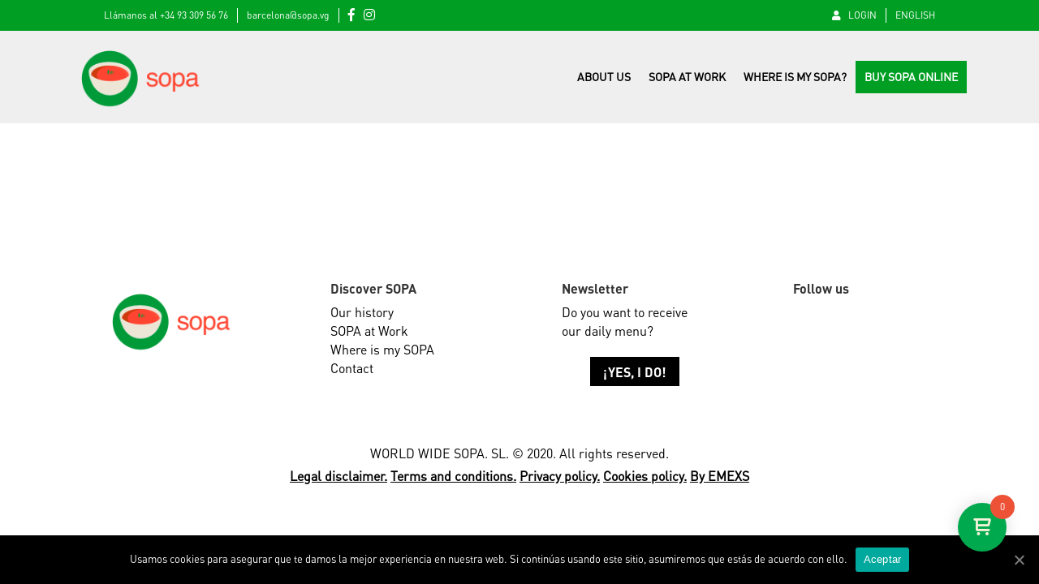

--- FILE ---
content_type: text/html; charset=UTF-8
request_url: https://sopa.vg/en/producto/azuki-vegetable-stew-with-mint/
body_size: 22217
content:
<!DOCTYPE html>
<html lang="en-US">
<head>
	<meta name="coinzilla" content="08e58952e44fdfc84bd80f09882dd185" />
	<meta charset="UTF-8" />
<meta http-equiv="X-UA-Compatible" content="IE=edge">
	<link rel="pingback" href="https://sopa.vg/xmlrpc.php" />

	<script type="text/javascript">
		document.documentElement.className = 'js';
	</script>
	
	<script>var et_site_url='https://sopa.vg';var et_post_id='104416';function et_core_page_resource_fallback(a,b){"undefined"===typeof b&&(b=a.sheet.cssRules&&0===a.sheet.cssRules.length);b&&(a.onerror=null,a.onload=null,a.href?a.href=et_site_url+"/?et_core_page_resource="+a.id+et_post_id:a.src&&(a.src=et_site_url+"/?et_core_page_resource="+a.id+et_post_id))}
</script><meta name='robots' content='index, follow, max-image-preview:large, max-snippet:-1, max-video-preview:-1' />
<link rel="alternate" hreflang="en" href="https://sopa.vg/en/producto/azuki-vegetable-stew-with-mint/" />

	<!-- This site is optimized with the Yoast SEO plugin v22.8 - https://yoast.com/wordpress/plugins/seo/ -->
	<title>AZUKI VEGETABLE STEW WITH MINT - Test, just a XRumer 23 StrongAI test!</title>
	<link rel="canonical" href="https://sopa.vg/en/producto/azuki-vegetable-stew-with-mint/" />
	<meta property="og:locale" content="en_US" />
	<meta property="og:type" content="article" />
	<meta property="og:title" content="AZUKI VEGETABLE STEW WITH MINT - Test, just a XRumer 23 StrongAI test!" />
	<meta property="og:url" content="https://sopa.vg/en/producto/azuki-vegetable-stew-with-mint/" />
	<meta property="og:site_name" content="Test, just a XRumer 23 StrongAI test!" />
	<meta property="article:modified_time" content="2021-11-09T20:07:27+00:00" />
	<meta name="twitter:card" content="summary_large_image" />
	<script type="application/ld+json" class="yoast-schema-graph">{"@context":"https://schema.org","@graph":[{"@type":"WebPage","@id":"https://sopa.vg/en/producto/azuki-vegetable-stew-with-mint/","url":"https://sopa.vg/en/producto/azuki-vegetable-stew-with-mint/","name":"AZUKI VEGETABLE STEW WITH MINT - Test, just a XRumer 23 StrongAI test!","isPartOf":{"@id":"https://sopa.vg/#website"},"datePublished":"2021-10-07T20:09:13+00:00","dateModified":"2021-11-09T20:07:27+00:00","breadcrumb":{"@id":"https://sopa.vg/en/producto/azuki-vegetable-stew-with-mint/#breadcrumb"},"inLanguage":"en-US","potentialAction":[{"@type":"ReadAction","target":["https://sopa.vg/en/producto/azuki-vegetable-stew-with-mint/"]}]},{"@type":"BreadcrumbList","@id":"https://sopa.vg/en/producto/azuki-vegetable-stew-with-mint/#breadcrumb","itemListElement":[{"@type":"ListItem","position":1,"name":"Portada","item":"https://sopa.vg/en/"},{"@type":"ListItem","position":2,"name":"AZUKI VEGETABLE STEW WITH MINT"}]},{"@type":"WebSite","@id":"https://sopa.vg/#website","url":"https://sopa.vg/","name":"Test, just a XRumer 23 StrongAI test!","description":"Otro sitio realizado con WordPress","potentialAction":[{"@type":"SearchAction","target":{"@type":"EntryPoint","urlTemplate":"https://sopa.vg/?s={search_term_string}"},"query-input":"required name=search_term_string"}],"inLanguage":"en-US"}]}</script>
	<!-- / Yoast SEO plugin. -->


<link rel='dns-prefetch' href='//www.google.com' />
<link rel='dns-prefetch' href='//code.jquery.com' />
<link rel='dns-prefetch' href='//fonts.googleapis.com' />
<link rel="alternate" type="application/rss+xml" title="Test, just a XRumer 23 StrongAI test! &raquo; Feed" href="https://sopa.vg/en/feed/" />
<link rel="alternate" type="application/rss+xml" title="Test, just a XRumer 23 StrongAI test! &raquo; Comments Feed" href="https://sopa.vg/en/comments/feed/" />
<script type="text/javascript">
/* <![CDATA[ */
window._wpemojiSettings = {"baseUrl":"https:\/\/s.w.org\/images\/core\/emoji\/15.0.3\/72x72\/","ext":".png","svgUrl":"https:\/\/s.w.org\/images\/core\/emoji\/15.0.3\/svg\/","svgExt":".svg","source":{"concatemoji":"https:\/\/sopa.vg\/wp-includes\/js\/wp-emoji-release.min.js?ver=6.5.7"}};
/*! This file is auto-generated */
!function(i,n){var o,s,e;function c(e){try{var t={supportTests:e,timestamp:(new Date).valueOf()};sessionStorage.setItem(o,JSON.stringify(t))}catch(e){}}function p(e,t,n){e.clearRect(0,0,e.canvas.width,e.canvas.height),e.fillText(t,0,0);var t=new Uint32Array(e.getImageData(0,0,e.canvas.width,e.canvas.height).data),r=(e.clearRect(0,0,e.canvas.width,e.canvas.height),e.fillText(n,0,0),new Uint32Array(e.getImageData(0,0,e.canvas.width,e.canvas.height).data));return t.every(function(e,t){return e===r[t]})}function u(e,t,n){switch(t){case"flag":return n(e,"\ud83c\udff3\ufe0f\u200d\u26a7\ufe0f","\ud83c\udff3\ufe0f\u200b\u26a7\ufe0f")?!1:!n(e,"\ud83c\uddfa\ud83c\uddf3","\ud83c\uddfa\u200b\ud83c\uddf3")&&!n(e,"\ud83c\udff4\udb40\udc67\udb40\udc62\udb40\udc65\udb40\udc6e\udb40\udc67\udb40\udc7f","\ud83c\udff4\u200b\udb40\udc67\u200b\udb40\udc62\u200b\udb40\udc65\u200b\udb40\udc6e\u200b\udb40\udc67\u200b\udb40\udc7f");case"emoji":return!n(e,"\ud83d\udc26\u200d\u2b1b","\ud83d\udc26\u200b\u2b1b")}return!1}function f(e,t,n){var r="undefined"!=typeof WorkerGlobalScope&&self instanceof WorkerGlobalScope?new OffscreenCanvas(300,150):i.createElement("canvas"),a=r.getContext("2d",{willReadFrequently:!0}),o=(a.textBaseline="top",a.font="600 32px Arial",{});return e.forEach(function(e){o[e]=t(a,e,n)}),o}function t(e){var t=i.createElement("script");t.src=e,t.defer=!0,i.head.appendChild(t)}"undefined"!=typeof Promise&&(o="wpEmojiSettingsSupports",s=["flag","emoji"],n.supports={everything:!0,everythingExceptFlag:!0},e=new Promise(function(e){i.addEventListener("DOMContentLoaded",e,{once:!0})}),new Promise(function(t){var n=function(){try{var e=JSON.parse(sessionStorage.getItem(o));if("object"==typeof e&&"number"==typeof e.timestamp&&(new Date).valueOf()<e.timestamp+604800&&"object"==typeof e.supportTests)return e.supportTests}catch(e){}return null}();if(!n){if("undefined"!=typeof Worker&&"undefined"!=typeof OffscreenCanvas&&"undefined"!=typeof URL&&URL.createObjectURL&&"undefined"!=typeof Blob)try{var e="postMessage("+f.toString()+"("+[JSON.stringify(s),u.toString(),p.toString()].join(",")+"));",r=new Blob([e],{type:"text/javascript"}),a=new Worker(URL.createObjectURL(r),{name:"wpTestEmojiSupports"});return void(a.onmessage=function(e){c(n=e.data),a.terminate(),t(n)})}catch(e){}c(n=f(s,u,p))}t(n)}).then(function(e){for(var t in e)n.supports[t]=e[t],n.supports.everything=n.supports.everything&&n.supports[t],"flag"!==t&&(n.supports.everythingExceptFlag=n.supports.everythingExceptFlag&&n.supports[t]);n.supports.everythingExceptFlag=n.supports.everythingExceptFlag&&!n.supports.flag,n.DOMReady=!1,n.readyCallback=function(){n.DOMReady=!0}}).then(function(){return e}).then(function(){var e;n.supports.everything||(n.readyCallback(),(e=n.source||{}).concatemoji?t(e.concatemoji):e.wpemoji&&e.twemoji&&(t(e.twemoji),t(e.wpemoji)))}))}((window,document),window._wpemojiSettings);
/* ]]> */
</script>
<meta content="Tema SOPA Personalizado v.1.0" name="generator"/><style id='wp-emoji-styles-inline-css' type='text/css'>

	img.wp-smiley, img.emoji {
		display: inline !important;
		border: none !important;
		box-shadow: none !important;
		height: 1em !important;
		width: 1em !important;
		margin: 0 0.07em !important;
		vertical-align: -0.1em !important;
		background: none !important;
		padding: 0 !important;
	}
</style>
<link rel='stylesheet' id='wp-block-library-css' href='https://sopa.vg/wp-includes/css/dist/block-library/style.min.css?ver=6.5.7' type='text/css' media='all' />
<link rel='stylesheet' id='wc-block-style-css' href='https://sopa.vg/wp-content/plugins/woocommerce/packages/woocommerce-blocks/build/style.css?ver=2.5.16' type='text/css' media='all' />
<style id='classic-theme-styles-inline-css' type='text/css'>
/*! This file is auto-generated */
.wp-block-button__link{color:#fff;background-color:#32373c;border-radius:9999px;box-shadow:none;text-decoration:none;padding:calc(.667em + 2px) calc(1.333em + 2px);font-size:1.125em}.wp-block-file__button{background:#32373c;color:#fff;text-decoration:none}
</style>
<style id='global-styles-inline-css' type='text/css'>
body{--wp--preset--color--black: #000000;--wp--preset--color--cyan-bluish-gray: #abb8c3;--wp--preset--color--white: #ffffff;--wp--preset--color--pale-pink: #f78da7;--wp--preset--color--vivid-red: #cf2e2e;--wp--preset--color--luminous-vivid-orange: #ff6900;--wp--preset--color--luminous-vivid-amber: #fcb900;--wp--preset--color--light-green-cyan: #7bdcb5;--wp--preset--color--vivid-green-cyan: #00d084;--wp--preset--color--pale-cyan-blue: #8ed1fc;--wp--preset--color--vivid-cyan-blue: #0693e3;--wp--preset--color--vivid-purple: #9b51e0;--wp--preset--gradient--vivid-cyan-blue-to-vivid-purple: linear-gradient(135deg,rgba(6,147,227,1) 0%,rgb(155,81,224) 100%);--wp--preset--gradient--light-green-cyan-to-vivid-green-cyan: linear-gradient(135deg,rgb(122,220,180) 0%,rgb(0,208,130) 100%);--wp--preset--gradient--luminous-vivid-amber-to-luminous-vivid-orange: linear-gradient(135deg,rgba(252,185,0,1) 0%,rgba(255,105,0,1) 100%);--wp--preset--gradient--luminous-vivid-orange-to-vivid-red: linear-gradient(135deg,rgba(255,105,0,1) 0%,rgb(207,46,46) 100%);--wp--preset--gradient--very-light-gray-to-cyan-bluish-gray: linear-gradient(135deg,rgb(238,238,238) 0%,rgb(169,184,195) 100%);--wp--preset--gradient--cool-to-warm-spectrum: linear-gradient(135deg,rgb(74,234,220) 0%,rgb(151,120,209) 20%,rgb(207,42,186) 40%,rgb(238,44,130) 60%,rgb(251,105,98) 80%,rgb(254,248,76) 100%);--wp--preset--gradient--blush-light-purple: linear-gradient(135deg,rgb(255,206,236) 0%,rgb(152,150,240) 100%);--wp--preset--gradient--blush-bordeaux: linear-gradient(135deg,rgb(254,205,165) 0%,rgb(254,45,45) 50%,rgb(107,0,62) 100%);--wp--preset--gradient--luminous-dusk: linear-gradient(135deg,rgb(255,203,112) 0%,rgb(199,81,192) 50%,rgb(65,88,208) 100%);--wp--preset--gradient--pale-ocean: linear-gradient(135deg,rgb(255,245,203) 0%,rgb(182,227,212) 50%,rgb(51,167,181) 100%);--wp--preset--gradient--electric-grass: linear-gradient(135deg,rgb(202,248,128) 0%,rgb(113,206,126) 100%);--wp--preset--gradient--midnight: linear-gradient(135deg,rgb(2,3,129) 0%,rgb(40,116,252) 100%);--wp--preset--font-size--small: 13px;--wp--preset--font-size--medium: 20px;--wp--preset--font-size--large: 36px;--wp--preset--font-size--x-large: 42px;--wp--preset--spacing--20: 0.44rem;--wp--preset--spacing--30: 0.67rem;--wp--preset--spacing--40: 1rem;--wp--preset--spacing--50: 1.5rem;--wp--preset--spacing--60: 2.25rem;--wp--preset--spacing--70: 3.38rem;--wp--preset--spacing--80: 5.06rem;--wp--preset--shadow--natural: 6px 6px 9px rgba(0, 0, 0, 0.2);--wp--preset--shadow--deep: 12px 12px 50px rgba(0, 0, 0, 0.4);--wp--preset--shadow--sharp: 6px 6px 0px rgba(0, 0, 0, 0.2);--wp--preset--shadow--outlined: 6px 6px 0px -3px rgba(255, 255, 255, 1), 6px 6px rgba(0, 0, 0, 1);--wp--preset--shadow--crisp: 6px 6px 0px rgba(0, 0, 0, 1);}:where(.is-layout-flex){gap: 0.5em;}:where(.is-layout-grid){gap: 0.5em;}body .is-layout-flex{display: flex;}body .is-layout-flex{flex-wrap: wrap;align-items: center;}body .is-layout-flex > *{margin: 0;}body .is-layout-grid{display: grid;}body .is-layout-grid > *{margin: 0;}:where(.wp-block-columns.is-layout-flex){gap: 2em;}:where(.wp-block-columns.is-layout-grid){gap: 2em;}:where(.wp-block-post-template.is-layout-flex){gap: 1.25em;}:where(.wp-block-post-template.is-layout-grid){gap: 1.25em;}.has-black-color{color: var(--wp--preset--color--black) !important;}.has-cyan-bluish-gray-color{color: var(--wp--preset--color--cyan-bluish-gray) !important;}.has-white-color{color: var(--wp--preset--color--white) !important;}.has-pale-pink-color{color: var(--wp--preset--color--pale-pink) !important;}.has-vivid-red-color{color: var(--wp--preset--color--vivid-red) !important;}.has-luminous-vivid-orange-color{color: var(--wp--preset--color--luminous-vivid-orange) !important;}.has-luminous-vivid-amber-color{color: var(--wp--preset--color--luminous-vivid-amber) !important;}.has-light-green-cyan-color{color: var(--wp--preset--color--light-green-cyan) !important;}.has-vivid-green-cyan-color{color: var(--wp--preset--color--vivid-green-cyan) !important;}.has-pale-cyan-blue-color{color: var(--wp--preset--color--pale-cyan-blue) !important;}.has-vivid-cyan-blue-color{color: var(--wp--preset--color--vivid-cyan-blue) !important;}.has-vivid-purple-color{color: var(--wp--preset--color--vivid-purple) !important;}.has-black-background-color{background-color: var(--wp--preset--color--black) !important;}.has-cyan-bluish-gray-background-color{background-color: var(--wp--preset--color--cyan-bluish-gray) !important;}.has-white-background-color{background-color: var(--wp--preset--color--white) !important;}.has-pale-pink-background-color{background-color: var(--wp--preset--color--pale-pink) !important;}.has-vivid-red-background-color{background-color: var(--wp--preset--color--vivid-red) !important;}.has-luminous-vivid-orange-background-color{background-color: var(--wp--preset--color--luminous-vivid-orange) !important;}.has-luminous-vivid-amber-background-color{background-color: var(--wp--preset--color--luminous-vivid-amber) !important;}.has-light-green-cyan-background-color{background-color: var(--wp--preset--color--light-green-cyan) !important;}.has-vivid-green-cyan-background-color{background-color: var(--wp--preset--color--vivid-green-cyan) !important;}.has-pale-cyan-blue-background-color{background-color: var(--wp--preset--color--pale-cyan-blue) !important;}.has-vivid-cyan-blue-background-color{background-color: var(--wp--preset--color--vivid-cyan-blue) !important;}.has-vivid-purple-background-color{background-color: var(--wp--preset--color--vivid-purple) !important;}.has-black-border-color{border-color: var(--wp--preset--color--black) !important;}.has-cyan-bluish-gray-border-color{border-color: var(--wp--preset--color--cyan-bluish-gray) !important;}.has-white-border-color{border-color: var(--wp--preset--color--white) !important;}.has-pale-pink-border-color{border-color: var(--wp--preset--color--pale-pink) !important;}.has-vivid-red-border-color{border-color: var(--wp--preset--color--vivid-red) !important;}.has-luminous-vivid-orange-border-color{border-color: var(--wp--preset--color--luminous-vivid-orange) !important;}.has-luminous-vivid-amber-border-color{border-color: var(--wp--preset--color--luminous-vivid-amber) !important;}.has-light-green-cyan-border-color{border-color: var(--wp--preset--color--light-green-cyan) !important;}.has-vivid-green-cyan-border-color{border-color: var(--wp--preset--color--vivid-green-cyan) !important;}.has-pale-cyan-blue-border-color{border-color: var(--wp--preset--color--pale-cyan-blue) !important;}.has-vivid-cyan-blue-border-color{border-color: var(--wp--preset--color--vivid-cyan-blue) !important;}.has-vivid-purple-border-color{border-color: var(--wp--preset--color--vivid-purple) !important;}.has-vivid-cyan-blue-to-vivid-purple-gradient-background{background: var(--wp--preset--gradient--vivid-cyan-blue-to-vivid-purple) !important;}.has-light-green-cyan-to-vivid-green-cyan-gradient-background{background: var(--wp--preset--gradient--light-green-cyan-to-vivid-green-cyan) !important;}.has-luminous-vivid-amber-to-luminous-vivid-orange-gradient-background{background: var(--wp--preset--gradient--luminous-vivid-amber-to-luminous-vivid-orange) !important;}.has-luminous-vivid-orange-to-vivid-red-gradient-background{background: var(--wp--preset--gradient--luminous-vivid-orange-to-vivid-red) !important;}.has-very-light-gray-to-cyan-bluish-gray-gradient-background{background: var(--wp--preset--gradient--very-light-gray-to-cyan-bluish-gray) !important;}.has-cool-to-warm-spectrum-gradient-background{background: var(--wp--preset--gradient--cool-to-warm-spectrum) !important;}.has-blush-light-purple-gradient-background{background: var(--wp--preset--gradient--blush-light-purple) !important;}.has-blush-bordeaux-gradient-background{background: var(--wp--preset--gradient--blush-bordeaux) !important;}.has-luminous-dusk-gradient-background{background: var(--wp--preset--gradient--luminous-dusk) !important;}.has-pale-ocean-gradient-background{background: var(--wp--preset--gradient--pale-ocean) !important;}.has-electric-grass-gradient-background{background: var(--wp--preset--gradient--electric-grass) !important;}.has-midnight-gradient-background{background: var(--wp--preset--gradient--midnight) !important;}.has-small-font-size{font-size: var(--wp--preset--font-size--small) !important;}.has-medium-font-size{font-size: var(--wp--preset--font-size--medium) !important;}.has-large-font-size{font-size: var(--wp--preset--font-size--large) !important;}.has-x-large-font-size{font-size: var(--wp--preset--font-size--x-large) !important;}
.wp-block-navigation a:where(:not(.wp-element-button)){color: inherit;}
:where(.wp-block-post-template.is-layout-flex){gap: 1.25em;}:where(.wp-block-post-template.is-layout-grid){gap: 1.25em;}
:where(.wp-block-columns.is-layout-flex){gap: 2em;}:where(.wp-block-columns.is-layout-grid){gap: 2em;}
.wp-block-pullquote{font-size: 1.5em;line-height: 1.6;}
</style>
<link rel='stylesheet' id='contact-form-7-css' href='https://sopa.vg/wp-content/plugins/contact-form-7/includes/css/styles.css?ver=5.2' type='text/css' media='all' />
<link rel='stylesheet' id='cookie-notice-front-css' href='https://sopa.vg/wp-content/plugins/cookie-notice/css/front.min.css?ver=6.5.7' type='text/css' media='all' />
<link rel='stylesheet' id='woo_discount_rules_front_end-css' href='https://sopa.vg/wp-content/plugins/woo-discount-rules/v1/assets/css/woo_discount_rules.css?ver=1.9.8' type='text/css' media='all' />
<link rel='stylesheet' id='photoswipe-css' href='https://sopa.vg/wp-content/plugins/woocommerce/assets/css/photoswipe/photoswipe.min.css?ver=4.1.4' type='text/css' media='all' />
<link rel='stylesheet' id='photoswipe-default-skin-css' href='https://sopa.vg/wp-content/plugins/woocommerce/assets/css/photoswipe/default-skin/default-skin.min.css?ver=4.1.4' type='text/css' media='all' />
<link rel='stylesheet' id='woocommerce-layout-css' href='https://sopa.vg/wp-content/plugins/woocommerce/assets/css/woocommerce-layout.css?ver=4.1.4' type='text/css' media='all' />
<link rel='stylesheet' id='woocommerce-smallscreen-css' href='https://sopa.vg/wp-content/plugins/woocommerce/assets/css/woocommerce-smallscreen.css?ver=4.1.4' type='text/css' media='only screen and (max-width: 768px)' />
<link rel='stylesheet' id='woocommerce-general-css' href='https://sopa.vg/wp-content/plugins/woocommerce/assets/css/woocommerce.css?ver=4.1.4' type='text/css' media='all' />
<style id='woocommerce-inline-inline-css' type='text/css'>
.woocommerce form .form-row .required { visibility: visible; }
</style>
<link rel='stylesheet' id='wpcf7-redirect-script-frontend-css' href='https://sopa.vg/wp-content/plugins/wpcf7-redirect/build/css/wpcf7-redirect-frontend.min.css?ver=1.1' type='text/css' media='all' />
<link rel='stylesheet' id='wpml-legacy-dropdown-click-0-css' href='//sopa.vg/wp-content/plugins/sitepress-multilingual-cms/templates/language-switchers/legacy-dropdown-click/style.css?ver=1' type='text/css' media='all' />
<link rel='stylesheet' id='wpml-menu-item-0-css' href='//sopa.vg/wp-content/plugins/sitepress-multilingual-cms/templates/language-switchers/menu-item/style.css?ver=1' type='text/css' media='all' />
<link rel='stylesheet' id='wpml-tm-admin-bar-css' href='https://sopa.vg/wp-content/plugins/wpml-translation-management/res/css/admin-bar-style.css?ver=2.9.11' type='text/css' media='all' />
<link rel='stylesheet' id='OCWMA_front_css-css' href='https://sopa.vg/wp-content/plugins/sopa-multiple-shipping-address-woocommerce/css/style.css?ver=1.0.0' type='text/css' media='all' />
<link rel='stylesheet' id='wooco-frontend-css' href='https://sopa.vg/wp-content/plugins/sopa-composite-products-premium/assets/css/frontend.css?ver=6.5.7' type='text/css' media='all' />
<link rel='stylesheet' id='hint-css' href='https://sopa.vg/wp-content/plugins/sopa-fly-cart/assets/hint/hint.min.css?ver=6.5.7' type='text/css' media='all' />
<link rel='stylesheet' id='perfect-scrollbar-css' href='https://sopa.vg/wp-content/plugins/sopa-fly-cart/assets/perfect-scrollbar/css/perfect-scrollbar.min.css?ver=6.5.7' type='text/css' media='all' />
<link rel='stylesheet' id='perfect-scrollbar-wpc-css' href='https://sopa.vg/wp-content/plugins/sopa-fly-cart/assets/perfect-scrollbar/css/custom-theme.css?ver=6.5.7' type='text/css' media='all' />
<link rel='stylesheet' id='woofc-fonts-css' href='https://sopa.vg/wp-content/plugins/sopa-fly-cart/assets/css/fonts.css?ver=6.5.7' type='text/css' media='all' />
<link rel='stylesheet' id='woofc-frontend-css' href='https://sopa.vg/wp-content/plugins/sopa-fly-cart/assets/css/frontend.css?ver=6.5.7' type='text/css' media='all' />
<style id='woofc-frontend-inline-css' type='text/css'>
.woofc-area.woofc-style-01, .woofc-area.woofc-style-03, .woofc-area.woofc-style-02 .woofc-area-bot .woofc-action .woofc-action-inner > div a:hover, .woofc-area.woofc-style-04 .woofc-area-bot .woofc-action .woofc-action-inner > div a:hover {
                            background-color: #ed5136;
                        }

                        .woofc-area.woofc-style-01 .woofc-area-bot .woofc-action .woofc-action-inner > div a, .woofc-area.woofc-style-02 .woofc-area-bot .woofc-action .woofc-action-inner > div a, .woofc-area.woofc-style-03 .woofc-area-bot .woofc-action .woofc-action-inner > div a, .woofc-area.woofc-style-04 .woofc-area-bot .woofc-action .woofc-action-inner > div a {
                            outline: none;
                            color: #ed5136;
                        }

                        .woofc-area.woofc-style-02 .woofc-area-bot .woofc-action .woofc-action-inner > div a, .woofc-area.woofc-style-04 .woofc-area-bot .woofc-action .woofc-action-inner > div a {
                            border-color: #ed5136;
                        }

                        .woofc-area.woofc-style-05 {
                            background-color: #ed5136;
                            background-image: url('');
                            background-size: cover;
                            background-position: center;
                            background-repeat: no-repeat;
                        }
</style>
<link rel='stylesheet' id='parent-style-css' href='https://sopa.vg/wp-content/themes/Divi/style.dev.css?ver=6.5.7' type='text/css' media='all' />
<link rel='stylesheet' id='child-style-css' href='https://sopa.vg/wp-content/themes/divi-sopa-tema-hijo/style.css?ver=1.0' type='text/css' media='all' />
<link rel='stylesheet' id='themeslug-jquery-css-css' href='//code.jquery.com/ui/1.11.2/themes/smoothness/jquery-ui.css?ver=6.5.7' type='text/css' media='all' />
<link rel='stylesheet' id='divi-fonts-css' href='https://fonts.googleapis.com/css?family=Open+Sans:300italic,400italic,600italic,700italic,800italic,400,300,600,700,800&#038;subset=latin,latin-ext' type='text/css' media='all' />
<link rel='stylesheet' id='divi-style-css' href='https://sopa.vg/wp-content/themes/divi-sopa-tema-hijo/style.css?ver=4.4.6' type='text/css' media='all' />
<link rel='stylesheet' id='et-builder-googlefonts-cached-css' href='https://fonts.googleapis.com/css?family=Montserrat%3A100%2C100italic%2C200%2C200italic%2C300%2C300italic%2Cregular%2Citalic%2C500%2C500italic%2C600%2C600italic%2C700%2C700italic%2C800%2C800italic%2C900%2C900italic&#038;ver=6.5.7#038;subset=latin-ext,vietnamese,cyrillic,latin,cyrillic-ext' type='text/css' media='all' />
<link rel='stylesheet' id='et-shortcodes-responsive-css-css' href='https://sopa.vg/wp-content/themes/Divi/epanel/shortcodes/css/shortcodes_responsive.css?ver=4.4.6' type='text/css' media='all' />
<link rel='stylesheet' id='magnific-popup-css' href='https://sopa.vg/wp-content/themes/Divi/includes/builder/styles/magnific_popup.css?ver=4.4.6' type='text/css' media='all' />
<link rel='stylesheet' id='dashicons-css' href='https://sopa.vg/wp-includes/css/dashicons.min.css?ver=6.5.7' type='text/css' media='all' />
<link rel='stylesheet' id='sopa-complements-css' href='https://sopa.vg/wp-content/themes/divi-sopa-tema-hijo/assets/styles.css?ver=1.0.0' type='text/css' media='all' />
<link rel='stylesheet' id='lepopup-style-css' href='https://sopa.vg/wp-content/plugins/halfdata-green-popups/css/style.css?ver=7.03' type='text/css' media='all' />
<link rel='stylesheet' id='airdatepicker-css' href='https://sopa.vg/wp-content/plugins/halfdata-green-popups/css/airdatepicker.css?ver=7.03' type='text/css' media='all' />
<link rel='stylesheet' id='um_modal-css' href='https://sopa.vg/wp-content/plugins/ultimate-member/assets/css/um-modal.min.css?ver=2.8.6' type='text/css' media='all' />
<link rel='stylesheet' id='um_ui-css' href='https://sopa.vg/wp-content/plugins/ultimate-member/assets/libs/jquery-ui/jquery-ui.min.css?ver=1.13.2' type='text/css' media='all' />
<link rel='stylesheet' id='um_tipsy-css' href='https://sopa.vg/wp-content/plugins/ultimate-member/assets/libs/tipsy/tipsy.min.css?ver=1.0.0a' type='text/css' media='all' />
<link rel='stylesheet' id='um_raty-css' href='https://sopa.vg/wp-content/plugins/ultimate-member/assets/libs/raty/um-raty.min.css?ver=2.6.0' type='text/css' media='all' />
<link rel='stylesheet' id='select2-css' href='https://sopa.vg/wp-content/plugins/ultimate-member/assets/libs/select2/select2.min.css?ver=4.0.13' type='text/css' media='all' />
<link rel='stylesheet' id='um_fileupload-css' href='https://sopa.vg/wp-content/plugins/ultimate-member/assets/css/um-fileupload.min.css?ver=2.8.6' type='text/css' media='all' />
<link rel='stylesheet' id='um_confirm-css' href='https://sopa.vg/wp-content/plugins/ultimate-member/assets/libs/um-confirm/um-confirm.min.css?ver=1.0' type='text/css' media='all' />
<link rel='stylesheet' id='um_datetime-css' href='https://sopa.vg/wp-content/plugins/ultimate-member/assets/libs/pickadate/default.min.css?ver=3.6.2' type='text/css' media='all' />
<link rel='stylesheet' id='um_datetime_date-css' href='https://sopa.vg/wp-content/plugins/ultimate-member/assets/libs/pickadate/default.date.min.css?ver=3.6.2' type='text/css' media='all' />
<link rel='stylesheet' id='um_datetime_time-css' href='https://sopa.vg/wp-content/plugins/ultimate-member/assets/libs/pickadate/default.time.min.css?ver=3.6.2' type='text/css' media='all' />
<link rel='stylesheet' id='um_fonticons_ii-css' href='https://sopa.vg/wp-content/plugins/ultimate-member/assets/libs/legacy/fonticons/fonticons-ii.min.css?ver=2.8.6' type='text/css' media='all' />
<link rel='stylesheet' id='um_fonticons_fa-css' href='https://sopa.vg/wp-content/plugins/ultimate-member/assets/libs/legacy/fonticons/fonticons-fa.min.css?ver=2.8.6' type='text/css' media='all' />
<link rel='stylesheet' id='um_fontawesome-css' href='https://sopa.vg/wp-content/plugins/ultimate-member/assets/css/um-fontawesome.min.css?ver=6.5.2' type='text/css' media='all' />
<link rel='stylesheet' id='um_common-css' href='https://sopa.vg/wp-content/plugins/ultimate-member/assets/css/common.min.css?ver=2.8.6' type='text/css' media='all' />
<link rel='stylesheet' id='um_responsive-css' href='https://sopa.vg/wp-content/plugins/ultimate-member/assets/css/um-responsive.min.css?ver=2.8.6' type='text/css' media='all' />
<link rel='stylesheet' id='um_styles-css' href='https://sopa.vg/wp-content/plugins/ultimate-member/assets/css/um-styles.min.css?ver=2.8.6' type='text/css' media='all' />
<link rel='stylesheet' id='um_crop-css' href='https://sopa.vg/wp-content/plugins/ultimate-member/assets/libs/cropper/cropper.min.css?ver=1.6.1' type='text/css' media='all' />
<link rel='stylesheet' id='um_profile-css' href='https://sopa.vg/wp-content/plugins/ultimate-member/assets/css/um-profile.min.css?ver=2.8.6' type='text/css' media='all' />
<link rel='stylesheet' id='um_account-css' href='https://sopa.vg/wp-content/plugins/ultimate-member/assets/css/um-account.min.css?ver=2.8.6' type='text/css' media='all' />
<link rel='stylesheet' id='um_misc-css' href='https://sopa.vg/wp-content/plugins/ultimate-member/assets/css/um-misc.min.css?ver=2.8.6' type='text/css' media='all' />
<link rel='stylesheet' id='um_default_css-css' href='https://sopa.vg/wp-content/plugins/ultimate-member/assets/css/um-old-default.min.css?ver=2.8.6' type='text/css' media='all' />
<script type="text/javascript" src="https://sopa.vg/wp-includes/js/jquery/jquery.min.js?ver=3.7.1" id="jquery-core-js"></script>
<script type="text/javascript" src="https://sopa.vg/wp-includes/js/jquery/jquery-migrate.min.js?ver=3.4.1" id="jquery-migrate-js"></script>
<script type="text/javascript" src="https://sopa.vg/wp-content/plugins/sitepress-multilingual-cms/res/js/jquery.cookie.js?ver=4.3.18" id="jquery.cookie-js"></script>
<script type="text/javascript" id="wpml-cookie-js-extra">
/* <![CDATA[ */
var wpml_cookies = {"wp-wpml_current_language":{"value":"en","expires":1,"path":"\/"}};
var wpml_cookies = {"wp-wpml_current_language":{"value":"en","expires":1,"path":"\/"}};
/* ]]> */
</script>
<script type="text/javascript" src="https://sopa.vg/wp-content/plugins/sitepress-multilingual-cms/res/js/cookies/language-cookie.js?ver=4.3.18" id="wpml-cookie-js"></script>
<script type="text/javascript" id="cookie-notice-front-js-extra">
/* <![CDATA[ */
var cnArgs = {"ajaxUrl":"https:\/\/sopa.vg\/wp-admin\/admin-ajax.php","nonce":"6659840526","hideEffect":"fade","position":"bottom","onScroll":"0","onScrollOffset":"100","onClick":"0","cookieName":"cookie_notice_accepted","cookieTime":"2592000","cookieTimeRejected":"2592000","cookiePath":"\/","cookieDomain":"","redirection":"0","cache":"0","refuse":"0","revokeCookies":"0","revokeCookiesOpt":"automatic","secure":"1","coronabarActive":"0"};
/* ]]> */
</script>
<script type="text/javascript" src="https://sopa.vg/wp-content/plugins/cookie-notice/js/front.min.js?ver=1.3.2" id="cookie-notice-front-js"></script>
<script type="text/javascript" src="//sopa.vg/wp-content/plugins/sitepress-multilingual-cms/templates/language-switchers/legacy-dropdown-click/script.js?ver=1" id="wpml-legacy-dropdown-click-0-js"></script>
<script type="text/javascript" id="OCWMA_front_js-js-extra">
/* <![CDATA[ */
var ajax_url = "https:\/\/sopa.vg\/wp-admin\/admin-ajax.php";
var object_name = "https:\/\/sopa.vg\/wp-content\/plugins\/sopa-multiple-shipping-address-woocommerce";
/* ]]> */
</script>
<script type="text/javascript" src="https://sopa.vg/wp-content/plugins/sopa-multiple-shipping-address-woocommerce/js/front.js?ver=1.0.0" id="OCWMA_front_js-js"></script>
<script type="text/javascript" src="https://sopa.vg/wp-content/themes/Divi/core/admin/js/es6-promise.auto.min.js?ver=6.5.7" id="es6-promise-js"></script>
<script type="text/javascript" id="et-core-api-spam-recaptcha-js-extra">
/* <![CDATA[ */
var et_core_api_spam_recaptcha = {"site_key":"","page_action":{"action":"azuki_vegetable_stew_with_mint"}};
/* ]]> */
</script>
<script type="text/javascript" src="https://sopa.vg/wp-content/themes/Divi/core/admin/js/recaptcha.js?ver=6.5.7" id="et-core-api-spam-recaptcha-js"></script>
<script type="text/javascript" src="https://sopa.vg/wp-content/plugins/ultimate-member/assets/js/um-gdpr.min.js?ver=2.8.6" id="um-gdpr-js"></script>
<link rel="https://api.w.org/" href="https://sopa.vg/wp-json/" /><link rel="alternate" type="application/json" href="https://sopa.vg/wp-json/wp/v2/product/104416" /><link rel="EditURI" type="application/rsd+xml" title="RSD" href="https://sopa.vg/xmlrpc.php?rsd" />
<meta name="generator" content="WordPress 6.5.7" />
<meta name="generator" content="WooCommerce 4.1.4" />
<link rel='shortlink' href='https://sopa.vg/en/?p=104416' />
<link rel="alternate" type="application/json+oembed" href="https://sopa.vg/wp-json/oembed/1.0/embed?url=https%3A%2F%2Fsopa.vg%2Fen%2Fproducto%2Fazuki-vegetable-stew-with-mint%2F" />
<link rel="alternate" type="text/xml+oembed" href="https://sopa.vg/wp-json/oembed/1.0/embed?url=https%3A%2F%2Fsopa.vg%2Fen%2Fproducto%2Fazuki-vegetable-stew-with-mint%2F&#038;format=xml" />
<meta name="generator" content="WPML ver:4.3.18 stt:8,1,2;" />
<!-- start Simple Custom CSS and JS -->
<script type="text/javascript">
if ( location.href.indexOf ('add-to-cart') != -1 ) {
window.history.pushState({page: "another"}, window.title, location.href.substring(0,location.href.indexOf('?')));
}</script>
<!-- end Simple Custom CSS and JS -->
<!-- start Simple Custom CSS and JS -->
<script type="text/javascript">
jQuery(document).ready(function($){
  
  //Cuando se hace click en el enlace, hace scroll hasta los productos
  $(".cat-list a").click(function() {
      $([document.documentElement, document.body]).animate({
          scrollTop: $(".products-category-list").offset().top-140
      }, 1000);
  });
  

});//Fin funcion general jQuery load</script>
<!-- end Simple Custom CSS and JS -->
<!-- start Simple Custom CSS and JS -->
<script type="text/javascript">
if (window.history.replaceState) { // verificamos disponibilidad
    window.history.replaceState(null, null, window.location.href);
}</script>
<!-- end Simple Custom CSS and JS -->
<!-- start Simple Custom CSS and JS -->
<!-- Fuente de iconos FontAwesome -->
<link rel="stylesheet" href="https://use.fontawesome.com/releases/v5.7.1/css/all.css" integrity="sha384-fnmOCqbTlWIlj8LyTjo7mOUStjsKC4pOpQbqyi7RrhN7udi9RwhKkMHpvLbHG9Sr" crossorigin="anonymous"><!-- end Simple Custom CSS and JS -->
<!-- start Simple Custom CSS and JS -->
<style type="text/css">
.woocommerce-MyAccount-content form .form-row input.input-text, .woocommerce-MyAccount-content form .form-row textarea {
      border-radius: 0;
}

.woocommerce-MyAccount-content button[type=submit]{
  margin-top:1em;
}

button.form_option_edit, button.form_option_ship_edit {
        background-color: black;
        color: #fff;
        font-weight: 600;
        border: 0;
        padding: 0.5em 1em;
  		cursor:pointer;
}


.woocommerce form .form-row input.input-text, .woocommerce form .form-row textarea {
  border-radius:0;
}

.woocommerce form.checkout_coupon, .woocommerce form.login, .woocommerce form.register {
    border-radius: 0px;
}

/*Botones*/
.woocommerce-orders-table__cell .button {
  font-size:14px !important;
  margin-right:1em !important;
  margin-bottom:1em !important;
}

.woocommerce-MyAccount-content .woocommerce-Button {
  font-size:14px !important;
}

.ocwma_woocommerce-address-fields button{
  font-size:16px !important;
}

.woocommerce button.button, .woocommerce-page button.button{
  font-size:16px !important;
}

/* oculta el formulario de direcciones de envío en la libreta de direcciones */
.ocwma_table_ship, .woocommerce-MyAccount-content .shipping-button{
  display:none;
}

/* Ocultamos campo email en libreta de direcciones */
#billing_email_field{
  /*display:none;*/
}

/* Oculta campo ciudad en libreta de direcciones */
.ocwma_woocommerce-address-fields #billing_city_field, .ocwma_woocommerce-address-fields #billing_country_field, .ocwma_woocommerce-address-fields #billing_state_field{
  display:none;
}

@media(max-width:425px){
  
  .woocommerce-MyAccount-content .woocommerce-info {
        display: grid;
  }
  
  .woocommerce-MyAccount-content a.woocommerce-Button.button {
    margin-bottom: 1em;
  }

  
}



@media(max-width:768px) {
  .ocwma_table_bill, .ocwma_table_ship {
    width: 100%;
  }
}

@media(max-width:550px){
    .cus_menu {
    display: grid;
  }
  
  .cus_menu .billling-button, .cus_menu .shipping-button {
    width: 100%;
  }
}



</style>
<!-- end Simple Custom CSS and JS -->
<!-- start Simple Custom CSS and JS -->
<style type="text/css">
/* Página de pago dinamica redsys */
.woocommerce-order-pay {
  display:none;
}

form.checkout.woocommerce-checkout {
    max-width: 100%;
    margin: auto;
}

#customer_details {
  margin-bottom:40px;
}

form.checkout.woocommerce-checkout input[type="text"],
form.checkout.woocommerce-checkout input[type="email"],
form.checkout.woocommerce-checkout input[type="tel"],
form.checkout.woocommerce-checkout input[type="date"],
form.checkout.woocommerce-checkout select{
  min-height: 30px;
  max-height: 30px;
}

form.checkout.woocommerce-checkout input[type="text"],
form.checkout.woocommerce-checkout input[type="email"],
form.checkout.woocommerce-checkout input[type="tel"],
form.checkout.woocommerce-checkout input[type="date"],
form.checkout.woocommerce-checkout textarea,
form.checkout.woocommerce-checkout select{
  border-radius: 0px;
}


/* Modal para añadir dirección */
.ocwma_modal-content input[type="text"], 
.ocwma_modal-content input[type="email"],
.ocwma_modal-content input[type="tel"],
.ocwma_modal-content textarea,
.ocwma_modal-content input[type="date"],
.ocwma_modal-content select{
      min-height: 30px;
}

.ocwma_modal-content button{
  margin-top:1em;
}

/* Página mi cuenta */
.billling-button button, .shipping-button button, button.form_option_billing, button.form_option_shipping {
        border: 0;
        text-transform: uppercase;
        font-weight: 600;
        cursor: pointer;
 }




#add_payment_method #payment, .woocommerce-cart #payment, .woocommerce-checkout #payment {
        border-radius: 0px;
}   
 
.woocommerce table.shop_table {
        border-radius: 0px;
}


.woocommerce #payment #place_order, .woocommerce-page #payment #place_order {
          border: 0;
        text-transform: uppercase;
        font-weight: 600;
        cursor: pointer;
  font-size:15px;
  margin-top:1em;
}

.woocommerce button.button:disabled, .woocommerce button.button:disabled[disabled], .woocommerce input.button.disabled, .woocommerce input.button:disabled, .woocommerce input.button:disabled[disabled] {
                padding: .3em 1em .3em 1em;
  }

.woocommerce-cart table.cart td.actions .coupon .input-text {

        border-radius: 0;
        height: 46px;
}   

.woocommerce-form-coupon-toggle {
	display:none;
 } 
  
.woocommerce-cart-form .product-thumbnail, .woocommerce-cart-form .product-name {
  pointer-events: none;
  }

#order_review td.product-total {
        text-align: right;
}

#order_review tr.cart-subtotal {
        display: none;
}

#order_review th.product-total {
        text-align: right;
}

#order_review span.woocommerce-Price-amount.amount {
        float: right;
}

#order_review img{
        height: auto;
        max-width: 70px;
}

#envios-sopa-checkout {
        width: 35%;
}

.select2-container--default .select2-selection--single .select2-selection__rendered {
        line-height: 30px;
}

.select2.select2-container .select2-selection {
        height: 30px;
  		border: 1px solid #bbb !important;
        border-radius: 0px !important;
}
  
@media (min-width:768px) and (max-width:1024px){
    #envios-sopa-checkout {
         width: 50%;
    }
}

@media (min-width:0px) and (max-width:767px){
    #envios-sopa-checkout {
         width: 70%;
    }
}



@media (min-width:768px) {
  #content-area table td, #content-area table th, #content-area table tr, #main-content table.cart td, #main-content table.cart th, #main-content table.cart tr, table.cart td, table.cart th, table.cart tr {
        padding: .857em 2em;
    }
}  


@media (max-width: 600px){
#order_review tr.woocommerce-shipping-totals.shipping {
        /*display: flex;*/
}
}

/*boton agenda direcciones*/
.ocwma_woocommerce-address-fields button{
  cursor:pointer;
}

/* Ocultamos formulario campos facturación y envío */
.woocommerce-billing-fields__field-wrapper, .woocommerce-shipping-fields__field-wrapper{
  display:none;
}

#checkout-productos-relacionados {
  text-align:center;
}

#checkout-productos-relacionados .woocommerce-LoopProduct-link {
  pointer-events:none;
}

#checkout-productos-relacionados span.woocommerce-Price-amount.amount {
    float: none;
}

#checkout-productos-relacionados .button {
  text-align: center;
  font-size: 16px;
  margin:auto;
  background-color:#009b38;
}

#actualizar-carrito-checkout{
    display: block;
    margin: auto;
    margin-bottom: 50px;
  	font-family: 'DIN Regular','Montserrat';
	background-color:black;
  	color:white;
  	border-radius:0;
 	border:none;
  	cursor:pointer;
	padding: 0.5em 1em;
    font-weight: 500;
    font-size: 16px;
}

/* Mensaje de error centrado comprobador CP */
/*
.pin_div {
    display: inline-flex !important;
    align-self: center;
  align-items: center;
}

#error_pin {
    margin-bottom: 0em;
  margin-right:1em;
}

*/</style>
<!-- end Simple Custom CSS and JS -->
<!-- start Simple Custom CSS and JS -->
<style type="text/css">
#pie-de-pagina p{
    color: black !important;
    font-weight: 400 !important;
  font-family: 'DIN Regular', Montserrat, Helvetica,Arial,Lucida,sans-serif !important;
}

.et_pb_text_2_tb_footer {
  font-family: 'DIN Regular', Montserrat, Helvetica,Arial,Lucida,sans-serif !important;
  font-weight: 400 !important;
  font-size: 16px !important;
}

.et_pb_text_0_tb_footer a {
  font-family: 'DIN Regular',Montserrat,Helvetica,Arial,Lucida,sans-serif !important;
  font-weight: 400 !important;
  font-size: 16px !important;
}

#pie-de-pagina h3 {
    font-family: 'DIN Bold',Montserrat,Helvetica,Arial,Lucida,sans-serif !important;
    font-weight: 700 !important;
    font-size: 16px !important;
    color:#333 !important;
}

.et_pb_text_0_tb_footer h3, .et_pb_text_1_tb_footer h3, .et_pb_cta_0_tb_footer.et_pb_promo h2 {
    font-family: 'DIN Bold',Montserrat,Helvetica,Arial,Lucida,sans-serif !important;
}

#pie-de-pagina .bloque-footer-mas-sopa a {
    color: black !important;
    font-weight: 400 !important;
    font-family: 'DIN Regular',Montserrat,Helvetica,Arial,Lucida,sans-serif !important;
  font-size: 16px !important;
}

.et-db #et-boc .et-l .et_pb_bg_layout_dark h3{
  color:#333 !important;
}

#footer-productos-relacionados .products-category-list a.woocommerce-LoopProduct-link {
  pointer-events: none;
}

.et_pb_cta_0_tb_footer.et_pb_promo .et_pb_promo_description div {
  font-family: 'DIN Bold',Montserrat,Helvetica,Arial,Lucida,sans-serif !important;
}

#footer-productos-relacionados .products-category-list .product .add_to_cart_button {
  margin: auto;
}

@media (min-width:768px) and (max-width:980px) {
  .siguenos-mobile{
    display:flex;
  }
}</style>
<!-- end Simple Custom CSS and JS -->
<!-- start Simple Custom CSS and JS -->
<style type="text/css">
.modal-content {
  max-width:600px;
}

.modal-content h3 {
font-size: 18px;
line-height: 20px;
}

.modal-content .complements-list{
  margin-bottom:1em;
  text-align:center;
}

.modal-content button{
font-size: 16px !important;
font-family: 'Montserrat',Helvetica,Arial,Lucida,sans-serif!important;
background-color: #009b38!important;
padding: 0.3em 1em!important;
margin:auto !important;
display: block !important;
}

.complements-list li {
        max-width: 150px;
        display: inline-flex;
        text-align: center;
  		margin:0 1em;
}

.complements-list li:hover, .complements-list li:focus, .complements-list li img:hover, .complements-list li p:hover, .complements-list li a:hover, .complements-list li label:hover {
  opacity:0.5;
  cursor:pointer;
}

.complements-list .complement-image{
  max-width: 100px;
}

.complements-list .imagen-nada img{
	padding: 1.5em;
}
  
.complements-list li img{
	max-width: 100px;
}

.complements-list li input[type=radio] {
        -webkit-appearance: none;
          display: none !important;
}

.complements-list li .dish-complement:after {
    max-width: 100px;
    margin-right: auto;
    margin-left: auto;
}</style>
<!-- end Simple Custom CSS and JS -->
<!-- start Simple Custom CSS and JS -->
<style type="text/css">
.um {
    font-family: 'DIN Regular', Montserrat;
}

.ultimate-member-registro{
  font-family: 'DIN Regular', Montserrat;
}

.um a.um-link {
        color: black;
  		text-decoration:underline;
}

a.um-button {
  border-radius:0!important;
  text-transform:uppercase!important;
  font-family: Montserrat!important;
  font-weight: 600!important;
}

.um input[type=submit].um-button, .um input[type=submit].um-button:focus, .um a.um-button, .um a.um-button.um-disabled:hover, .um a.um-button.um-disabled:focus, .um a.um-button.um-disabled:active {
        background: black;

}

.um input[type=submit].um-button:hover, .um a.um-button:hover {
        background-color: black !important;
  		color: white !important;
}

.um-button{
  		border-radius:0px !important;
  		text-transform:uppercase !important;
 		font-family:Montserrat !important;
  		font-weight: 600 !important;
  font-family: 'DIN Regular', Montserrat;
}

/* Botones cuenta */
.um-request-button {
  background-color:black;
  border-radius:0px;
  font-family: 'DIN Regular', Montserrat !important;
}

.um-request-button:hover {
        background-color: black;
}

.um-account-side li a.current span.um-account-icon{
  color:black;
}

/* Popups */
.lepopup-form-20{
  font-family: 'DIN Regular', Montserrat !important;
}

/* Oculta link descargas en mi cuenta */
.woocommerce-MyAccount-navigation-link--downloads{
  display:none;
}</style>
<!-- end Simple Custom CSS and JS -->
<!-- start Simple Custom CSS and JS -->
<style type="text/css">
/*
2385 = Menú idioma
2138 = Menú diario Español
2431 = Menu diario Catalan
2432 = Menu diario Inglés
*/


/* Menú navegación superior desktop */
.page-id-2385 .et_pb_menu__menu,
.page-id-2138 .et_pb_menu__menu,
.page-id-2431 .et_pb_menu__menu,
.page-id-2432 .et_pb_menu__menu{
        display: none;
        visibility: hidden;
        pointer-events: none;
}

.page-id-2385 header,
.page-id-2138 header,
.page-id-2431 header,
.page-id-2432 header{
  pointer-events: none;
}

/* Menú móvil */
.page-id-2385 .et_pb_menu__wrap,
.page-id-2138 .et_pb_menu__wrap,
.page-id-2431 .et_pb_menu__wrap,
.page-id-2432 .et_pb_menu__wrap{
        display: none;
        visibility: hidden;
        pointer-events: none;
}

.page-id-2385 .et_pb_menu_inner_container,
.page-id-2138 .et_pb_menu_inner_container,
.page-id-2431 .et_pb_menu_inner_container,
.page-id-2432 .et_pb_menu_inner_container{
        display: table;
        margin:auto;
}

/* Footer */

/* Enlaces copyright */
.page-id-2385 .et_pb_row.et_pb_row_1_tb_footer a,
.page-id-2138 .et_pb_row.et_pb_row_1_tb_footer a,
.page-id-2431 .et_pb_row.et_pb_row_1_tb_footer a,
.page-id-2432 .et_pb_row.et_pb_row_1_tb_footer a{
        display: none;
        visibility: hidden;  
}

/* Bloque enlaces footer mobile */
.page-id-2385 .et_pb_row.et_pb_row_3_tb_footer a,
.page-id-2138 .et_pb_row.et_pb_row_3_tb_footer a,
.page-id-2431 .et_pb_row.et_pb_row_3_tb_footer a,
.page-id-2432 .et_pb_row.et_pb_row_3_tb_footer a{
        display: none;
        visibility: hidden;   
}

/* Eventos del logo deshabilitados */
.page-id-2385 .et_pb_module.et_pb_image.et_pb_image_0_tb_footer.logo-sopa-footer,
.page-id-2138 .et_pb_module.et_pb_image.et_pb_image_0_tb_footer.logo-sopa-footer,
.page-id-2431 .et_pb_module.et_pb_image.et_pb_image_0_tb_footer.logo-sopa-footer,
.page-id-2432 .et_pb_module.et_pb_image.et_pb_image_0_tb_footer.logo-sopa-footer{
	pointer-events: none;
}

.page-id-2138 .logo-sopa-footer a,
.page-id-2385 .logo-sopa-footer a,
.page-id-2431 .logo-sopa-footer a,
.page-id-2432 .logo-sopa-footer a{
  pointer-events: none;
}

/* Bloque mas sopa enlaces */
.page-id-2385 .bloque-footer-mas-sopa,
.page-id-2138 .bloque-footer-mas-sopa,
.page-id-2431 .bloque-footer-mas-sopa,
.page-id-2432 .bloque-footer-mas-sopa{
        display: none;
        visibility: hidden;  
}</style>
<!-- end Simple Custom CSS and JS -->
<!-- start Simple Custom CSS and JS -->
<style type="text/css">
#pagina-menu-diario .et_pb_gutters1 {
        background-color: #80808003;
        padding: 2em;
        border: 3px dashed #009335e8;
}

#pagina-menu-diario button{
  display:none;
}

#pagina-menu-diario .woocommerce ul.products li.product, #pagina-menu-diario .woocommerce-page ul.products li.product {
    min-height: 35px;
}

#pagina-menu-diario h2{
  text-transform:lowercase;
  align-self: center;
  width: 60%;
}

#pagina-menu-diario h3{
  margin-top:1em;
  margin-bottom:1.5em;
}

#pagina-menu-diario li{
  margin-bottom:2em;
}

#pagina-menu-diario a{
  width: 100%;
  display: inline-flex;
  pointer-events:none !important;
}

#pagina-menu-diario a.button.product_type_simple.add_to_cart_button.ajax_add_to_cart {
        display: none !important;
}

#pagina-menu-diario .alergenos{
        width: fit-content;
        margin-bottom: 0px;
        margin-left: 1em;
  		width: 40%;
  		display: block;
}

#pagina-menu-diario .alergenos img{
          float: right;
}


@media (max-width: 980px){
  #pagina-menu-diario ul.products li.product {
    width:100% !important;
  }
  
  #pagina-menu-diario h3{
  margin-top:0.5em;
  margin-bottom:1em;
}
  
  #pagina-menu-diario h2 {
        width: 100%;
  }
  
}


@media (max-width: 768px){
  #pagina-menu-diario a {
          display: block;
  }
  #pagina-menu-diario .alergenos{
          width: 100%;
  }
  #pagina-menu-diario .alergenos {
        margin: auto;
        margin-top: 0.5em;
}
  #pagina-menu-diario .alergenos img{
          float: left;
  }
}</style>
<!-- end Simple Custom CSS and JS -->
<!-- start Simple Custom CSS and JS -->
<style type="text/css">

body {
        font-family: 'DIN Regular', Montserrat!important;
}



.woocommerce-page button.button, .woocommerce-page button.button.alt, .woocommerce-page button.button, .woocommerce-page button.button, .woocommerce a.button, .woocommerce a.button.alt, .woocommerce-page a.button, .woocommerce-page a.button.alt{
  background: black;
  color: white;
  border:none;
  border-radius:0px;
}

/* Hover botones Divi */
.woocommerce #content input.button.alt:hover, .woocommerce #content input.button:hover, .woocommerce #respond input#submit.alt:hover, .woocommerce #respond input#submit:hover, .woocommerce-page #content input.button.alt:hover, .woocommerce-page #content input.button:hover, .woocommerce-page #respond input#submit.alt:hover, .woocommerce-page #respond input#submit:hover, .woocommerce-page a.button.alt:hover, .woocommerce-page a.button:hover, .woocommerce-page button.button.alt.disabled:hover, .woocommerce-page button.button.alt:hover, .woocommerce-page button.button:hover, .woocommerce-page input.button.alt:hover, .woocommerce-page input.button:hover, .woocommerce a.button.alt:hover, .woocommerce a.button:hover, .woocommerce button.button.alt.disabled:hover, .woocommerce button.button.alt:hover, .woocommerce button.button:hover, .woocommerce input.button.alt:hover, .woocommerce input.button:hover {
  border:none;
  border-radius:0px;
  background: black;
  color: white;
  padding: .3em 1em .3em 1em;
}

.woocommerce-message a.button.wc-forward, .woocommerce-message a.button.wc-forward:hover {
  border: none;
  background: black;
  color:white;
}

/* Anulación efecto icono */
.woocommerce #content input.button.alt:after, .woocommerce #content input.button:after, .woocommerce #content input.button:before, .woocommerce #respond input#submit.alt:after, .woocommerce #respond input#submit:after, .woocommerce #respond input#submit:before, .woocommerce-page #content input.button.alt:after, .woocommerce-page #content input.button:after, .woocommerce-page #content input.button:before, .woocommerce-page #respond input#submit.alt:after, .woocommerce-page #respond input#submit:after, .woocommerce-page #respond input#submit:before, .woocommerce-page a.button.alt:after, .woocommerce-page a.button:after, .woocommerce-page a.button:before, .woocommerce-page button.button.alt:after, .woocommerce-page button.button:after, .woocommerce-page button.button:before, .woocommerce-page input.button.alt:after, .woocommerce-page input.button:after, .woocommerce-page input.button:before, .woocommerce a.button.alt:after, .woocommerce a.button:after, .woocommerce a.button:before, .woocommerce button.button.alt:after, .woocommerce button.button:after, .woocommerce button.button:before, .woocommerce input.button.alt:after, .woocommerce input.button:after, .woocommerce input.button:before {
  display:none;
}


/* Precios negros */
.woocommerce div.product p.price,
 .woocommerce-page div.product p.price{
color: black;
}

/* Precios con margen inferior */
p.price {
        margin-bottom: 1em;
}

/* Ocultamos sección de productos destacados y la barra lateral de categorías por defecto */
#content-area .related.products, #woocommerce_product_categories-2{
  display:none;
}

/* Enlaces */
a {
        color: #000000;
        font-weight: 600;
}


/* Estilos pagina de carrito */
.woocommerce .cart-collaterals .cart_totals, .woocommerce-page .cart-collaterals .cart_totals {
        float: none;
        margin: auto;
}
</style>
<!-- end Simple Custom CSS and JS -->
<!-- start Simple Custom CSS and JS -->
<style type="text/css">
.form-title-verde{
  text-align:center;
  margin:auto;
  background-color:transparent;
  display:flex;
  align-items:center;
  height: 40px;
}

.form-title-verde h3{
  color:#333;
  margin: auto;
  padding: 0;
  align-items: center;
  font-family: 'DIN Regular', Montserrat, Helvetica,Arial,Lucida,sans-serif;
}

#formulario-reserva{
  padding-top:30px;
  padding-left:30px;
  padding-right:30px;
  background-color:transparent;
}

.formulario, form {
  max-width: 800px;
  margin: auto;
}

.formulario wpcf7-submit{
	color:white;
	background-color:black;
	border:none;
  	max-width:150px;
}

.formulario input[type="text"], .formulario input[type="email"], .formulario input[type="tel"], .formulario textarea, .formulario input[type="date"], .formulario select{
  width:100%;
  padding:1em;
  background-color:transparent;
  border:1px solid #333;
}

.formulario textarea{
  margin-top:20px;
  max-height:80px;
}

.form-contacto .formulario textarea{
  margin-top:0px;
  max-height:100px;
}

.formulario input[type=checkbox]{
  cursor:pointer;
}

.formulario input[type="submit"]{
  padding:1em;
  color:white;
  background:black;
  border:none;
  text-align:center;
  margin:auto;
  min-width:150px;
  max-width:150px;
  text-transform:uppercase;
  cursor:pointer;
  display:block;
}


#formulario-pagina-contacto .formulario input[type="text"],
#formulario-pagina-contacto .formulario input[type="email"],
#formulario-pagina-contacto .formulario input[type="tel"],
#formulario-pagina-contacto .formulario textarea,
#formulario-pagina-contacto .formulario input[type="date"],
#formulario-pagina-contacto .formulario select{
  width:100%;
  padding:1em;
  background-color:white;
  font-family: 'DIN Regular', Montserrat, Helvetica,Arial,Lucida,sans-serif;
}

#box-privacidad{
  display:flex;
}
#box-privacidad label{
	margin:auto;
  font-family: 'DIN Regular', Montserrat,Helvetica,Arial,Lucida,sans-serif;
}
#box-privacidad a{
	color:#666;
  	text-decoration:underline;
}

#box-privacidad a:hover{
	color:black;
}

/* Dos columnas */

.one-half,
.one-third {
    position: relative;
    margin-right: 4%;
    float: left;
        margin-bottom: 20px;
 
}
 
.one-half { width: 48%; }
.one-third { width: 30.66%; }
 
.last {
    margin-right: 0 !important;
    clear: right;
}
 
@media only screen and (max-width: 767px) {
    .one-half, .one-third {
        width: 100%;
        margin-right: 0;
    }
}

/* Fin estilos 2 columnas */</style>
<!-- end Simple Custom CSS and JS -->
<!-- start Simple Custom CSS and JS -->
<style type="text/css">
.woocommerce #content div.product form.cart, .woocommerce-page #content div.product form.cart, .woocommerce-page div.product form.cart, .woocommerce div.product form.cart {
 margin:auto !important; 
}

.quantity {
 display:none !important;
}



/****************************************/
/* Estilos plugin selección compuestos */
/* Desplegable siempre abierto */
/****************************************/
ul.dd-options.dd-click-off-close {
        display: contents !important;
}
.dd-select {
  display:none;
}

/* Opcion unica */
.dd-option{
  display: inline-grid !important;
  border-bottom:none !important;
}
.dd-option span.woocommerce-Price-amount.amount{
  display:none;
}
.dd-option:hover {
  /*opacity:0.5;*/
  background-color:white !important;
}

/* Alto estándar titulo plato menus */
label.dd-option-text {
    min-height: 170px;
}

/* Seccion de opciones sopas,ensaladas... */
.wooco_components .wooco_component {
  border-bottom:none !important;
}

/* Seccion superior opciones menu */
#texto-menu-diario-2 h3{
  padding-bottom:0px;
}


/* Precio */
.related.products span.woocommerce-Price-amount.amount {
        font-size: 15px;
        border: 1px solid #333;
        padding-left: 1em;
        padding-right: 1em;
        color: #333;
}
.wooco_total span.woocommerce-Price-amount.amount {
        font-size: 20px;
}
.dd-option img{
	margin:auto;
  	min-width:180px;
}

/* 19% para 4 columnas, 20% para 3 columnas */
.dd-options li {
	  	display: inline-grid;
        margin: 2em;
}

.dd-options .dd-desc{
  display:none;
}

.dd-option-text{
	cursor:pointer;  
  	min-height:100px;
}
.wooco_component_name{
  color: black;
  font-size:25px;
  text-transform: uppercase;
}
.wooco_components .wooco_component .wooco_component_name {
        font-weight: 500;
}

/* Iconos Alérgenos */
.alergenos{
	display: flex;
    margin: auto;
    width: fit-content;
    margin-bottom: 0.5em;
  	min-height: 35px;
    max-height: 35px;
    overflow: hidden;
    max-width: 175px;
}
.alergenos img {
  margin:auto !important;
}

/* Leyenda de Alergenos */
#leyenda-alergenos{
  font-family: 'DIN Regular', Montserrat,Helvetica,Arial,Lucida,sans-serif;
  align-items: center;
  display: flex;
  margin: auto;
  line-height:14px;
}

@media(max-width:1380px){
  #leyenda-alergenos{
  	flex-flow: wrap;
  }
}

@media(max-width:980px){
  #leyenda-alergenos tr {
    display: inline-grid;
      text-align: center;
    margin-left:0.8em;
    margin-right:0.8em;
    margin-bottom:0.5em;
  }

  #leyenda-alergenos tr td span {
    margin:none;
  }
  
  table#leyenda-alergenos {
    text-align: center;
  }
  
}
@media only screen and (max-width: 980px) {
#footer-productos-relacionados .et_pb_text_inner {
    padding-right: 5%;
    padding-left: 5%;
}
}
  
/* Botones añadir carrito subproductos menú diario */
.wooco_component_product_selection .dd-option:after {
    margin: auto;
    margin-top: 1em;
    padding: 0 1em;
}

/* Mensajes información Woocommerce */
.woocommerce .woocommerce-error, .woocommerce .woocommerce-info, .woocommerce .woocommerce-message {
        background: #009B38;
}

/* Imágenes sección inferior productos relacionados */
.woocommerce-page ul.products li.product a img, .woocommerce ul.products li.product a img {
        margin: auto !important;
        max-width: 150px !important;
}

.alergenos img {
        /* width: 35px; */
        min-width: 35px;
}

/* Sección productos relacionados */
#footer-productos-relacionados .related.products {
      margin: 0px;
}
  
#footer-productos-relacionados .related.products h2{
	text-transform:uppercase;
}

#footer-productos-relacionados .outofstock {
  opacity:0.5;
}

#footer-productos-relacionados .outofstock .button.product_type_simple{
  display:none;
}


/* Selector de producto móvil */
@media (max-width: 980px){
  .dd-options li {
          max-width: 100%;
  }
}


/* Sección superior menu diario producto */
@media (min-width: 980px) and (max-width: 1190px){
  
  #texto-menu-diario-1 .et_pb_column.et_pb_column_4_4.et_pb_column_3_tb_header.et_pb_css_mix_blend_mode_passthrough.et-last-child {
        margin: 0 5%;
}
  
  #texto-menu-diario-2 .et_pb_row.et_pb_row_3_tb_header.texto-home.et_pb_equal_columns.et_pb_gutters1,
  #texto-menu-diario-2 .et_pb_row.et_pb_row_4_tb_header.texto-home.et_pb_equal_columns.et_pb_gutters1,
  #texto-menu-diario-2 .et_pb_row.et_pb_row_5_tb_header.texto-home.et_pb_equal_columns.et_pb_gutters1,
  #texto-menu-diario-2 .et_pb_row.et_pb_row_6_tb_header.texto-home.et_pb_equal_columns.et_pb_gutters1{
    margin-left:5% !important;
    margin-right:5% !important;
  }
  
}


/* Igualacion altura titulo productos relacionados */
h2.woocommerce-loop-product__title {
    min-height: 60px;
}

/* Igualacion de altura de productos relacionados */
.woocommerce ul.products li.product, .woocommerce-page ul.products li.product {
    min-height: 350px;
    display: inline-grid;
}

/* Productos relacionados MOBILE */
@media (max-width:980px){
  .products-category-list {
      padding: 0 5%;
  }
  
}

/* Fly cart */
.woofc-area .quantity{
  display:block !important;
}

.woofc-area .quantity input[type=number]{
	font-size:14px !important;
    background-color: transparent !important;
  	color:#444 !important;
}


/* Sin borde en el mensaje de max min platos en menu */
.wooco-alert {
  border-left: none;
}

/* Marquesina rosa a verde */
#marquesina-rosa-menu h3 {
    color: white;
}

#marquesina-rosa-menu .texto-menu-diario-verde {
  color:white !important;
}

/* Botones rojos quitar */
.wooco_component_product_selection .dd-option-selected:after, .complements-list li .dish-complement.selected:after {
    color:#e94b35;
}

/* Altura lista de productos */
.products-category-list .woocommerce-loop-product__title{

    min-height: 100px;
}

/*Oculta stock de producto compuesto*/
.product-template-default .stock.in-stock{
  display:none;
}

/* Estils v2 */
	/* Menu esquerra */
#footer-productos-relacionados .widgettitle {
  color: #10a531 !important;
  font-weight: bold !important;
}
.menu_description {
  text-transform: none !important;
  color: #000000 !important;
  text-align: left !important;  
  font-weight: bold !important;
  font-size: 14px !important;
}
.dd-options li {
  width: 100% !important;
}
@media (min-width: 480px) {
  .dd-options li {
    width: 50% !important;
  }
}
@media (min-width: 768px) {
  .dd-options li {
    width: 33% !important;
  }
}
@media (max-width: 768px) {
#completed-menu-modal-platos a.dd-option.dd-option-selected {
    width: 100% !important;
}
#completed-menu-modal-platos a.dd-option.dd-option-selected .dd-option-image {
    display: none !important;
}
}
@media (min-width: 980px) {
  #footer-productos-relacionados .widgettitle:after {
    margin-top: 7px !important;
    border-bottom: 3px solid #10a531 !important;
    float: right;
  }
}
	/* Menu SOPA */
#completa-tu-pedido p.menu_shortintro,
.et_pb_wc_title_0_tb_body ,
#completa-tu-pedido h1 {
  display: none !important;
}
#completed-menu-modal h1.menu_title,
#completa-tu-pedido h1.menu_title {
  text-align: center !important;
  display: block !important;
  text-transform: uppercase !important;
  font-weight: bold !important;
  color: #10a531 !important;
}
#completa-tu-pedido h1.menu_title {
  text-align: left !important;
  border-bottom: 3px solid #cbcbcb !important;
}
#completa-tu-pedido p.menu_intro {
  padding-bottom: 30px !important;
  padding-top: 20px !important;
  text-align: left !important;
  color: #000000 !important;
}
#completed-menu-modal h1.menu_title span,
#completa-tu-pedido h1.menu_title span {
  display: block !important;
  font-size: 18px !important;
  font-weight: normal !important;
  color: #666666 !important;
}
.et-db #et-boc .et-l #completa-tu-pedido .et_pb_section_1_tb_body.et_pb_section {
  padding-top: 0px !important;
}
.et-db #et-boc .et-l #completa-tu-pedido .et_pb_row_0_tb_body.et_pb_row,
.et-db #et-boc .et-l #completa-tu-pedido .et_pb_section_1_tb_body.et_pb_section {
  margin-top: 0px !important;
}
.wooco_component_name {
  text-decoration: underline !important;
  text-align: left !important;
}
.ui-selectmenu-button {
  width: 100% !important;
  font-size: 10px;
  padding: 0px;
  background: white;
  border: 0px;
  border-top: 1px solid #979797;
  padding-top: 6px;
  border-radius: 0px;
  margin-top: 7px;
}
.ui-selectmenu-button span.ui-icon {
    margin-top: -4px !important;
}
.dd-container {
  text-align: left !important;
}
.dd-options {
  text-align: center !important;
}
.dd-option-selected {
    background: #ffffff !important;
}
.dd-options li {
  margin: -1em 0em 2em 0em !important;
  display: inline-grid !important;
}
.dd-option {
  display: block !important;
}
.dd-option-image, .dd-selected-image {
  float: none !important;
}
label.dd-option-text p {
    min-height: 170px;
}
#completed-menu-modal-platos a.dd-option.dd-option-selected {
    width: calc( 50% - 10px);
    float: left;
    border: 3px solid #7fcf91;
    border-bottom: 3px solid #7fcf91!important;
    margin: 5px;
}
#completed-menu-modal-platos {
    max-width: 400px;
    margin: auto;
}
#completed-menu-modal-platos .ui-selectmenu-button .ui-icon{
  display: none;
}
#completed-menu-modal-platos label.dd-option-text p {
    min-height: 100px;
}
#completed-menu-modal-anular {
  font-weight: normal;
  text-decoration: underline;
}
#completed-menu-modal-completar {
  text-transform: uppercase;
  background-color: #009f23;
  color: white;
  padding: 1em 2em;
}
#completed-menu-modal-completar-p {
  margin: 1em;
}
#completed-menu-modal-completar-p,
#completed-menu-modal-anular-p {
  text-align: center;
}
.alert-min {
  display: none !important;
}
.only_mobile {
  display: none !important;
}
.mobile_nav .only_mobile {
  display: list-item !important;
}</style>
<!-- end Simple Custom CSS and JS -->
<!-- start Simple Custom CSS and JS -->
<style type="text/css">
html .et-db #et-boc .et-l .et_pb_menu_1_tb_header.et_pb_menu .et_mobile_menu, html .et-db #et-boc .et-l .et_pb_menu_1_tb_header.et_pb_menu .et_mobile_menu ul {
    background-color: white !important;
}

.et-db #et-boc .et-l .et_mobile_menu {
        border-top: 3px solid #00a743;
}

html .order-now a{
  color:white !important;
}

@media (max-width: 980px){
#menu-movil .et_pb_column {
    width: 33%;
}
  
 /* Provisional */ 
  #mobile_menu1 {
    background-color: white !important;
}
  
  
  .order-now {
    /*padding-bottom: 1em;*/
  }
  
  .menu-cuenta p{
    display: inline;
  }
  
  .et_mobile_menu {
    border-top: 3px solid #00a743;
  }
  
  
  /* Menú burger */
  .mobile_menu_bar:before {
    font-size: 40px !important;
  }
    
  .et_pb_menu_1_tb_header .mobile_nav .mobile_menu_bar:before {
    color: #000000 !important;
}
  
}

@media (max-width: 479px){
#menu-movil .et_pb_column {
    width: 33%!important;
}
}

/* Arreglo de padding lados antes del breakpoint */
/* Menú superior */
@media (max-width: 1190px){
.et_pb_menu_inner_container{
      padding: 0 3em;
}
  
  .banner-primario{
      padding: 0 3em !important;
}
   
}

@media (min-width:981px) and (max-width: 1190px){
  .banner-home{
        padding: 0 3em;
  }
  
}

@media (max-width: 980px){
  .et_pb_menu_inner_container{
        padding: 0 10%;
  }
}

/* Menú alto 100% */
ul#mobile_menu1 {
	height:90vh;
}
.opened .mobile_menu_bar:before {
        content: "\4d";
}


</style>
<!-- end Simple Custom CSS and JS -->
<!-- start Simple Custom CSS and JS -->
<style type="text/css">
.order-now {
  background-color:#009f23!important;
  padding-left:1em;
  padding-right:1em;
}

#pre-header a {
  font-weight: normal;
  padding-top: 2px !important;
  padding-bottom: 2px !important;
}
#pre-header .social-link a {
  padding-top: 0px !important;
  padding-bottom: 0px !important;
  font-size: 16px !important;
}
#pre-header li {
  margin-top: 0px !important;
  border-right: 1px solid white;
}
#pre-header li:last-child,
#pre-header li.social-link {
  border-right: 0px solid white;
}
#pre-header li.social-link {
  padding-right: 0px!important;
}
.wpml-ls-current-language{
  text-transform: uppercase;
}
#menu-sticky .wpml-ls-current-language{
  display:none !important;
}
#menu-sticky .et_mobile_menu .wpml-ls-current-language{
  display:list-item !important;
}
.menu-item-1356 a{
  color:white !important;
  height:30px;
}
body div header div.et_pb_module.et_pb_menu a ul.et_mobile_menu {
  background-color: white!important;
}
#menu-menu-superior-es .order-now, #menu-menu-superior-ca .order-now, #menu-menu-superior-en .order-now {
  display: flex;
  align-items: center;
  align-self: center;
  height: 40px;
}

#menu-menu-superior-es .order-now a, #menu-menu-superior-ca .order-now a, #menu-menu-superior-en .order-now a{
  align-items: center !important;
  align-self: center !important;
  color:white !important;
}

.et-db #et-boc #menu-sticky .et_pb_menu ul .order-now.current-menu-item a {
	color: white !important;
    text-decoration: none !important;
}

#menu-menu-superior-es, #menu-menu-superior-ca, #menu-menu-superior-en {
	align-items: center;
}

.et-menu a {
  color:black !important;
}

/* Decoración links activos */
#menu-sticky .et_pb_menu ul li.current-menu-item a {
    text-decoration: underline !important;
}

/*
.et-db #et-boc .et-l .nav li ul{
  border-top:none;
     box-shadow: none; 
     -moz-box-shadow: none;
     -webkit-box-shadow: none;
}
.et-db #et-boc .et-l .et-menu li li a {
  padding:0px;
}
.et-db #et-boc .et-l .et_pb_fullwidth_menu .et-menu-nav>ul ul, .et-db #et-boc .et-l .et_pb_menu .et-menu-nav>ul ul {
  padding:0px;
}
.et-db #et-boc .et-l .et_pb_menu .et_pb_menu__menu>nav>ul>li>ul {
      top: calc(100% - 30px);
	  left: -9px;
}*/</style>
<!-- end Simple Custom CSS and JS -->

<link rel='stylesheet' id='8584-css' href='//sopa.vg/wp-content/uploads/custom-css-js/8584.css?v=7917' type="text/css" media='all' />

<link rel='stylesheet' id='7751-css' href='//sopa.vg/wp-content/uploads/custom-css-js/7751.css?v=5865' type="text/css" media='all' />

<link rel='stylesheet' id='2433-css' href='//sopa.vg/wp-content/uploads/custom-css-js/2433.css?v=350' type="text/css" media='all' />

<link rel='stylesheet' id='1612-css' href='//sopa.vg/wp-content/uploads/custom-css-js/1612.css?v=3313' type="text/css" media='all' />

<link rel='stylesheet' id='1433-css' href='//sopa.vg/wp-content/uploads/custom-css-js/1433.css?v=1403' type="text/css" media='all' />
		<style type="text/css">
			.um_request_name {
				display: none !important;
			}
		</style>
	<!-- This site is powered by WooCommerce Redsys Gateway Light v.6.1.2 - https://es.wordpress.org/plugins/woo-redsys-gateway-light/ --><meta name="viewport" content="width=device-width, initial-scale=1.0, maximum-scale=1.0, user-scalable=0" /><link rel="shortcut icon" href="" />	<noscript><style>.woocommerce-product-gallery{ opacity: 1 !important; }</style></noscript>
	
		<script>var lepopup_customjs_handlers={};var lepopup_cookie_value="ilovefamily";var lepopup_events_data={};var lepopup_content_id="104416";var lepopup_icl_language="en";</script><script>function lepopup_add_event(_event,_data){if(typeof _lepopup_add_event == typeof undefined){jQuery(document).ready(function(){_lepopup_add_event(_event,_data);});}else{_lepopup_add_event(_event,_data);}}</script><link rel="stylesheet" id="et-divi-customizer-global-cached-inline-styles" href="https://sopa.vg/wp-content/et-cache/global/et-divi-customizer-global-17642882023795.min.css" onerror="et_core_page_resource_fallback(this, true)" onload="et_core_page_resource_fallback(this)" /><link rel="stylesheet" id="et-core-unified-cpt-tb-12485-tb-12488-tb-12497-104416-cached-inline-styles" href="https://sopa.vg/wp-content/et-cache/104416/et-core-unified-cpt-tb-12485-tb-12488-tb-12497-104416-17643589010226.min.css" onerror="et_core_page_resource_fallback(this, true)" onload="et_core_page_resource_fallback(this)" /></head>
<body data-rsssl=1 class="product-template-default single single-product postid-104416 theme-Divi et-tb-has-template et-tb-has-header et-tb-has-body et-tb-has-footer cookies-not-set woocommerce woocommerce-page woocommerce-no-js et_pb_button_helper_class et_cover_background et_pb_gutter osx et_pb_gutters3 et_divi_theme et-db">
	<div id="page-container">
<div id="et-boc" class="et-boc">
			
		<header class="et-l et-l--header">
			<div class="et_builder_inner_content et_pb_gutters3 product">
		<div id="pre-header" class="et_pb_section et_pb_section_0_tb_header et_pb_with_background et_section_regular" >
				
				
				
				
					<div class="et_pb_row et_pb_row_0_tb_header et_pb_row--with-menu">
				<div class="et_pb_column et_pb_column_1_2 et_pb_column_0_tb_header  et_pb_css_mix_blend_mode_passthrough et_pb_column--with-menu">
				
				
				<div class="et_pb_module et_pb_menu et_pb_menu_0_tb_header et_pb_bg_layout_light  et_pb_text_align_left et_dropdown_animation_fade et_pb_menu--without-logo et_pb_menu--style-left_aligned">
					
					
					<div class="et_pb_menu_inner_container clearfix">
						
						<div class="et_pb_menu__wrap">
							<div class="et_pb_menu__menu">
								<nav class="et-menu-nav"><ul id="menu-menu-pre-header-left-ingles" class="et-menu nav"><li id="menu-item-11161" class="et_pb_menu_page_id-11161 menu-item menu-item-type-custom menu-item-object-custom menu-item-11161"><a>Llámanos al +34 93 309 56 76</a></li>
<li id="menu-item-11162" class="et_pb_menu_page_id-11162 menu-item menu-item-type-custom menu-item-object-custom menu-item-11162"><a href="mailto:barcelona@sopa.vg">barcelona@sopa.vg</a></li>
<li id="menu-item-11178" class="social-link et_pb_menu_page_id-11178 menu-item menu-item-type-custom menu-item-object-custom menu-item-11178"><a href="https://www.facebook.com/SopaBarcelona"><i class="fab fa-facebook-f"></i></a></li>
<li id="menu-item-11179" class="social-link et_pb_menu_page_id-11179 menu-item menu-item-type-custom menu-item-object-custom menu-item-11179"><a href="https://www.instagram.com/sopabarcelona/"><i class="fab fa-instagram"></i></a></li>
</ul></nav>
							</div>
							
							
							<div class="et_mobile_nav_menu">
				<a href="#" class="mobile_nav closed">
					<span class="mobile_menu_bar"></span>
				</a>
			</div>
						</div>
						
					</div>
				</div>
			</div> <!-- .et_pb_column --><div class="et_pb_column et_pb_column_1_2 et_pb_column_1_tb_header  et_pb_css_mix_blend_mode_passthrough et-last-child et_pb_column--with-menu">
				
				
				<div class="et_pb_module et_pb_menu et_pb_menu_1_tb_header et_pb_bg_layout_light  et_pb_text_align_right et_dropdown_animation_fade et_pb_menu--without-logo et_pb_menu--style-left_aligned">
					
					
					<div class="et_pb_menu_inner_container clearfix">
						
						<div class="et_pb_menu__wrap">
							<div class="et_pb_menu__menu">
								<nav class="et-menu-nav"><ul id="menu-menu-pre-header-right-en" class="et-menu nav"><li id="menu-item-16334" class="et_pb_menu_page_id-14343 menu-item menu-item-type-post_type menu-item-object-page menu-item-16334"><a href="https://sopa.vg/en/login/"><i class="fas fa-user"></i>   LOGIN</a></li>
<li id="menu-item-wpml-ls-608-en" class="menu-item wpml-ls-slot-608 wpml-ls-item wpml-ls-item-en wpml-ls-current-language wpml-ls-menu-item wpml-ls-first-item wpml-ls-last-item menu-item-type-wpml_ls_menu_item menu-item-object-wpml_ls_menu_item menu-item-wpml-ls-608-en"><a title="English" href="https://sopa.vg/en/producto/azuki-vegetable-stew-with-mint/"><span class="wpml-ls-display">English</span></a></li>
</ul></nav>
							</div>
							
							
							<div class="et_mobile_nav_menu">
				<a href="#" class="mobile_nav closed">
					<span class="mobile_menu_bar"></span>
				</a>
			</div>
						</div>
						
					</div>
				</div>
			</div> <!-- .et_pb_column -->
				
				
			</div> <!-- .et_pb_row -->
				
				
			</div> <!-- .et_pb_section --><div id="menu-sticky" class="et_pb_section et_pb_section_1_tb_header et_pb_with_background et_section_regular" >
				
				
				
				
					<div class="et_pb_row et_pb_row_1_tb_header et_pb_row--with-menu">
				<div class="et_pb_column et_pb_column_4_4 et_pb_column_2_tb_header  et_pb_css_mix_blend_mode_passthrough et-last-child et_pb_column--with-menu">
				
				
				<div class="et_pb_module et_pb_menu et_pb_menu_2_tb_header et_clickable et_pb_bg_layout_light  et_pb_text_align_right et_dropdown_animation_fade et_pb_menu--with-logo et_pb_menu--style-left_aligned">
					
					
					<div class="et_pb_menu_inner_container clearfix">
						<div class="et_pb_menu__logo-wrap">
			  <div class="et_pb_menu__logo">
				<img src="https://sopa.vg/nou/wp-content/uploads/2020/05/sopa-restaurant-logo-color.png" alt="" srcset="https://sopa.vg/wp-content/uploads/2020/05/sopa-restaurant-logo-color.png 318w, https://sopa.vg/wp-content/uploads/2020/05/sopa-restaurant-logo-color-300x189.png 300w" sizes="(max-width: 318px) 100vw, 318px" />
			  </div>
			</div>
						<div class="et_pb_menu__wrap">
							<div class="et_pb_menu__menu">
								<nav class="et-menu-nav"><ul id="menu-menu-superior-en" class="et-menu nav"><li class="et_pb_menu_page_id-2575 menu-item menu-item-type-post_type menu-item-object-page menu-item-8288"><a href="https://sopa.vg/en/our-history/">About us</a></li>
<li class="et_pb_menu_page_id-2639 menu-item menu-item-type-post_type menu-item-object-page menu-item-8289"><a href="https://sopa.vg/en/sopa-at-work/">Sopa at work</a></li>
<li class="et_pb_menu_page_id-2512 menu-item menu-item-type-post_type menu-item-object-page menu-item-8290"><a href="https://sopa.vg/en/restaurants/">Where is my sopa?</a></li>
<li class="order-now et_pb_menu_page_id-3976 menu-item menu-item-type-post_type menu-item-object-product menu-item-11138"><a href="https://sopa.vg/en/producto/menu-diario/">Buy SOPA online</a></li>
<li class="only_mobile et_pb_menu_page_id-14349 menu-item menu-item-type-post_type menu-item-object-page menu-item-16405"><a href="https://sopa.vg/en/login-2/">Login</a></li>
<li class="menu-item wpml-ls-slot-477 wpml-ls-item wpml-ls-item-en wpml-ls-current-language wpml-ls-menu-item wpml-ls-first-item wpml-ls-last-item menu-item-type-wpml_ls_menu_item menu-item-object-wpml_ls_menu_item menu-item-wpml-ls-477-en"><a title="English" href="https://sopa.vg/en/producto/azuki-vegetable-stew-with-mint/"><span class="wpml-ls-display">English</span></a></li>
</ul></nav>
							</div>
							
							
							<div class="et_mobile_nav_menu">
				<a href="#" class="mobile_nav closed">
					<span class="mobile_menu_bar"></span>
				</a>
			</div>
						</div>
						
					</div>
				</div>
			</div> <!-- .et_pb_column -->
				
				
			</div> <!-- .et_pb_row -->
				
				
			</div> <!-- .et_pb_section -->		</div><!-- .et_builder_inner_content -->
	</header><!-- .et-l -->
	<div id="et-main-area">
	
    <div id="main-content">
    <div class="clearfix"></div><!-- #end wrapper --><div class="et-l et-l--body">
			<div class="et_builder_inner_content et_pb_gutters3 product"><div class="et_pb_section et_pb_section_0_tb_body et_section_regular" >
				
				
				
				
					<div class="et_pb_row et_pb_row_0_tb_body">
				<div class="et_pb_column et_pb_column_4_4 et_pb_column_0_tb_body  et_pb_css_mix_blend_mode_passthrough et-last-child et_pb_column_empty">
				
				
				
			</div> <!-- .et_pb_column -->
				
				
			</div> <!-- .et_pb_row --><div class="et_pb_row et_pb_row_1_tb_body">
				<div class="et_pb_column et_pb_column_4_4 et_pb_column_1_tb_body  et_pb_css_mix_blend_mode_passthrough et-last-child">
				
				
				<div class="et_pb_module et_pb_wc_title et_pb_wc_title_0_tb_body et_pb_bg_layout_light">
				
				
				
				
				<div class="et_pb_module_inner">
					
		<h1>AZUKI VEGETABLE STEW WITH MINT</h1>
				</div>
			</div><div class="et_pb_module et_pb_wc_images et_pb_wc_images_0_tb_body et_pb_bg_layout_">
				
				
				
				
				<div class="et_pb_module_inner">
					
				</div>
			</div>
			</div> <!-- .et_pb_column -->
				
				
			</div> <!-- .et_pb_row -->
				
				
			</div> <!-- .et_pb_section -->		</div><!-- .et_builder_inner_content -->
	</div><!-- .et-l -->
	    </div>
    
	<footer class="et-l et-l--footer">
			<div class="et_builder_inner_content et_pb_gutters3 product">
		<div id="pie-de-pagina" class="et_pb_section et_pb_section_0_tb_footer et_section_regular" >
				
				
				
				
					<div class="et_pb_row et_pb_row_0_tb_footer">
				<div class="et_pb_column et_pb_column_1_4 et_pb_column_0_tb_footer  et_pb_css_mix_blend_mode_passthrough">
				
				
				<div class="et_pb_module et_pb_image et_pb_image_0_tb_footer logo-sopa-footer">
				
				
				<a href="https://sopa.vg/en/"><span class="et_pb_image_wrap "><img src="https://sopa.vg/nou/wp-content/uploads/2020/05/sopa-restaurant-logo-color.png" alt="" title="sopa-restaurant-logo-color" srcset="https://sopa.vg/wp-content/uploads/2020/05/sopa-restaurant-logo-color.png 318w, https://sopa.vg/wp-content/uploads/2020/05/sopa-restaurant-logo-color-300x189.png 300w" sizes="(max-width: 318px) 100vw, 318px" /></span></a>
			</div>
			</div> <!-- .et_pb_column --><div class="et_pb_column et_pb_column_1_4 et_pb_column_1_tb_footer  et_pb_css_mix_blend_mode_passthrough">
				
				
				<div class="et_pb_module et_pb_text et_pb_text_0_tb_footer bloque-footer-mas-sopa  et_pb_text_align_left et_pb_bg_layout_light">
				
				
				<div class="et_pb_text_inner"><h3>Discover SOPA</h3>
<p><a href="/en/our-history/" title="Our history">Our history</a><br /> <a href="/en/sopa-at-work/">SOPA at Work</a><br /> <a href="/en/restaurants/">Where is my SOPA</a><br /> <a href="/en/contact/">Contact</a></p>
<p>&nbsp;</p></div>
			</div> <!-- .et_pb_text -->
			</div> <!-- .et_pb_column --><div class="et_pb_column et_pb_column_1_4 et_pb_column_2_tb_footer  et_pb_css_mix_blend_mode_passthrough">
				
				
				<div class="et_pb_module et_pb_cta_0_tb_footer et_pb_promo  et_pb_text_align_center et_pb_bg_layout_dark">
				
				
				<div class="et_pb_promo_description"><div><h3>Newsletter</h3>
<p>Do you want to receive our daily menu?</div></div>
				<div class="et_pb_button_wrapper"><a class="et_pb_button et_pb_promo_button" href="#lepopup-popup-sopa-newsletter-en">¡YES, I DO!</a></div>
			</div>
			</div> <!-- .et_pb_column --><div class="et_pb_column et_pb_column_1_4 et_pb_column_3_tb_footer  et_pb_css_mix_blend_mode_passthrough et-last-child">
				
				
				<div class="et_pb_module et_pb_text et_pb_text_1_tb_footer  et_pb_text_align_left et_pb_bg_layout_light">
				
				
				<div class="et_pb_text_inner"><h3>Follow us</h3></div>
			</div> <!-- .et_pb_text --><div class="et_pb_with_border et_pb_module et_pb_sidebar_0_tb_footer et_pb_widget_area clearfix et_pb_widget_area_left et_pb_bg_layout_light">
				
				
				
			</div> <!-- .et_pb_widget_area -->
			</div> <!-- .et_pb_column -->
				
				
			</div> <!-- .et_pb_row --><div class="et_pb_row et_pb_row_1_tb_footer">
				<div class="et_pb_column et_pb_column_4_4 et_pb_column_4_tb_footer  et_pb_css_mix_blend_mode_passthrough et-last-child">
				
				
				<div class="et_pb_module et_pb_text et_pb_text_2_tb_footer  et_pb_text_align_left et_pb_bg_layout_light">
				
				
				<div class="et_pb_text_inner"><p style="text-align: center;">WORLD WIDE SOPA. SL. © 2020. All rights reserved.</p>
<p style="text-align: center;"><a title="Aviso legal" href="/aviso-legal/" target="_blank" rel="noopener noreferrer">Legal disclaimer.</a>&nbsp;<a title="Condiciones generales" href="/aviso-legal/#condiciones-generales" target="_blank" rel="noopener noreferrer">Terms and conditions.</a>&nbsp;<a title="Política de privacidad" href="/aviso-legal/#politica-de-privacidad" target="_blank" rel="noopener noreferrer">Privacy policy.</a>&nbsp;<a title="Política de cookies" href="/aviso-legal/#politica-de-cookies" target="_blank" rel="noopener noreferrer">Cookies policy.</a>&nbsp;<a href="https://emexs.es/" target="_blank" rel="noopener noreferrer" title="By EMES">By EMEXS</a></p></div>
			</div> <!-- .et_pb_text -->
			</div> <!-- .et_pb_column -->
				
				
			</div> <!-- .et_pb_row -->
				
				
			</div> <!-- .et_pb_section --><div id="pie-de-pagina" class="et_pb_section et_pb_section_1_tb_footer et_section_regular" >
				
				
				
				
					<div class="et_pb_row et_pb_row_2_tb_footer">
				<div class="et_pb_column et_pb_column_4_4 et_pb_column_5_tb_footer  et_pb_css_mix_blend_mode_passthrough et-last-child">
				
				
				<div class="et_pb_module et_pb_text et_pb_text_3_tb_footer  et_pb_text_align_center et_pb_bg_layout_light">
				
				
				<div class="et_pb_text_inner"><h3>Follow us</h3></div>
			</div> <!-- .et_pb_text --><div class="et_pb_with_border et_pb_module et_pb_sidebar_1_tb_footer siguenos-mobile et_pb_widget_area clearfix et_pb_widget_area_left  et_pb_text_align_center et_pb_bg_layout_light">
				
				
				
			</div> <!-- .et_pb_widget_area --><div class="et_pb_module et_pb_cta_1_tb_footer et_pb_promo  et_pb_text_align_center et_pb_bg_layout_dark">
				
				
				<div class="et_pb_promo_description"><div><h3 style="text-align: center;">Newsletter</h3>
<p style="text-align: center;">Do you want to receive<br />
our daily menu?</p></div></div>
				<div class="et_pb_button_wrapper"><a class="et_pb_button et_pb_promo_button" href="#lepopup-popup-sopa-newsletter-en">¡YES, I DO!</a></div>
			</div><div class="et_pb_module et_pb_image et_pb_image_1_tb_footer logo-sopa-footer">
				
				
				<a href="https://sopa.vg/en/"><span class="et_pb_image_wrap "><img src="https://sopa.vg/nou/wp-content/uploads/2020/05/sopa-restaurant-logo-color.png" alt="" title="sopa-restaurant-logo-color" srcset="https://sopa.vg/wp-content/uploads/2020/05/sopa-restaurant-logo-color.png 318w, https://sopa.vg/wp-content/uploads/2020/05/sopa-restaurant-logo-color-300x189.png 300w" sizes="(max-width: 318px) 100vw, 318px" /></span></a>
			</div><div class="et_pb_module et_pb_text et_pb_text_4_tb_footer bloque-footer-mas-sopa  et_pb_text_align_center et_pb_bg_layout_light">
				
				
				<div class="et_pb_text_inner"><h3>Discover SOPA</h3>
<p><span><a href="/en/our-history/">About us<br /></a><a href="/en/sopa-at-work/">SOPA at Work</a><br /><a href="/en/restaurants/" >Where is my SOPA</a><br /><a href="/en/contacto/">Contact</a></span></p></div>
			</div> <!-- .et_pb_text -->
			</div> <!-- .et_pb_column -->
				
				
			</div> <!-- .et_pb_row --><div class="et_pb_row et_pb_row_3_tb_footer">
				<div class="et_pb_column et_pb_column_4_4 et_pb_column_6_tb_footer  et_pb_css_mix_blend_mode_passthrough et-last-child">
				
				
				<div class="et_pb_module et_pb_text et_pb_text_5_tb_footer  et_pb_text_align_left et_pb_bg_layout_light">
				
				
				<div class="et_pb_text_inner"><p style="text-align: center;">WORLD&nbsp;WIDE&nbsp;SOPA.&nbsp;SL.&nbsp;©&nbsp;2020.</p>
<p style="text-align: center;">All rights reserved.</p>
<p style="text-align: center;"><a title="Aviso Legal" href="/aviso-legal/#aviso-legal" target="_blank" rel="noopener noreferrer">Legal disclaimer.</a></p>
<p style="text-align: center;"><a title="Condiciones de contratación" href="/aviso-legal/#condiciones-generales" target="_blank" rel="noopener noreferrer">Terms and conditions.</a></p>
<p style="text-align: center;"><a title="Política de privacidad" href="/aviso-legal/#politica-de-privacidad" target="_blank" rel="noopener noreferrer">Privacy policy.</a></p>
<p style="text-align: center;"><a title="Política de cookies" href="/aviso-legal/#politica-de-cookies" target="_blank" rel="noopener noreferrer">Cookies policy.</a></p>
<p style="text-align: center;"><a href="https://emexs.es/" target="_blank" rel="noopener noreferrer" title="By EMES">By EMEXS</a></p></div>
			</div> <!-- .et_pb_text -->
			</div> <!-- .et_pb_column -->
				
				
			</div> <!-- .et_pb_row -->
				
				
			</div> <!-- .et_pb_section -->		</div><!-- .et_builder_inner_content -->
	</footer><!-- .et-l -->
	    </div> <!-- #et-main-area -->

			
		</div><!-- #et-boc -->
		</div> <!-- #page-container -->

			
<div id="um_upload_single" style="display:none;"></div>

<div id="um_view_photo" style="display:none;">
	<a href="javascript:void(0);" data-action="um_remove_modal" class="um-modal-close" aria-label="Close view photo modal">
		<i class="um-faicon-times"></i>
	</a>

	<div class="um-modal-body photo">
		<div class="um-modal-photo"></div>
	</div>
</div>
              <div id="ocwma_billing_popup" class="ocwma_billing_popup_class">
              </div>
              <div id="ocwma_shipping_popup" class="ocwma_shipping_popup_class">
              </div>
              <div id="woofc-area" class="woofc-area woofc-effect-01 woofc-style-01"><div class="woofc-area-top"><span>Shopping Cart</span><div class="woofc-close"><i class="woofc-icon-icon10"></i></div></div><!-- woofc-area-top --><div class="woofc-area-mid woofc-items"><div class="woofc-no-item">There are no products in the cart!</div></div><!-- woofc-area-mid --><div class="woofc-area-bot"><div class="woofc-total"><div class="woofc-total-left">Subtotal</div><div id="woofc-subtotal" class="woofc-total-right"><span class="woocommerce-Price-amount amount">0,00<span class="woocommerce-Price-currencySymbol">&euro;</span></span></div></div><div class="woofc-action"><div class="woofc-action-inner"><div class="woofc-action-left"><a class="woofc-continue-url" data-url="" style="cursor: pointer;">Continue Shopping</a></div><div class="woofc-action-right"><a href="https://sopa.vg/en/checkout/">Checkout</a></div></div></div></div><!-- woofc-area-bot --></div><!-- woofc-area --><div id="woofc-count" class="woofc-count woofc-count-bottom-right"><i class="woofc-icon-cart10"></i><span id="woofc-count-number" class="woofc-count-number">0</span></div><div class="woofc-overlay"></div><script type="application/ld+json">{"@context":"https:\/\/schema.org\/","@type":"Product","@id":"https:\/\/sopa.vg\/en\/producto\/azuki-vegetable-stew-with-mint\/#product","name":"AZUKI VEGETABLE STEW WITH MINT","url":"https:\/\/sopa.vg\/en\/producto\/azuki-vegetable-stew-with-mint\/","description":"","sku":"101355","offers":[{"@type":"Offer","price":"7.90","priceValidUntil":"2026-12-31","priceSpecification":{"price":"7.90","priceCurrency":"EUR","valueAddedTaxIncluded":"false"},"priceCurrency":"EUR","availability":"http:\/\/schema.org\/InStock","url":"https:\/\/sopa.vg\/en\/producto\/azuki-vegetable-stew-with-mint\/","seller":{"@type":"Organization","name":"Test, just a XRumer 23 StrongAI test!","url":"https:\/\/sopa.vg\/en\/"}}]}</script>	<script type="text/javascript">
				var et_link_options_data = [{"class":"et_pb_menu_2_tb_header","url":"https:\/\/sopa.vg\/en\/","target":"_self"}];
			</script>
		<script type="text/javascript">
		var c = document.body.className;
		c = c.replace(/woocommerce-no-js/, 'woocommerce-js');
		document.body.className = c;
	</script>
	<script type="text/javascript" src="https://sopa.vg/wp-content/themes/Divi/includes/builder/frontend-builder/build/frontend-builder-global-functions.js?ver=4.4.6" id="et-builder-modules-global-functions-script-js"></script>
<script type="text/javascript" id="contact-form-7-js-extra">
/* <![CDATA[ */
var wpcf7 = {"apiSettings":{"root":"https:\/\/sopa.vg\/wp-json\/contact-form-7\/v1","namespace":"contact-form-7\/v1"}};
/* ]]> */
</script>
<script type="text/javascript" src="https://sopa.vg/wp-content/plugins/contact-form-7/includes/js/scripts.js?ver=5.2" id="contact-form-7-js"></script>
<script type="text/javascript" id="woo_discount_rules_site_v1-js-extra">
/* <![CDATA[ */
var woo_discount_rules = {"home_url":"https:\/\/sopa.vg\/en\/","admin_url":"https:\/\/sopa.vg\/wp-admin\/","ajax_url":"https:\/\/sopa.vg\/wp-admin\/admin-ajax.php","show_product_strikeout":"show","product_price_container_class":""};
/* ]]> */
</script>
<script type="text/javascript" src="https://sopa.vg/wp-content/plugins/woo-discount-rules/v1/assets/js/woo_discount_rules.js?ver=1.9.8" id="woo_discount_rules_site_v1-js"></script>
<script type="text/javascript" src="https://sopa.vg/wp-content/plugins/woocommerce/assets/js/jquery-blockui/jquery.blockUI.min.js?ver=2.70" id="jquery-blockui-js"></script>
<script type="text/javascript" id="wc-add-to-cart-js-extra">
/* <![CDATA[ */
var wc_add_to_cart_params = {"ajax_url":"\/wp-admin\/admin-ajax.php?lang=en","wc_ajax_url":"\/en\/?wc-ajax=%%endpoint%%","i18n_view_cart":"View cart","cart_url":"https:\/\/sopa.vg\/en\/cart\/","is_cart":"","cart_redirect_after_add":"no"};
/* ]]> */
</script>
<script type="text/javascript" src="https://sopa.vg/wp-content/plugins/woocommerce/assets/js/frontend/add-to-cart.min.js?ver=4.1.4" id="wc-add-to-cart-js"></script>
<script type="text/javascript" src="https://sopa.vg/wp-content/plugins/woocommerce/assets/js/zoom/jquery.zoom.min.js?ver=1.7.21" id="zoom-js"></script>
<script type="text/javascript" src="https://sopa.vg/wp-content/plugins/woocommerce/assets/js/flexslider/jquery.flexslider.min.js?ver=2.7.2" id="flexslider-js"></script>
<script type="text/javascript" src="https://sopa.vg/wp-content/plugins/woocommerce/assets/js/photoswipe/photoswipe.min.js?ver=4.1.1" id="photoswipe-js"></script>
<script type="text/javascript" src="https://sopa.vg/wp-content/plugins/woocommerce/assets/js/photoswipe/photoswipe-ui-default.min.js?ver=4.1.1" id="photoswipe-ui-default-js"></script>
<script type="text/javascript" id="wc-single-product-js-extra">
/* <![CDATA[ */
var wc_single_product_params = {"i18n_required_rating_text":"Please select a rating","review_rating_required":"yes","flexslider":{"rtl":false,"animation":"slide","smoothHeight":true,"directionNav":false,"controlNav":"thumbnails","slideshow":false,"animationSpeed":500,"animationLoop":false,"allowOneSlide":false},"zoom_enabled":"1","zoom_options":[],"photoswipe_enabled":"1","photoswipe_options":{"shareEl":false,"closeOnScroll":false,"history":false,"hideAnimationDuration":0,"showAnimationDuration":0},"flexslider_enabled":"1"};
/* ]]> */
</script>
<script type="text/javascript" src="https://sopa.vg/wp-content/plugins/woocommerce/assets/js/frontend/single-product.min.js?ver=4.1.4" id="wc-single-product-js"></script>
<script type="text/javascript" src="https://sopa.vg/wp-content/plugins/woocommerce/assets/js/js-cookie/js.cookie.min.js?ver=2.1.4" id="js-cookie-js"></script>
<script type="text/javascript" id="woocommerce-js-extra">
/* <![CDATA[ */
var woocommerce_params = {"ajax_url":"\/wp-admin\/admin-ajax.php?lang=en","wc_ajax_url":"\/en\/?wc-ajax=%%endpoint%%"};
/* ]]> */
</script>
<script type="text/javascript" src="https://sopa.vg/wp-content/plugins/woocommerce/assets/js/frontend/woocommerce.min.js?ver=4.1.4" id="woocommerce-js"></script>
<script type="text/javascript" id="wc-cart-fragments-js-extra">
/* <![CDATA[ */
var wc_cart_fragments_params = {"ajax_url":"\/wp-admin\/admin-ajax.php?lang=en","wc_ajax_url":"\/en\/?wc-ajax=%%endpoint%%","cart_hash_key":"wc_cart_hash_fe13d6790a224846b88c63f043f7c82a-en","fragment_name":"wc_fragments_fe13d6790a224846b88c63f043f7c82a","request_timeout":"5000"};
/* ]]> */
</script>
<script type="text/javascript" src="https://sopa.vg/wp-content/plugins/woocommerce/assets/js/frontend/cart-fragments.min.js?ver=4.1.4" id="wc-cart-fragments-js"></script>
<script type="text/javascript" id="wpcf7-redirect-script-js-extra">
/* <![CDATA[ */
var wpcf7r = {"ajax_url":"https:\/\/sopa.vg\/wp-admin\/admin-ajax.php"};
/* ]]> */
</script>
<script type="text/javascript" src="https://sopa.vg/wp-content/plugins/wpcf7-redirect/build/js/wpcf7r-fe.js?ver=1.1" id="wpcf7-redirect-script-js"></script>
<script type="text/javascript" src="https://www.google.com/recaptcha/api.js?render=6LcKAYgkAAAAAKCb5qJqDcVxpcFeCoNxUvF5ifZA&amp;ver=3.0" id="google-recaptcha-js"></script>
<script type="text/javascript" id="wpcf7-recaptcha-js-extra">
/* <![CDATA[ */
var wpcf7_recaptcha = {"sitekey":"6LcKAYgkAAAAAKCb5qJqDcVxpcFeCoNxUvF5ifZA","actions":{"homepage":"homepage","contactform":"contactform"}};
/* ]]> */
</script>
<script type="text/javascript" src="https://sopa.vg/wp-content/plugins/contact-form-7/modules/recaptcha/script.js?ver=5.2" id="wpcf7-recaptcha-js"></script>
<script type="text/javascript" src="https://sopa.vg/wp-content/plugins/sopa-composite-products-premium/assets/libs/ddslick/jquery.ddslick.min.js?ver=3.0.5" id="ddslick-js"></script>
<script type="text/javascript" id="wooco-frontend-js-extra">
/* <![CDATA[ */
var wooco_vars = {"total_text":"","saved_text":"(saved [d])","selector":"ddslick","change_price":"yes","price_selector":".summary > .price","product_link":"no","show_alert":"load","alert_min":"Choose your combination between [min] dishes from our menu.","alert_max":"Choose your combination between [max] dishes from our menu.","alert_same":"Please select different product for each component.","alert_selection":"Please select a purchasable product in the component [name] before adding to the cart.","price_format":"%2$s%1$s","price_decimals":"2","price_thousand_separator":".","price_decimal_separator":",","currency_symbol":"\u20ac"};
/* ]]> */
</script>
<script type="text/javascript" src="https://sopa.vg/wp-content/plugins/sopa-composite-products-premium/assets/js/frontend.js?ver=3.0.5" id="wooco-frontend-js"></script>
<script type="text/javascript" src="https://sopa.vg/wp-content/plugins/sopa-fly-cart/assets/perfect-scrollbar/js/perfect-scrollbar.jquery.min.js?ver=2.1.3" id="perfect-scrollbar-js"></script>
<script type="text/javascript" id="woofc-frontend-js-extra">
/* <![CDATA[ */
var woofc_vars = {"ajaxurl":"https:\/\/sopa.vg\/wp-admin\/admin-ajax.php","nonce":"d07b5bc773","auto_show":"yes","undo_remove":"yes","undo_text":"Undo?","removed_text":"%s was removed.","manual_show":"","reload":"no","cart_url":"","hide_count_empty":"no"};
/* ]]> */
</script>
<script type="text/javascript" src="https://sopa.vg/wp-content/plugins/sopa-fly-cart/assets/js/frontend.js?ver=2.1.3" id="woofc-frontend-js"></script>
<script type="text/javascript" id="mailchimp-woocommerce-js-extra">
/* <![CDATA[ */
var mailchimp_public_data = {"site_url":"https:\/\/sopa.vg","ajax_url":"https:\/\/sopa.vg\/wp-admin\/admin-ajax.php","language":"en"};
/* ]]> */
</script>
<script type="text/javascript" src="https://sopa.vg/wp-content/plugins/mailchimp-for-woocommerce/public/js/mailchimp-woocommerce-public.min.js?ver=2.4.5" id="mailchimp-woocommerce-js"></script>
<script type="text/javascript" src="https://sopa.vg/wp-includes/js/jquery/ui/core.min.js?ver=1.13.2" id="jquery-ui-core-js"></script>
<script type="text/javascript" src="https://sopa.vg/wp-includes/js/jquery/ui/menu.min.js?ver=1.13.2" id="jquery-ui-menu-js"></script>
<script type="text/javascript" src="https://sopa.vg/wp-includes/js/jquery/ui/selectmenu.min.js?ver=1.13.2" id="jquery-ui-selectmenu-js"></script>
<script type="text/javascript" src="https://sopa.vg/wp-content/themes/Divi/includes/builder/scripts/ext/jquery.mobile.custom.min.js?ver=4.4.6" id="et-jquery-touch-mobile-js"></script>
<script type="text/javascript" id="divi-custom-script-js-extra">
/* <![CDATA[ */
var DIVI = {"item_count":"%d Item","items_count":"%d Items"};
/* ]]> */
</script>
<script type="text/javascript" src="https://sopa.vg/wp-content/themes/Divi/js/custom.js?ver=4.4.6" id="divi-custom-script-js"></script>
<script type="text/javascript" src="https://sopa.vg/wp-content/plugins/woocommerce-multilingual/res/js/front-scripts.min.js?ver=4.8.0" id="wcml-front-scripts-js"></script>
<script type="text/javascript" id="cart-widget-js-extra">
/* <![CDATA[ */
var actions = {"is_lang_switched":"1","force_reset":"0"};
/* ]]> */
</script>
<script type="text/javascript" src="https://sopa.vg/wp-content/plugins/woocommerce-multilingual/res/js/cart_widget.min.js?ver=4.8.0" id="cart-widget-js"></script>
<script type="text/javascript" src="https://sopa.vg/wp-content/themes/Divi/includes/builder/scripts/ext/jquery.fitvids.js?ver=4.4.6" id="divi-fitvids-js"></script>
<script type="text/javascript" src="https://sopa.vg/wp-content/themes/Divi/includes/builder/scripts/ext/waypoints.min.js?ver=4.4.6" id="waypoints-js"></script>
<script type="text/javascript" src="https://sopa.vg/wp-content/themes/Divi/includes/builder/scripts/ext/jquery.magnific-popup.js?ver=4.4.6" id="magnific-popup-js"></script>
<script type="text/javascript" id="et-builder-modules-script-js-extra">
/* <![CDATA[ */
var et_frontend_scripts = {"builderCssContainerPrefix":"#et-boc","builderCssLayoutPrefix":"#et-boc .et-l"};
var et_pb_custom = {"ajaxurl":"https:\/\/sopa.vg\/wp-admin\/admin-ajax.php","images_uri":"https:\/\/sopa.vg\/wp-content\/themes\/Divi\/images","builder_images_uri":"https:\/\/sopa.vg\/wp-content\/themes\/Divi\/includes\/builder\/images","et_frontend_nonce":"a308151d9a","subscription_failed":"Please, check the fields below to make sure you entered the correct information.","et_ab_log_nonce":"d92b07456c","fill_message":"Please, fill in the following fields:","contact_error_message":"Please, fix the following errors:","invalid":"Invalid email","captcha":"Captcha","prev":"Prev","previous":"Previous","next":"Next","wrong_captcha":"You entered the wrong number in captcha.","wrong_checkbox":"Checkbox","ignore_waypoints":"no","is_divi_theme_used":"1","widget_search_selector":".widget_search","ab_tests":[],"is_ab_testing_active":"","page_id":"104416","unique_test_id":"","ab_bounce_rate":"5","is_cache_plugin_active":"no","is_shortcode_tracking":"","tinymce_uri":""};
var et_pb_box_shadow_elements = [];
var et_pb_motion_elements = {"desktop":[],"tablet":[],"phone":[]};
/* ]]> */
</script>
<script type="text/javascript" src="https://sopa.vg/wp-content/themes/Divi/includes/builder/frontend-builder/build/frontend-builder-scripts.js?ver=4.4.6" id="et-builder-modules-script-js"></script>
<script type="text/javascript" id="et-builder-cpt-modules-wrapper-js-extra">
/* <![CDATA[ */
var et_modules_wrapper = {"builderCssContainerPrefix":"#et-boc","builderCssLayoutPrefix":"#et-boc .et-l"};
/* ]]> */
</script>
<script type="text/javascript" src="https://sopa.vg/wp-content/themes/Divi/includes/builder/scripts/cpt-modules-wrapper.js?ver=4.4.6" id="et-builder-cpt-modules-wrapper-js"></script>
<script type="text/javascript" src="https://sopa.vg/wp-content/themes/Divi/core/admin/js/common.js?ver=4.4.6" id="et-core-common-js"></script>
<script type="text/javascript" src="https://sopa.vg/wp-content/themes/divi-sopa-tema-hijo/assets/ajax-add-to-cart.js?ver=6.5.7" id="woocommerce-ajax-add-to-cart-js"></script>
<script type="text/javascript" src="https://sopa.vg/wp-content/plugins/halfdata-green-popups/js/lepopup.js?ver=7.03" id="lepopup-js"></script>
<script type="text/javascript" src="https://sopa.vg/wp-content/plugins/halfdata-green-popups/js/airdatepicker.js?ver=7.03" id="airdatepicker-js"></script>
<script type="text/javascript" src="https://sopa.vg/wp-includes/js/underscore.min.js?ver=1.13.4" id="underscore-js"></script>
<script type="text/javascript" id="wp-util-js-extra">
/* <![CDATA[ */
var _wpUtilSettings = {"ajax":{"url":"\/wp-admin\/admin-ajax.php"}};
/* ]]> */
</script>
<script type="text/javascript" src="https://sopa.vg/wp-includes/js/wp-util.min.js?ver=6.5.7" id="wp-util-js"></script>
<script type="text/javascript" src="https://sopa.vg/wp-includes/js/dist/vendor/wp-polyfill-inert.min.js?ver=3.1.2" id="wp-polyfill-inert-js"></script>
<script type="text/javascript" src="https://sopa.vg/wp-includes/js/dist/vendor/regenerator-runtime.min.js?ver=0.14.0" id="regenerator-runtime-js"></script>
<script type="text/javascript" src="https://sopa.vg/wp-includes/js/dist/vendor/wp-polyfill.min.js?ver=3.15.0" id="wp-polyfill-js"></script>
<script type="text/javascript" src="https://sopa.vg/wp-includes/js/dist/hooks.min.js?ver=2810c76e705dd1a53b18" id="wp-hooks-js"></script>
<script type="text/javascript" src="https://sopa.vg/wp-includes/js/dist/i18n.min.js?ver=5e580eb46a90c2b997e6" id="wp-i18n-js"></script>
<script type="text/javascript" id="wp-i18n-js-after">
/* <![CDATA[ */
wp.i18n.setLocaleData( { 'text direction\u0004ltr': [ 'ltr' ] } );
/* ]]> */
</script>
<script type="text/javascript" src="https://sopa.vg/wp-content/plugins/ultimate-member/assets/libs/tipsy/tipsy.min.js?ver=1.0.0a" id="um_tipsy-js"></script>
<script type="text/javascript" src="https://sopa.vg/wp-content/plugins/ultimate-member/assets/libs/um-confirm/um-confirm.min.js?ver=1.0" id="um_confirm-js"></script>
<script type="text/javascript" src="https://sopa.vg/wp-content/plugins/ultimate-member/assets/libs/pickadate/picker.min.js?ver=3.6.2" id="um_datetime-js"></script>
<script type="text/javascript" src="https://sopa.vg/wp-content/plugins/ultimate-member/assets/libs/pickadate/picker.date.min.js?ver=3.6.2" id="um_datetime_date-js"></script>
<script type="text/javascript" src="https://sopa.vg/wp-content/plugins/ultimate-member/assets/libs/pickadate/picker.time.min.js?ver=3.6.2" id="um_datetime_time-js"></script>
<script type="text/javascript" id="um_common-js-extra">
/* <![CDATA[ */
var um_common_variables = {"locale":"en_US"};
var um_common_variables = {"locale":"en_US"};
/* ]]> */
</script>
<script type="text/javascript" src="https://sopa.vg/wp-content/plugins/ultimate-member/assets/js/common.min.js?ver=2.8.6" id="um_common-js"></script>
<script type="text/javascript" src="https://sopa.vg/wp-content/plugins/ultimate-member/assets/libs/cropper/cropper.min.js?ver=1.6.1" id="um_crop-js"></script>
<script type="text/javascript" id="um_frontend_common-js-extra">
/* <![CDATA[ */
var um_frontend_common_variables = [];
/* ]]> */
</script>
<script type="text/javascript" src="https://sopa.vg/wp-content/plugins/ultimate-member/assets/js/common-frontend.min.js?ver=2.8.6" id="um_frontend_common-js"></script>
<script type="text/javascript" src="https://sopa.vg/wp-content/plugins/ultimate-member/assets/js/um-modal.min.js?ver=2.8.6" id="um_modal-js"></script>
<script type="text/javascript" src="https://sopa.vg/wp-content/plugins/ultimate-member/assets/libs/jquery-form/jquery-form.min.js?ver=2.8.6" id="um_jquery_form-js"></script>
<script type="text/javascript" src="https://sopa.vg/wp-content/plugins/ultimate-member/assets/libs/fileupload/fileupload.js?ver=2.8.6" id="um_fileupload-js"></script>
<script type="text/javascript" src="https://sopa.vg/wp-content/plugins/ultimate-member/assets/js/um-functions.min.js?ver=2.8.6" id="um_functions-js"></script>
<script type="text/javascript" src="https://sopa.vg/wp-content/plugins/ultimate-member/assets/js/um-responsive.min.js?ver=2.8.6" id="um_responsive-js"></script>
<script type="text/javascript" src="https://sopa.vg/wp-content/plugins/ultimate-member/assets/js/um-conditional.min.js?ver=2.8.6" id="um_conditional-js"></script>
<script type="text/javascript" src="https://sopa.vg/wp-content/plugins/ultimate-member/assets/libs/select2/select2.full.min.js?ver=4.0.13" id="select2-js"></script>
<script type="text/javascript" src="https://sopa.vg/wp-content/plugins/ultimate-member/assets/libs/select2/i18n/en.js?ver=4.0.13" id="um_select2_locale-js"></script>
<script type="text/javascript" src="https://sopa.vg/wp-content/plugins/ultimate-member/assets/libs/raty/um-raty.min.js?ver=2.6.0" id="um_raty-js"></script>
<script type="text/javascript" id="um_scripts-js-extra">
/* <![CDATA[ */
var um_scripts = {"max_upload_size":"134217728","nonce":"aba159d7c7"};
/* ]]> */
</script>
<script type="text/javascript" src="https://sopa.vg/wp-content/plugins/ultimate-member/assets/js/um-scripts.min.js?ver=2.8.6" id="um_scripts-js"></script>
<script type="text/javascript" src="https://sopa.vg/wp-content/plugins/ultimate-member/assets/js/um-profile.min.js?ver=2.8.6" id="um_profile-js"></script>
<script type="text/javascript" src="https://sopa.vg/wp-content/plugins/ultimate-member/assets/js/um-account.min.js?ver=2.8.6" id="um_account-js"></script>

<script type="text/javascript" src='//sopa.vg/wp-content/uploads/custom-css-js/3879.js?v=180'></script>

<script>
	var lepopup_ajax_url = "https://sopa.vg/wp-admin/admin-ajax.php";
	var lepopup_ga_tracking = "off";
	var lepopup_abd_enabled = "off";
	var lepopup_async_init = "on";
	var lepopup_preload = "off";
	var lepopup_overlays = {"popup-sopa-menu":["4","middle-center","on","rgba(51, 51, 51, 0.8)","on","fadeIn","rgba(223, 235, 237, 1)","rgba(168, 194, 198, 1)","rgba(223, 235, 237, 1)"],"popup-menu-del-dia":["16","middle-center","on","rgba(0, 0, 0, 0.7)","on","fadeIn","#ffffff","#ffffff","#ffffff"],"popup-registro":["17","middle-center","on","rgba(0, 0, 0, 0.7)","on","fadeIn","#ffffff","#ffffff","#ffffff"],"popup-gracias":["18","middle-center","on","rgba(0, 0, 0, 0.7)","on","fadeIn","#ffffff","#ffffff","#ffffff"],"popup-sopa-newsletter-en":["19","middle-center","on","rgba(51, 51, 51, 0.8)","on","fadeIn","rgba(223, 235, 237, 1)","rgba(168, 194, 198, 1)","rgba(223, 235, 237, 1)"],"popup-sopa-newsletter-ca":["20","middle-center","on","rgba(51, 51, 51, 0.8)","on","fadeIn","rgba(223, 235, 237, 1)","rgba(168, 194, 198, 1)","rgba(223, 235, 237, 1)"]};
	var lepopup_campaigns = {};
</script>
		<!-- Cookie Notice plugin v1.3.2 by Digital Factory https://dfactory.eu/ -->
		<div id="cookie-notice" role="banner" class="cookie-notice-hidden cookie-revoke-hidden cn-position-bottom" aria-label="Cookie Notice" style="background-color: rgba(0,0,0,1);"><div class="cookie-notice-container" style="color: #fff;"><span id="cn-notice-text" class="cn-text-container">Usamos cookies para asegurar que te damos la mejor experiencia en nuestra web. Si continúas usando este sitio, asumiremos que estás de acuerdo con ello.</span><span id="cn-notice-buttons" class="cn-buttons-container"><a href="#" id="cn-accept-cookie" data-cookie-set="accept" class="cn-set-cookie cn-button bootstrap" aria-label="Aceptar">Aceptar</a></span><a href="javascript:void(0);" id="cn-close-notice" data-cookie-set="accept" class="cn-close-icon" aria-label="Aceptar"></a></div>
			
		</div>
		<!-- / Cookie Notice plugin -->		<script type="text/javascript">
			jQuery( window ).on( 'load', function() {
				jQuery('input[name="um_request"]').val('');
			});
		</script>
			
	</body>
</html>


--- FILE ---
content_type: text/html; charset=utf-8
request_url: https://www.google.com/recaptcha/api2/anchor?ar=1&k=6LcKAYgkAAAAAKCb5qJqDcVxpcFeCoNxUvF5ifZA&co=aHR0cHM6Ly9zb3BhLnZnOjQ0Mw..&hl=en&v=TkacYOdEJbdB_JjX802TMer9&size=invisible&anchor-ms=20000&execute-ms=15000&cb=mq34qm4gcpgp
body_size: 45934
content:
<!DOCTYPE HTML><html dir="ltr" lang="en"><head><meta http-equiv="Content-Type" content="text/html; charset=UTF-8">
<meta http-equiv="X-UA-Compatible" content="IE=edge">
<title>reCAPTCHA</title>
<style type="text/css">
/* cyrillic-ext */
@font-face {
  font-family: 'Roboto';
  font-style: normal;
  font-weight: 400;
  src: url(//fonts.gstatic.com/s/roboto/v18/KFOmCnqEu92Fr1Mu72xKKTU1Kvnz.woff2) format('woff2');
  unicode-range: U+0460-052F, U+1C80-1C8A, U+20B4, U+2DE0-2DFF, U+A640-A69F, U+FE2E-FE2F;
}
/* cyrillic */
@font-face {
  font-family: 'Roboto';
  font-style: normal;
  font-weight: 400;
  src: url(//fonts.gstatic.com/s/roboto/v18/KFOmCnqEu92Fr1Mu5mxKKTU1Kvnz.woff2) format('woff2');
  unicode-range: U+0301, U+0400-045F, U+0490-0491, U+04B0-04B1, U+2116;
}
/* greek-ext */
@font-face {
  font-family: 'Roboto';
  font-style: normal;
  font-weight: 400;
  src: url(//fonts.gstatic.com/s/roboto/v18/KFOmCnqEu92Fr1Mu7mxKKTU1Kvnz.woff2) format('woff2');
  unicode-range: U+1F00-1FFF;
}
/* greek */
@font-face {
  font-family: 'Roboto';
  font-style: normal;
  font-weight: 400;
  src: url(//fonts.gstatic.com/s/roboto/v18/KFOmCnqEu92Fr1Mu4WxKKTU1Kvnz.woff2) format('woff2');
  unicode-range: U+0370-0377, U+037A-037F, U+0384-038A, U+038C, U+038E-03A1, U+03A3-03FF;
}
/* vietnamese */
@font-face {
  font-family: 'Roboto';
  font-style: normal;
  font-weight: 400;
  src: url(//fonts.gstatic.com/s/roboto/v18/KFOmCnqEu92Fr1Mu7WxKKTU1Kvnz.woff2) format('woff2');
  unicode-range: U+0102-0103, U+0110-0111, U+0128-0129, U+0168-0169, U+01A0-01A1, U+01AF-01B0, U+0300-0301, U+0303-0304, U+0308-0309, U+0323, U+0329, U+1EA0-1EF9, U+20AB;
}
/* latin-ext */
@font-face {
  font-family: 'Roboto';
  font-style: normal;
  font-weight: 400;
  src: url(//fonts.gstatic.com/s/roboto/v18/KFOmCnqEu92Fr1Mu7GxKKTU1Kvnz.woff2) format('woff2');
  unicode-range: U+0100-02BA, U+02BD-02C5, U+02C7-02CC, U+02CE-02D7, U+02DD-02FF, U+0304, U+0308, U+0329, U+1D00-1DBF, U+1E00-1E9F, U+1EF2-1EFF, U+2020, U+20A0-20AB, U+20AD-20C0, U+2113, U+2C60-2C7F, U+A720-A7FF;
}
/* latin */
@font-face {
  font-family: 'Roboto';
  font-style: normal;
  font-weight: 400;
  src: url(//fonts.gstatic.com/s/roboto/v18/KFOmCnqEu92Fr1Mu4mxKKTU1Kg.woff2) format('woff2');
  unicode-range: U+0000-00FF, U+0131, U+0152-0153, U+02BB-02BC, U+02C6, U+02DA, U+02DC, U+0304, U+0308, U+0329, U+2000-206F, U+20AC, U+2122, U+2191, U+2193, U+2212, U+2215, U+FEFF, U+FFFD;
}
/* cyrillic-ext */
@font-face {
  font-family: 'Roboto';
  font-style: normal;
  font-weight: 500;
  src: url(//fonts.gstatic.com/s/roboto/v18/KFOlCnqEu92Fr1MmEU9fCRc4AMP6lbBP.woff2) format('woff2');
  unicode-range: U+0460-052F, U+1C80-1C8A, U+20B4, U+2DE0-2DFF, U+A640-A69F, U+FE2E-FE2F;
}
/* cyrillic */
@font-face {
  font-family: 'Roboto';
  font-style: normal;
  font-weight: 500;
  src: url(//fonts.gstatic.com/s/roboto/v18/KFOlCnqEu92Fr1MmEU9fABc4AMP6lbBP.woff2) format('woff2');
  unicode-range: U+0301, U+0400-045F, U+0490-0491, U+04B0-04B1, U+2116;
}
/* greek-ext */
@font-face {
  font-family: 'Roboto';
  font-style: normal;
  font-weight: 500;
  src: url(//fonts.gstatic.com/s/roboto/v18/KFOlCnqEu92Fr1MmEU9fCBc4AMP6lbBP.woff2) format('woff2');
  unicode-range: U+1F00-1FFF;
}
/* greek */
@font-face {
  font-family: 'Roboto';
  font-style: normal;
  font-weight: 500;
  src: url(//fonts.gstatic.com/s/roboto/v18/KFOlCnqEu92Fr1MmEU9fBxc4AMP6lbBP.woff2) format('woff2');
  unicode-range: U+0370-0377, U+037A-037F, U+0384-038A, U+038C, U+038E-03A1, U+03A3-03FF;
}
/* vietnamese */
@font-face {
  font-family: 'Roboto';
  font-style: normal;
  font-weight: 500;
  src: url(//fonts.gstatic.com/s/roboto/v18/KFOlCnqEu92Fr1MmEU9fCxc4AMP6lbBP.woff2) format('woff2');
  unicode-range: U+0102-0103, U+0110-0111, U+0128-0129, U+0168-0169, U+01A0-01A1, U+01AF-01B0, U+0300-0301, U+0303-0304, U+0308-0309, U+0323, U+0329, U+1EA0-1EF9, U+20AB;
}
/* latin-ext */
@font-face {
  font-family: 'Roboto';
  font-style: normal;
  font-weight: 500;
  src: url(//fonts.gstatic.com/s/roboto/v18/KFOlCnqEu92Fr1MmEU9fChc4AMP6lbBP.woff2) format('woff2');
  unicode-range: U+0100-02BA, U+02BD-02C5, U+02C7-02CC, U+02CE-02D7, U+02DD-02FF, U+0304, U+0308, U+0329, U+1D00-1DBF, U+1E00-1E9F, U+1EF2-1EFF, U+2020, U+20A0-20AB, U+20AD-20C0, U+2113, U+2C60-2C7F, U+A720-A7FF;
}
/* latin */
@font-face {
  font-family: 'Roboto';
  font-style: normal;
  font-weight: 500;
  src: url(//fonts.gstatic.com/s/roboto/v18/KFOlCnqEu92Fr1MmEU9fBBc4AMP6lQ.woff2) format('woff2');
  unicode-range: U+0000-00FF, U+0131, U+0152-0153, U+02BB-02BC, U+02C6, U+02DA, U+02DC, U+0304, U+0308, U+0329, U+2000-206F, U+20AC, U+2122, U+2191, U+2193, U+2212, U+2215, U+FEFF, U+FFFD;
}
/* cyrillic-ext */
@font-face {
  font-family: 'Roboto';
  font-style: normal;
  font-weight: 900;
  src: url(//fonts.gstatic.com/s/roboto/v18/KFOlCnqEu92Fr1MmYUtfCRc4AMP6lbBP.woff2) format('woff2');
  unicode-range: U+0460-052F, U+1C80-1C8A, U+20B4, U+2DE0-2DFF, U+A640-A69F, U+FE2E-FE2F;
}
/* cyrillic */
@font-face {
  font-family: 'Roboto';
  font-style: normal;
  font-weight: 900;
  src: url(//fonts.gstatic.com/s/roboto/v18/KFOlCnqEu92Fr1MmYUtfABc4AMP6lbBP.woff2) format('woff2');
  unicode-range: U+0301, U+0400-045F, U+0490-0491, U+04B0-04B1, U+2116;
}
/* greek-ext */
@font-face {
  font-family: 'Roboto';
  font-style: normal;
  font-weight: 900;
  src: url(//fonts.gstatic.com/s/roboto/v18/KFOlCnqEu92Fr1MmYUtfCBc4AMP6lbBP.woff2) format('woff2');
  unicode-range: U+1F00-1FFF;
}
/* greek */
@font-face {
  font-family: 'Roboto';
  font-style: normal;
  font-weight: 900;
  src: url(//fonts.gstatic.com/s/roboto/v18/KFOlCnqEu92Fr1MmYUtfBxc4AMP6lbBP.woff2) format('woff2');
  unicode-range: U+0370-0377, U+037A-037F, U+0384-038A, U+038C, U+038E-03A1, U+03A3-03FF;
}
/* vietnamese */
@font-face {
  font-family: 'Roboto';
  font-style: normal;
  font-weight: 900;
  src: url(//fonts.gstatic.com/s/roboto/v18/KFOlCnqEu92Fr1MmYUtfCxc4AMP6lbBP.woff2) format('woff2');
  unicode-range: U+0102-0103, U+0110-0111, U+0128-0129, U+0168-0169, U+01A0-01A1, U+01AF-01B0, U+0300-0301, U+0303-0304, U+0308-0309, U+0323, U+0329, U+1EA0-1EF9, U+20AB;
}
/* latin-ext */
@font-face {
  font-family: 'Roboto';
  font-style: normal;
  font-weight: 900;
  src: url(//fonts.gstatic.com/s/roboto/v18/KFOlCnqEu92Fr1MmYUtfChc4AMP6lbBP.woff2) format('woff2');
  unicode-range: U+0100-02BA, U+02BD-02C5, U+02C7-02CC, U+02CE-02D7, U+02DD-02FF, U+0304, U+0308, U+0329, U+1D00-1DBF, U+1E00-1E9F, U+1EF2-1EFF, U+2020, U+20A0-20AB, U+20AD-20C0, U+2113, U+2C60-2C7F, U+A720-A7FF;
}
/* latin */
@font-face {
  font-family: 'Roboto';
  font-style: normal;
  font-weight: 900;
  src: url(//fonts.gstatic.com/s/roboto/v18/KFOlCnqEu92Fr1MmYUtfBBc4AMP6lQ.woff2) format('woff2');
  unicode-range: U+0000-00FF, U+0131, U+0152-0153, U+02BB-02BC, U+02C6, U+02DA, U+02DC, U+0304, U+0308, U+0329, U+2000-206F, U+20AC, U+2122, U+2191, U+2193, U+2212, U+2215, U+FEFF, U+FFFD;
}

</style>
<link rel="stylesheet" type="text/css" href="https://www.gstatic.com/recaptcha/releases/TkacYOdEJbdB_JjX802TMer9/styles__ltr.css">
<script nonce="uOKNwUJfw9ID_I8R8Mf2og" type="text/javascript">window['__recaptcha_api'] = 'https://www.google.com/recaptcha/api2/';</script>
<script type="text/javascript" src="https://www.gstatic.com/recaptcha/releases/TkacYOdEJbdB_JjX802TMer9/recaptcha__en.js" nonce="uOKNwUJfw9ID_I8R8Mf2og">
      
    </script></head>
<body><div id="rc-anchor-alert" class="rc-anchor-alert"></div>
<input type="hidden" id="recaptcha-token" value="[base64]">
<script type="text/javascript" nonce="uOKNwUJfw9ID_I8R8Mf2og">
      recaptcha.anchor.Main.init("[\x22ainput\x22,[\x22bgdata\x22,\x22\x22,\[base64]/[base64]/[base64]/[base64]/[base64]/[base64]/[base64]/[base64]/[base64]/[base64]/[base64]/[base64]/[base64]/[base64]/[base64]\\u003d\\u003d\x22,\[base64]\x22,\x22w7k4w6UpfcOAD3rCkVLCisOCw5RMf8KsXVMUw5HCncOew4VNw5fDqcK4WcOOAgtfwrBXP31lwrptwrTCsj/DjyPCpMKmwrnDssKrXCzDjMKjQn9Ew4XCpCYDwqgVXiN5w4jDgMOHw5LDucKncsKlwprCmcO3ZcOfTcOgO8OBwqosa8OfLMKfKMOwA2/CgHbCkWbChcOWIxfCgsKFZV/Dk8OBCsKDb8KwBMO0wpfDgivDqMOXwpkKHMKadMOBF2c2ZsOow6bCpsKgw7A5wrnDqTfClMOXICfDvcKqZ1NCwqLDmcKIwpQKwoTCkgnCqMOOw69OwqHCrcKsE8KJw48xR3oVBVDDkMK1FcKvworCoHjDiMKgwr/[base64]/wofDiMOZKcKzw6nCi8OtwoQ6SifDqmbDsGJ/[base64]/wojCuMOyCcKBwoBIwp3DuT7DkcO+DhNZMMKzwrc9ZENGw4YpAEw6QcO7KMODw7fDpcOHMgwjPz8cJcKQwppDwqVFGB7CjyIBw6vDlWghw4oXw7TCqBISPXDCnMOBw51yB8OAwq7DpV7DssOVwp7DjsOaRMOYw4HColgCwqNffcKrw6fDmsOSKkk0w7/DrFHCocOfMD/Dq8ONwofDpMObwqvDqDjDnsKqw6/DnE4iGxEpdj9zEMKAOEkHWyUidwrDp27CnW57w5jDoTY7PMO0woQcwrzCiQDDjRfDhMKowrRjMFYtS8ONbxbCmcO2DQPDgsOrwo9Pwrd3QMO2w5pufsO/dBtkQsOUwr7DhzJmw67CvBfDrU7Cvk7Dm8OFwq1ww43CoSvDliRiw4V8woXDg8K/w7VWY3HDl8KKczR+V3dowrF3YCvCu8O/BcKYBH0Swr1hwrpJMMKWSMOew7jDjcKMwrzDoy49bcKlFH3CvEZNCS0lwoh5BUATS8KOHXZHaX5sekVyEh0XOcO6HRd5wrHDoFjDgMK3w7MSw57DkhPDql5XfcKMw7nCnkNfLcKaNS3CtcOcwoQrw7jCs3FOwqvCucO7wqjDn8O/OcKWwqjDvlYqN8OywoguwrBYwrp/[base64]/DisKHcMOQEsOGJjtfD8OVw6bCtis4w6PDomQ7w6VUw6zDhh12QcKsKMKtW8OoSsObw78FIcOhKATDmcOVHsKLw7wWdm7DtsKyw4nDsw/Dl1oyQmtCEVk+wrHDimTDjzrDn8ORD0bDginDtD7Chj3DicKgw6ILwoU5L0JCwo/ClUwsw6rDqMOewqTDsQcow6bDlX0ven5tw6AuacK5wqzCokXDmVnDksOPw4IswqBSd8OJw6PCjiIUw75/FUYEwr1eCAIWGUJQwrNwVMKSMsODAmglA8OwSijDqCTDk3LDp8Oswq3Cr8O+wrQ9wpEwbcO9D8OyBTI5wrF6wp5nCDvDh8OjA3hzwqvDk2bCq3XCpGvCizzDn8Oqw6powq9zw7xCbQDCj1/DhjTCpMOydDg7dsO6Qlc/[base64]/[base64]/w4oPRMOHAChZRMOtwqlnCF7Co1jDsH7CrC/ClGtZwooNw4PDhBbCqycIwqkow5rCswzDhsO5VH3Cp13CjMORwp/Dv8KLMnbDj8K7wrw8wpLDvcK/w5zDqSNMahgqw65mw60CJhTCqzgPw5vCr8O0CjsJHMKSwovCr2QWwod/RcOjwrkcXm/[base64]/[base64]/Dk8OjwpLCnDNqNQNZETswwqTCncOiwpDDkcKOw43DuXjCrS8pZC5ZFMKwemDDnStAw6XCj8KBcMOxwrdVAsKRwoXCmsK7wqcBw5nDhsOXw4/DsMOhRcKNYGvCmsK6wojDpjXDsS3CqcK9wprDsGdbwrYNwqt0wpTDk8O5ZDlEXAnDhMKiMgvCocKzw4XDjTw8w6bDtWLDjsK/wpTCtGfCiAweWHMpw5DDqW/DoUdJUsO1wql8FxjDlykXDMK7w6bDk1dRwq/[base64]/[base64]/OcKUFcOjNkzDtQbDrlDDt8OswpXDtcKTw586SsKnw5pGKyfDjEjCnCHCpkvDrxcSSUTDhcOcw5/CvsKKwoPCmj5tF1zDk0VTDMOjw4vCv8Kjw5/CuxvDs0sJeEhVGShgAV/ChEbDisOYwrbChMO7EMOcwr3CvsKGJDjCjVzDs07CjsOPBsO9w5fDvcKww6PCv8KnAzoQwqJWwpzCglFlwofDpsOmw6sdwrx5wrPClcOeYBnDnw/[base64]/Dq8KdwpcPSMKkw6Jvw7N4dEYwwpQ0EidIwq7CthDDm8OeMcOaHMOmGUwTQAJJwr/[base64]/SMOGFX5awozDhMO9w6jCsMKgGnQCIsK6acKew4jDksONOcKHOcKPwp5gPMO1KMO9YsOPGcOeWcK/wqTCmkMywrR0c8KtLWwCIsKcwonDjATDqzJjw7bDkk7CncKkw5HDrSHCsMO5wpnDr8K4f8OsFC/DvsO+LMKvIxdoRylSbAXCn0x1w7vCs1XDhHbCuMONVcOyNWQxMXzDs8Kgw5cFXnfDmcO9wo/Dr8K1w48uPMKtwoRxTMK4acOXW8Ozw6vDlMKwLlfDrgRVNXgawpo9QcKSWWJ1a8OAw5bCp8OVwqVbFsOtw5rCjgkswp7CvMOVw6HDvMKCwqx1w6fCtwrDrh3CmcK1wqjCvMO/wpjCrcOSwpbClsKfWkUELcKLw5pow7Ihb0PCiH3CpcKgwpDCm8KUbcK3w4DChcKGVBEbb1Z1d8KFYsKdw5DDg0nDlywJwq/DlsOEw7jCgX/Do3XDh0fDs1zCszsAw642w7gvwpRQw4HDgBtNwpVWw7PCssKSJMKSw7xQacKzw5/ChDvDnlECUWgDcsOAek3ChcKFw4N6QnLCocK1BcOLDxtfwqBbfFVjGh4zwolkSWE2w7YAw4UeZMOuw451WcOXwrbDkHErS8KFwo7CncOzYMKwa8OVZnDDhsO/w7cCw6wEw79RYcK3wo1aw5HDvsK+DMKjbGbCksKTw4/DncKTScKaHsKHw5I9wqQ3dHY2wpfDm8O/wp3CtjnDnsO4w4V5w53DqDTCjARoIsOKwrDDnQZRMmvCrWUwPsKTK8KqG8K4FE7DnDkPwrDChMO8HBXChGo7I8KwGsKKw7xBaSzDrRZrwq/CmgR/wp/[base64]/wobDk0slw7tSwpzCsh/DrBFOBsKKw6LDmMKpwohRHV7CqTjDn8KzwqJAwpxnw7Vxwo0Qwq8NQVPCow1AJSEmAcOJWnPDjsK0PxTCpzATOCtEw7gqwrLCtBQBwpcqETrCtS12w7jDgy83w7DDl0/DpCwtCMOSw43DpVAawrzDqlFDwolEIsKGbsKlaMKCF8KBK8KxIlhrwrlVw6TDiRsNDjgSwpTCtMK1PGpuw67DrkAuw6oEw4PCrXDCuyPCqlvDtMODdsO4w5g9wodPw68UfsKpw7fDoVZfdMOdU0zDtWbDtMKjbxHDpBR7a2UwH8KRK01awp4pwr/Ds1FMw6fDnMKmw63CrBIWFsKIwpPDjsOTwplUwpwGH3kGbCDCiRzDtzXCuyLCssKdP8KfwpDDvQ/[base64]/I8OkZmbDmsKNG8OHf8OCEF/CosKsw73CnQDCqg1FwpEmRsKYwoAFw7fCmMOnDwXDn8Ogwp9RMTdyw5QXUDhlw5poS8OcwozDmsOzO1E0FQjCnsKDw4bClUvCsMOAdsKWKGXCrcKzCkvCrSVPI3RLfMKLwr3Ds8KzwqnDoB8HLcK1D2bCiHMowq5tw7/CvMKwBBdQP8KVbMOSVQjDgRXDhsO2YVouZRsbw5PDjwbDqEjCogrDmMOZOsKvKcKDwpTCrcOYETt0wrHCgMOQMQV1w6PDpsOAwrXDs8K8OsKmEAVew79WwqI/wrvChMKMwporWkXDvsKdwrxhOR4fwqcKE8KtXiTCjHFfcUwrw6loX8KQRcKRw7ZVw4NbCMOXRBR4wppEwqLDqsK+Vkd3w67CtsKLwqDCpMOYI2fCoWYPw7fCjQEEZ8KgCn1GMUPDhCzDlx1Nw79pHAMyw6lrYMOrCwh8w4jCpRrDhcKxw5pYwq/DoMODwozCsjsZLMK0wrfChsKfS8KSXj3CixrDiW3DqcOOdMKIw4A7wrfDsDUMwq9NwoLCp2EHw7rDhlnDrMO0wpzDqsK9BMK5Q318w57CvDIdE8OPw4swwop2w7p5CRAXfcK9w5p9HCk/w5JQw4HCmWsRXsK1cxssZ2rChVvCvyQCwoAiw7vDnMOQfMObUnMDbcO2ZcK/wp05wp48OQXClTZaJMKfTnnCtjPDosOKwpYeZMKIZcO7wq5zwpRQw4jDoxJXw48Xwrx0VMK5d1opw6/CoMKTLh3DkMO8w41uw6xewp8/b3bDv0nDiUzDoT45dyV8f8K+L8Kxw48NMALDmcKww6zCjcKnMFLDqBHCtsOqDsO3HwnCocKMw4ALw7o6wqPCh2EvwrXDjkzCn8KBw7VcOCYmw6xxwp/Dk8OXZzvDlSjCjcKwdcOiV2MMw7XDuT7CgCQKWcO9w7htaMOjPnw+wps0UMO/eMK5WcO6DmocwoAxwrfDm8OSwr3DpMOgwpYbwpzCtMKrHsOiQcOHdn3Chl/Clj/[base64]/DpMOKwpXDh1g4IMKgwrYCKRFKJ8O2w6HDisOVwpgdQGhKwpYTw63Cu1zDn0R7IsOew6HDvxnCtcKGacOpQMOKwoFUwqlYHT8lw43CgWTDrsKEMcORw6Bfw55eJ8OHwox/w6rDiBcBOAgxGVtWw6MidMKgw682w4TDjsOJwrcyw6DDvznCg8OEworCliLDsHJgwqlxHybDpB1/wrTDrl3CsUnDqcOswoPCisKZM8KUwr17wqkxcEt+Qml3w7lEw6HDtlLDj8O6wqvCrcKewpDDm8KHfQpUThNHI3xHXjzDlsORw5oqw5sEY8KhIcOqwoTDrMOmFcKlw63DkXYJOMOBD3bCrXMEw6LDqSTCjGUvZsOww4cAw5/[base64]/CjMOzKcKWFzfCgsKfLMKTw5fDhsKrw5wSw5vDiMOywpR1DzM3wp7DvcO7B1DDqcO7XsOhwqB3bsKwaRALYTPCmMKQa8KAw6TCmMOIWSzClzvDiCrCrzx/HMOsEcOAwoPCn8OmwqFfwoZ7amV8FMOswp0TMcOsTknCq8K0dkDDtC8CRkwHLF7CnMKhwotwMSTDisKEW2jDgSTCjcKAw4RjCcOSwrDDgMOXVcOMF3XCl8KKw5kkwq/ClcKPw77CiVLCgnwCw6spw50Sw6XChcKjwq3Dn8KDasKWMcK2w58XwrTCtMKGwrNXw6jCrhsdYcK3RMKZcmnChsOlCULCicK3w4IMw6skw4YcBcKQbMKQwrxJw7fCl3DCicKawo3Cq8ODLRoiw5Y2cMKJW8KBfsK7N8OGaR/DtC4Two/Cj8O0wqLCtRU7UcKdDhotXcKWw5Nlw4AlBRvCiyJlw4hNw5fCrMKsw78oDcOuwq/[base64]/[base64]/CgsOPwqXCtHHDnDTDkMOtRMKHZW5pwoo2DR96HsK7w74IBMK9w5TCnMOidHsaVcOUwpHCmU5XwqvChB/[base64]/CiMKEw6HDqGJ4w5UAw5fDozMeZcOuwq9vdMKOOnvCmDHDoUQYWcK8TWHCuQtqHcKSP8KOw57CtzzDhWVDwp0twpV3w4NRw5jDqsOJw77DgMKxTjLDtRkYdkhRCxwkw5RjwoU1wpt2w6hiQCLCiAbCg8KIwo4Fw79Ww5HCmVg8w43Cqy/Dr8KVw4XCmHrDoAjCtMOtGiNbA8KTw5I9wpDCucO/w5Udwotgw5cFRMOuwp3DmcKlO0PChMOCwp00w7zDlxwbwqvDmcOnO3gaTjbCvR1LRsO9XmbDoMKsw7jCgwnCq8KJw4rCr8Kawrc+V8KQTsK2AMOvwqTDl15Owr5cwrnCh2o4HsKiRcKQWGnChAYpY8OFwozDvsOZKBsuekvCh0XCgFzDmkFlZcKhdcO/QTTDt1DDqXzCkUXDrMOCTcOwwpTCi8OFw7J+BSzDssOzU8O9wovDucOsC8KlVHVnbnjCrMOWTsOrWXQ8wqwgw5PDtydtw67DscKzwrUcw7IuSSIsAwJpwotuwpHDskY2WsOvw43CoCI6IQTDgx9oNsKLccO5KSfDh8O6wr4UN8KlEykZw4U8w5XDgcO6CCHDp2/Dp8KJBmpVwqPCh8KRw7/[base64]/[base64]/wpXDn0EZZwdjCF/Dml/[base64]/wo3CgX8mUMK8HHh9wp94w6I0woTCnQ8saMK9w6J0wrLDgMKmwoXCmTIWDHnDgcKYwqMnw7fDjw1lRMK6LMObw4RBw5IJZizDhcO7wq/[base64]/CgGHDusK6w6/DncKOf8O7U04wMksqTFBMwos1DnjDg8OUw44RBRMOwqskHnfDtsKww7jCmzbDr8K7U8KrOsKXw5JBRsOwU3pPRmN6XT3DkVfDlMKEV8O6w47CocKuDFPDu8K/HAHDksKXdhF/KMOreMK7wovCpg7DjMK0wrrDssOCw5HCsFwecUoFwpcCJxfCjMOMwpUuw68qwo8cwrXCvMO4GSUywr1Rw6rCkj/Dn8OaMMOrF8OlwqDDnMK0al88wr4gancFIMK5w57DvS7DmsKVwrECD8KvTT8Ew4vCqWTDr2zCoDvCo8Kiwqh3WcK/wpXCq8KzSMOSwqxJw7LDrTTDucOiRsKxwpYkw4RbVkcWwo/CisOASHNCwrx9w5DCpH9Mw5EkFxo/w749w7nDgMOfO3IwRAzDhMOUwrZqUMKCwo3DpsOoOMKBYMOpLMKcJxLCrcK0wo/[base64]/w6TDtWrCnh8eGwbDq3pVfRZgPMOcVcODw7RZwrclw4DDmTc5w7pQwrLDhAnChcKwwofDq8KrIsOpw7tKwoByLQxNGMOmw5Y0w5HDoMOxwprClnTCtMOXHTggbsKmNVhrYg8keSnDqn01w6PClk4oJcKTH8O3w6fCl1/ClnQ8wpUTQsO2TQ5Qwqo6O2HDkcKlw6xtwoxVWVjDrlQuQcKRwolIGMOZEmLCiMK+wo3DjA/Dk8Okwr9ww6JyfMO2csKOw6jCscK3QjLCr8OMwp/ChcKXaz3Cq1/CpCAAwoFiwovCoMK6ehbDqTPCssOzNwDCrsOowqBqBcOgw5AQw6EEKRU+CcKxK2DDo8Okw6NRw7XDvMKJw5JUNAjDgkjCkBZ1w5g6wqADPCwOw7drUzrDtQwKw4LDosKdQRZQwpVrw4c1w4fDgx/CgCDCusOFw7PCh8K4ACd/QcK7wp/DhC7DhA4ZHsOTBcOkw5AsGsKhwr/CrMK8wqLDrMOBTRRCWEDDk1HCicKLwrvCtSE+w7jCosO4Bk3CoMKdYcOmGMOww7jDjAXCinpTYnTDtVoawqjDgXNHSsOzS8KqcmnDlHzCiWQfe8O4H8O5wr7Cn30NwoTCsMK7wrpQJQXDon9dBiDDuCk/[base64]/CnwTDosOgYlbCmg0twoN7CsKjBcOvLU0AQw/DpTTCm8OKElTCplLDgHVYK8O2w50Sw5LCtMKXTy5WN20KOsORw5DDssORwr/[base64]/[base64]/Ughzwr1Mwrd0WcKiw6MIw7VTw5zCpmHCi8K0X8KtwqVvwpJbw7jCvCImw4vDrn3CvMKcw51vd3tpworDuD5Hw7hNP8O/wqLCvHtbw7XDv8KeNsKuDx7CuwrCryRtwpouw5cjVMOUA1Fdwp7DisOawp/[base64]/[base64]/XcOcDMO+BnzCgsONHy1Gw7ceXcKIJMOIwr3Dmh07M1LDoz0Ow6NWwq8hSgoRGcKydcKmwoEGw64Iw6ZHb8Kvwopnw5BSY8OIEsK/wrR0w6HCkMOSETJkIyDCksKMwqzDqMOow6jDlsOCwpppAinDvMK/LsKQw6TCvC8WesO8w4QTBl/CmcKhwqDDmiHCosKeNx3CjhTCi1I0eMKRGFrDgsOnw7IQwr/Cl2kSNkMdMcOwwps1d8Kiw7YeVFvCpcKsY0PClcOEw5Bfw7XDtMKDw49/RwIpw6/[base64]/DuxHDoQfDjzpnwqVGOHHCpMOgw7vCtsKTw6zChMO9IsOnNcKDw7vDuxfDicOMwqdjw7nCgFdZwoDDo8KwP2Uzwq7CtALDqSPCmsO9wr3Ch24Qw6V2wobChcKTD8KXbsOJWC9YOQQXacK8wrQZw7YjShI3aMOkFWcSCUbDp31bXMOmNjoxCMOsDU/CnHzCqlshw5RLw4nClsOvw5VowrjDoRMcKVlJwrbCosOWw47Cv0TDhQ/DqsOow61rwrjCg0Zlw7fCrCfDlcKIw4PDtWhdwoUPw4cow5XCmHnDiWbDt3nDkMKVbz/DrcKgwp/[base64]/ScOKw5d/w7NUw59SAnfCtcO8MXnCksKlHcOjwrXDsxpEw4vCumFDwpo1wozDpy/DosOLwod0JMKSwrnDn8O8w7DCkcKbwqZxPTvDvgJxU8O7w6vCoMKEw6jClcKdw6bCr8OGcMOIaxbCtMO6w71AVHZUe8KSBEHDhcKtwqrCoMKpesKlwobCk1zCkcKbw7DCgkVpw6zCvsKJBMKIHsKVUlZaNsKPMB95D3/CtDFzw7Z5EAR+EMOvw4HDj3XCtHHDvsOYK8O2TsOtwr/Cv8KTwrfCtygLw5dpw702bEAcwqHCucOrOkwqacOQwoRBUMKowpbCjD3DmcKpNsKCUcKmdsK7VMKYw4BnwrNPwos/w5Yew7U3Lj/[base64]/w7LCi8O+wrF+PcOJBH/Dtms4w7/CoMO9ExjDoydkwr9UXC4fUljChMKHSg9Ww6FQwrEeNCBjbGUkw6bDncOfwqc1woV6DlFbIsKqKjdiEMKQwqbCk8KBYMOwZsKww7bDvsKxYsOnAMK5w5E/[base64]/wrPCpsKdwpjDsmTDlMKKwqLDnnNnw6l4w4U3w4vDksKtRMK5w79xJ8OOc8KOSB3CqMKVwrITw5XCoBHCoDoSdhPCrBsnw5jDqD81TXbCrnbDpcOKSMKIw49KYwPDucKyN20Hw7HCocOxw7jCmsKRVsOVwrJbHUTCrsKMTno/[base64]/Ct8KRDcO1I8K1Xmoiw5l9VjFxe3FOwpUlw5fDuMKbCMKcwqDDj0fCscO8JMKKw6pYw6sDw4B1V3xXOzXDshwxd8KUw616UB7DssKycnFOw5BFb8OLT8OPMjR5w6YVDsKBw63ChMOMKgnDlsONV3k5w4h3AitEAcKrwqTCkBdkDMO8wqvCtMKfwoXDqVTCjMOkw5/Dk8KNfMOvwrnDkMOsHMK7wpjDtMOWw58aHMOPwrEqw4XCkW9wwowZw6M8wrclAinCtj8Rw58BbsKRQsOSIMOWwrM8TsOeeMKywpnChsOtRcOew7LClTdqdhnCpSrCmSLCtMOGwoYQwqR1wpcDPcOqwrREw7AQG27CmsKjwo3CrcK4w4TDncOjwq/[base64]/Dp8Obw6kZw6gzNcKPW3vDnW9lVMKDw4TCjFB7Jh5Xw4bCqk5gwpdow5vClFbCngY5E8KwCUDDncKvwp8JTBnCqBHCjzhAwpXDnsKIKsKVw74jwrnCocKOEykeXcKcw7nCkcK0bsOXTDvDsk5/ScK5w4HCnBJhw7cKwps7QlHDp8OWRlfDiA56a8Oxw60HZGTChlfDoMKbw6nDk1fCmsK0w4JFw6bCmRsxWHIXC1dvw5wlw6bChR/[base64]/VGfCmcOWw6wewq3ChcKxwpbDiSsAwpYTa1bDvT9+wrzDoTHClks5wqnDuXnChgbChcOgw4MGGsOEJsKVw43Dm8Kdc3shw5vDsMOwDRYYbMKGaBPDtwwFw7LDon9aSsOrwpt/Tx7Dgnxuw7PDlsO6wpcFw65VwqDDpsO4wpZKB2nChx1mw45Pw5/CrMKIKMKRw6TDhMKQAQptw6Q/BsOkLgrDvi5dal3Ck8KHbVvDrcKdw7fDlzxSw6fCicO5wpQgwo/[base64]/wqLColZUB8O0PMKJw6jDpRfDvsOSwoLCiMKmZsKgw7PCucOzw4/DnxcLQ8KwcMO7CwEhRMOEbAzDkHjDpcKvcsKafsKiwpjCtsKNGiTCisKbwrjCuAVkw5bDrn4XTsKDcSh/[base64]/OHfDsjTDmHzCpcKPasOcw78zVMOGw6vDpEPCqAHCnQHCsMKUSGsjwoQjwq7Cl0XCkR0qw4FDAHUnX8OLFMOCw67ClcOdeHPCgcK+WcONwroZFsKsw6JywqTDowEPGMKvXikbUMOXwo18w6DCtgfCl3QLDGXDncKTwq4cwp/CpljCkcKmwpRdw7paADDCqwphwrjCqMODOsOzw7hJw659ZcK9V3Iow4bCs1vDs8O/w64lSFwHU2nCmUDClQIfwrXDgTfCr8OwEATCgcKUcTnClMOfUHJxw4/DgMORwoXDhcOyD1MldsKXwptbNEpcwr4jPMOKVMKww79UQ8KtKhQgVMOkCcKbw5jCusKBw78FQMKrDBnCpsOqIyDCjMKww7vCimnCrsOQHlQdOsO+w6fDtVsow5zCsMOuTMO/w4JwPcKDaU/CmsKCwrvChSfCuDwXwqESRQ5PwoTCqS04w4BWw5PCksKmw6XDl8OAEQwWwodvwrRgScO8fXHCvFTCuwFYwqzDoMK8O8O1Unx9woVzwo/CmhMJYhcpHQp+w4fDnMKwNsO8wpbCv8K6Nz0tJRF9NnLCpijDpMOFKlXCpMOmS8KNEMO+wpohw7oRw5HChRxTM8O3wrAoVsOtw4HCnMOPCcOkYw3CiMKALA/DnMOEMcOOw6DDoG3CvMOpw67DpWrChlfCjnXDsjECw6kCw74yEsKgwp4/BVNRwrDClQ7DscO7OMKrJEnCvMKpw6fDvDoIwpkjJsO1wqwuwoFoLsK2B8OIwrNNfTE6HsKCw5F/YsOBw7/CrMOHUcKlMcOJw4DDqzEbYgpTw54sSnLDnnvDpFdFw4/Dp0ZkJcOFw7TDnMKqwppHw7/[base64]/wroDacKBwpA1w7gcbcKvAsOBICoiHRYpw5Mtw5nDthrDn1wAw77CvcOLY19iV8OzwrzCqlM/[base64]/CjBR7wr5Uw6UuesKWwpJBwrfDssOYw78CGhPCoFDCqMO1cm/Cl8OmWH3CksKAw74lXmBnGzpNw6k8QcKLEkVWDTA3KcOdNcKZw4IzTXrDoUQDw4UIwrJEw5HCpzLCt8OkdAYODMK6SAcIARXCoQ5PdsKZw4F/c8K5YknCkjcqIBTDvcKlw4/DhMKiw7HDkmnDjsK1BUPCuMOew7jDr8OIw6lHFV8Bw6BBBMOFwqh/w48aNsKeah7DksK6w7bDrsKUwpLDji1Fw5gEFcO8w7HCpQnCusOoH8OSw6xYw48Hw6RAwoFTSw3DiUAUwppxVcKPwp1bGsKtP8ONOCwYw5jDjDTDgFvCkXDCij7CmVLChQM9YyLCjH/DtktZaMOTwoRJwq5PwoIZwq1gw4V/RMOILjDDvBV7L8K9w7wvcSxEwqpFGMK7w4xPw4DCtcK9wr5gPsKWwrlfNsOewpHCqsOTwrXDtHA6w4bDtDE9BMKkJcKsQMKiw4xCwrA4w4h1UlXCi8KOFTfCr8KUM19+w7/[base64]/Cqm0+wrx3w5x0HDHCkMKNwpN0wqZWZAQdw4t3w7rDn8KNHysVVErDlgPCgcKpwp7DmnoLw6oaw5XDhm7Dn8Kcw7DCvnwuw7FHw5xFUMKnwqrCtjzDiWVwSE5lwpvDuwHCgSDDnQAqwrbCtRnDrhkLw7l8w5nDoRbDo8O3acKMw4jDmMOyw71PNhVXwq5iO8KWw6nCuX/Ck8OXw4hNwrvDncK/[base64]/woXCmVLDlcKlwrHChMK+w61VCAVIC8KYwpc1wqlQdsOFFDM2ecKpKGvDk8KBLMKOw5fChxjCpxthSWZzwoDDny8PU1fChsK6LAPDt8Oew5teYHXCqB/[base64]/[base64]/RjHCrMOFw4lOfGnDjTrDnsOvKWDDicKiTDJqE8KTEhp8w6bCnsOlHG0Qw6Ysa3sXwroVWj3CgcKFwoEiZsONw5DChcKHFS7ClMK/[base64]/DncOYSsKfMsKLIMOAw6trTMKREMK1wrPCmcKfw6Ztw7d/w7pTw5Y9wrbDosK/w7rCs8OPaAcmOB1gbk5cwqQHw6DCqsO+w7TCh0nClMOycT84wq5MIGd0w5oAQErDqzjCgiA2w49pw7YNwpFFw4UewrnDtAdkacO0w6/[base64]/wpzCi2zCqArDocOwwrbChBTCv8K4VsKhw7EzwpnCg3wiPCY+PcOnNwAcI8OrBsKjbyLCrjvDusKCMTtdwo4jw5NewrfDhcOKX0wrXMKqw4nCuDHDngXCpsKVwpDCuXBQEg4Mwrlcwq7CvkPDnGbCnxJUwoDCjmbDkg/[base64]/P8KkwoDCpDHDssOPDG/CqnYaIsOgfcOaFnjCg1vClEPDnlVMYMKPwpjDiwBWDkBpWhJCQGx2w6ZWLirDsWvDm8Kmw5/Cmk9aT1DDpj8IO3XCicOPwrcgRsKtCnRQwpZZbGhTw67DuMOhw5rCnC0KwqZ0fDE+wqR+woXCpD1NwplnMcK5wo/CnMOnw64fw5VpMsOZwoLCocK4N8OVw5/[base64]/Ct1DDtFzDilRtaw7CtDI0worDrl7CpEEcX8KQw4rDvsOFw6LCukJmGsOADTcYwrFXw7nDjRTCr8Kvw4AQw5jDisOvYMOkFsKseMKbS8OowpQvecOFSV8/esOGw4zCocOmwpjCmMK8w4HCmMOwPF16DELClMO/O0VlUh4XdTZWw5bCg8KHMSTCqsKFGTPCglVkwrsFw6nChcKIw79+IcOdwqATeiHCk8Obw6dxPiPDrVFfw5LCkcOKw4fCuwXDl0DDp8K3wpgFw6YHexgvw4TChBDCiMKVwqBLw6/Cl8OFW8O0wpscwqJpwpzDiX/Cn8OlPmPDkMO+w6zDisKIecKFw6Y5w6suMmgTGUhyM3nClm9twpB9w7PDpMKBwpzDtcOfdsKzwrg2MsO9AMO8w4XDg1oJY0fCqGbDuB/Cj8Kvw7jCncOtwrV+wpUodxfDmjbClG3DgR3CoMOJw7dJMsKPw5BCTcORa8O0GMOFwoLDo8Kcw6kMw7BRw53CmGgpw5EJwqbDoRUhZsO3bMOww5fDs8O+BS89wprCmxBJX05HHyLCrMKFWsKDP3JvAMK0V8KNwo7Do8Ojw6TDpMOvTk/CjcO2X8OMw57Cg8Omc1/CqHUGwojClcKCQyHDgsOxwoDDmS7CgcOGb8KsY8O9UMKHwoXCp8OdIsOGwqRCw5YCD8Oyw6RfwpkxYlpKwrBlw63DusOIwrNTwqjCqMOJwrlxw6fDvVDDocO/wo/[base64]/wrFgdsKFwpA8aBpIw7/Dt8OBL8KQTmIJwqdUa8Ktw652NR5Cw7PDpsOww7g9bWzCnMOHO8ODwoDCl8Ktw6LDlHvCjsKEHgLDnk7CnkjDoRVxDsKJwoPCvxTCp35EHirDr0cxw5nDksO7GXQBwpx/wrU+wpnDm8O3w7xawroSwqDClcK9Z8OuAsOmYMKBw6fChsKPwqZhUMOOWz1qw4/Ck8OdbV9yWnI+Zxc+w6LCkXsWMj1VZjPDlx7DuC3Ciyoaw6jDsGgIw4jDkDbDg8Kew7QFbxA+GsO5EUTDvMKQwqUzZ1DCgVozw7rDpsKId8OKGw/Dtw8cw7k7wpQOAcOlOcOyw4DCksKPwrV+HSx4SlvCiDTDpT7Dp8OOwp8+Q8Ktw53CrFJxBSbCo27CmcOFw6fDsDBEwrTCosO7Y8OWPm97w7HClkUpwphAdsKRwprCinvCiMK6wr17RcOaw5DCmAbCmQnDt8KZNQBpwpMfH25DSsKwwpUkB3/CrcOkwrwUw7bCicKELhlfwqhdwoXCpcK6QTdaasKrZFJCwoRVwqnCp30EGMObw7w4fndDDCpZOEdPwrd7MsOOE8OJQyjDhMOvdXLCmAbCo8KEQMOTKnoSX8Osw6xeZ8OLbBrDtcObO8OYw4ZRwqUDWnrDtcOEQ8K/QVXClMKgw5cKw54Lw5DCg8Omw7B/[base64]/w7Euw4XDiFQyw5QCw7pyw6XDnDNOLEl2N8KIYsKROMOqJjYWUcOvw7HClcK5w7hjDcKEH8OOwoPCtsO7d8Otw43DkiInGcKACjUUZcO0w5daei/DpMO1wq8PV1Rew7JsRcKBw5VyZcO7w7rCr3c/OgQ+w7Itw4wkMWxgHMOfI8KvYDfDlcKSw5XCrUZmXsKESkQ5wrLDgcKXEMKefcOAwqlIwq/CviUcw7RkaljDs3gTw4QqLkHCssO4WR1/fATDusOgSH/CmTvDoUJMXBRgwpjDtX/Dm01TwqjDkCY2wo4gwr43AcKzw5NkA3/DhsKCw6QiPA4sb8OSw6PDqVUIAj/DiDrCucODwodfw63DuinDqcO/XcOvwo/CpMOkwq9Gw48DwqLDuMO5w75Qw79Cw7XCj8O8GcK7VMKXUQg2bcONwoLDqsOADMOtw6fCgF/CtsOLEwTCh8OjN2QjwrMiSsKqQsO7CMKJC8OKwp/[base64]/CoMOwZmgCJ8KRQsOwwqpiccOiw6XCqHfCihfCkG3CgWQOw4ZxcHBjw4fCscKybAfDqsOuw7PCuTBywo4EwpfDhA/CpcKrCMKbwrXDoMKPw4HCiUrDn8Owwo9gF0rDscK8wp7DkW1aw5NLeR7Dijt1MMOyw5bDgn9Nw71oCX/DpMKvXVR/[base64]/Cr8OZwq7DoBHDsMKtM8KPw4vDpXLDn8OUwo/ClEHCvC9Fw4o+wpcnH1jCoMOjw43DhMOodsOyJTLCtMO8fzw4w7QsRnHDsx/CnxM9DsOkLXTDkkDCm8KowpjCmMOdVU46wr7Dk8K+wpsLw4Y5w7DDoCjCl8Kzw6g5w4hhwrF5wpltYcKYFkrDocKiwqLDosOOPcKDw6fDuTEPccOFQn/DvVw4WcKHA8Oew7hdfV9WwpBrwpfCkcO8YkbDs8KSacOZA8OEw7rCiC1sBsKYwpJsVFHCqCPCrhbDksKfwq14L0zCgcKcwpPDnhwSfMO5w5DDgMKlG3bDscOJw60LEmgmw7wWw57CmsOYL8O7wo/ChMK1w5pFw6tnwrdTw5HCmMK6FsO8cGfDiMKfenx+A1rContydTfDt8KEE8OYw789w50uwo9qw6/CjMK7wphIw4nCkMK6w5huw4XDsMO+wqV+ZcOlJ8K+SsOjSWlUAU4\\u003d\x22],null,[\x22conf\x22,null,\x226LcKAYgkAAAAAKCb5qJqDcVxpcFeCoNxUvF5ifZA\x22,0,null,null,null,0,[21,125,63,73,95,87,41,43,42,83,102,105,109,121],[7668936,424],0,null,null,null,null,0,null,0,null,700,1,null,0,\[base64]/tzcYADoGZWF6dTZkEg4Iiv2INxgAOgVNZklJNBoZCAMSFR0U8JfjNw7/vqUGGcSdCRmc4owCGQ\\u003d\\u003d\x22,0,0,null,null,1,null,0,1],\x22https://sopa.vg:443\x22,null,[3,1,1],null,null,null,1,3600,[\x22https://www.google.com/intl/en/policies/privacy/\x22,\x22https://www.google.com/intl/en/policies/terms/\x22],\x22baqjHpn1yNeK3x4U/zZVxgcwI5izk5RKhhe504RwGac\\u003d\x22,1,0,null,1,1764506010970,0,0,[85,171,115],null,[226,29,130,33],\x22RC-osnTX7m15y3TOg\x22,null,null,null,null,null,\x220dAFcWeA5Wa493P2rXTZvMHK_HY_Fzi-016dxbsvZ_lWj7mSjPT5y_XYqyFVbzkdio9GBcTlbKAatb9NudPK-hoH7-qsUS3r2Gtw\x22,1764588811050]");
    </script></body></html>

--- FILE ---
content_type: text/css
request_url: https://sopa.vg/wp-content/themes/divi-sopa-tema-hijo/style.css?ver=1.0
body_size: 87
content:
/*
Theme Name: Tema SOPA Personalizado
Theme URI: https://welovewebs.com
Version: 1.0
Description: Tema hijo de Divi
Author: Christian Cabrero
Author URI: https://welovewebs.com
Template: Divi
*/
 
/*----------------- Cambios a partir de aqu� -------------------------------*/

--- FILE ---
content_type: text/css
request_url: https://sopa.vg/wp-content/themes/divi-sopa-tema-hijo/style.css?ver=4.4.6
body_size: 87
content:
/*
Theme Name: Tema SOPA Personalizado
Theme URI: https://welovewebs.com
Version: 1.0
Description: Tema hijo de Divi
Author: Christian Cabrero
Author URI: https://welovewebs.com
Template: Divi
*/
 
/*----------------- Cambios a partir de aqu� -------------------------------*/

--- FILE ---
content_type: text/css
request_url: https://sopa.vg/wp-content/themes/divi-sopa-tema-hijo/assets/styles.css?ver=1.0.0
body_size: 1186
content:
.postid-3079 .et-l--body,
.postid-3975 .et-l--body,
.postid-3976 .et-l--body {
  display: none;
}
.wooco_component_product_selection .dd-option {
  position: relative;
}
.wooco_component_product_selection .dd-option .overlay-remove {
  position: absolute;
  width: 100%;
  height: 100%;
  left: 0;
  top: 0;
  background-color: red
}
.wooco_component_product_selection .dd-options li:nth-child(1) {
  display: block !important;
  visibility: hidden;
  width: 0;
  height: 0;
  transform: scale(0);
  margin: 0;
}
.wooco_component_product_selection .dd-option:after{
  display: block;
  color: #009b38;
  font-size: 14px;
  margin-top: 0em !important;
  padding: 0 0em;
  border-top: 1px solid #979797;
  background: url(ico-mas.jpg);
  background-size: 15px;
  background-position: 10px 6px;
  background-repeat: no-repeat;
}
.wooco_component_product_selection .dd-option-selected:after{
  background: url(ico-menos.jpg);
  background-size: 15px;
  background-position: 10px 6px;
  background-repeat: no-repeat;
}
#footer-productos-relacionados .products-category-list .product .add_to_cart_button {
    border-top: 1px solid #979797;
    background: url(ico-mas.jpg);
    background-size: 15px;
    background-position: 10px 6px;
    background-repeat: no-repeat;
    padding: 0px 0px 0px 10px;
    width: 100%;
    margin-top: 6px !important;
    color: black;
    font-size: 14px;
}


#footer-productos-relacionados  .products-category-list .product {
  text-align: center;
}
#footer-productos-relacionados  .products-category-list .et_overlay {
  display: none!important;
}
#footer-productos-relacionados  .products-category-list .product .add_to_cart_button:hover {
  cursor: pointer;
  
}

/* The Modal (background) */
.modal {
    display: none; /* Hidden by default */
    position: fixed; /* Stay in place */
    z-index: 99; /* Sit on top */
    padding-top: 20px; /* Location of the box */
    left: 0;
    top: 0;
    width: 100%; /* Full width */
    height: 100%; /* Full height */
    overflow: auto; /* Enable scroll if needed */
    background-color: rgb(0,0,0); /* Fallback color */
    background-color: rgba(0,0,0,0.4); /* Black w/ opacity */
  }
  
  /* Modal Content */
  .modal-content {
    background-color: #fefefe;
    margin: auto;
    padding: 20px;
    border: 1px solid #888;
    width: 80%;
  }
  
  /* The Close Button */
  .close {
    color: #aaaaaa;
    float: right;
    font-size: 28px;
    font-weight: bold;
  }
  
  .close:hover,
  .close:focus {
    color: #000;
    text-decoration: none;
    cursor: pointer;
  }

  .schedule {
    background-color:#009B38;
    padding: 10px;
    color: white;
    text-align: center;
    font-weight: bold;
  }

.complements-list li input[type=radio] {
    -webkit-appearance: auto!important;
      display: inline!important;
}

#complementsForm img {
  display: block;
}
#complementsForm img {
  display: block;
}
.complements-list li img {
  margin: 0 auto;
  max-width: 100px;
}

.complements-list li .dish-complement {
  display: block;
}
.complements-list li .dish-complement:after{
  content:"Seleccionar";
  display: block;
  background-color: #009b38;
  font-size: 14px;
  color:white;
  margin-top: 1em;
}
.complements-list li .dish-complement.selected:after{
  content:"Quitar";
}
#complete-order a.active{
  font-weight: bold;
  text-decoration: underline!important;
  color: #000!important
}

/* Modal */


/* Estilos no quiero nada - Christian 14-09-2020 */
.complements-list li.no-complement {
    max-width: 150px;
    display: inline-flex;
    text-align: center;
    margin: 0 1em;
}
.woofc-continue-url {
	border: 3px solid #ffffff!important;
    background-color: #ed5136!important;
	white-space:nowrap;
}
.woofc-action-right a {
	border: 3px solid #ffffff!important;
    background-color: #ffffff!important;
	color: black !important;
}
.woofc-item-qty-plus,
.woofc-item-qty-minus {
	border-radius: 17px !important;
    color: white!important;
    background-color: #b0b0b0 !important;
}
.woofc-item-info .complement {
	font-style: italic;
}

--- FILE ---
content_type: text/css
request_url: https://sopa.vg/wp-content/uploads/custom-css-js/8584.css?v=7917
body_size: 432
content:
/******* Do not edit this file *******
Simple Custom CSS and JS - by Silkypress.com
Saved: Nov 10 2020 | 15:08:12 */
@keyframes fadein {
  /*from { opacity: 0; }*/
    from { opacity: 1!important; }
    to { opacity: 1!important; }
}
@media only screen and ( min-width: 0px )  { /* fixed only for deviced > 480px, feel free to change the value */ 
  .fixed-header{
      z-index: 999!important; /* display at the top */ 
      position: fixed!important;
      width: 100%!important;
      top: 0!important;
      -webkit-animation: fadein 1s ease-in!important; 
      -moz-animation: fadein 1s ease-in!important;
      animation: fadein 1s ease-in!important;  
  } 
  
  div#menu-sticky {
      background-color: rgb(239 239 239 / 1)!important;
      z-index: 9;
  }
  
  .fixed-header .et_pb_row_0_tb_header {
    padding-top: 0px!important;
    padding-bottom: 0px!important;
  }
  
  .fixed-header .et_pb_menu__logo img {
    max-width: 90%!important;
  }
  
  
}

/* Sticky menu en Desktop */
@media only screen and ( min-width: 782px )  {
	div#menu-sticky {
        background-color: rgb(239 239 239 / 1)!important;
  }

  .fixed-header .et_pb_menu__logo img {
        max-width: 80%!important;
  }
  
  .fixed-header .et_pb_row_0_tb_header {
    padding-top: 0px!important;
    padding-bottom: 0px!important;
  }
  
  
}

--- FILE ---
content_type: text/css
request_url: https://sopa.vg/wp-content/uploads/custom-css-js/7751.css?v=5865
body_size: 556
content:
/******* Do not edit this file *******
Simple Custom CSS and JS - by Silkypress.com
Saved: Oct 24 2020 | 20:01:15 */
.woofc-count {
    border-radius: 50px;
}

.woofc-count {
    background-color: #00a94d;
}

.woofc-count i {
    color: #f4f3da;
}

.wooco-item-child .woocommerce-Price-amount{
  display:none !important;
}

.woofc-item-undo a {
  display:none;
}

.woofc-count span {
    background: #ed5136;
}

.woofc-area {
    font-family: "DIN Regular", Montserrat;
  font-size:13px;
}

#woofc-area .wooco-item-parent .woofc-item-inner{
  /*background-color:#dcdcdcb8;*/
}

#woofc-area .wooco-item-child .woofc-item-inner{
  /*background-color:#dcdcdcb8;*/
  padding-left: 1.5em;
}


/* Ordenación de carrito */

.woofc-item {
  /*order:2;*/
}

.wooco-item-parent{
  order:1;
}

.wooco-item-child{
  order: 1;
}

.woofc-area.woofc-style-01 .woofc-area-mid .woofc-item:first-child {
    margin: 10px 0 0 0;
}

.woofc-area a, .woofc-area input, .woofc-area p {
        font-family: "DIN Regular", Montserrat;
}

.woofc-area.woofc-style-01 .woofc-area-bot .woofc-action .woofc-action-inner > div a{
       color: #ffffff;
  		font-size: 11px;
}

.woofc-area.woofc-style-01 .woofc-area-bot .woofc-action .woofc-action-inner > div a {
        background-color: #000;
        border:none;
      font-size: 11px;
}

/* Hover botones carrito */

.woofc-area.woofc-style-01 .woofc-area-bot .woofc-action .woofc-action-inner > div a:hover {
  background-color: #000000;
  color: #fff;
}

/* Boton cerrar oculto */
.woofc-area.woofc-style-01 .woofc-area-top .woofc-close {
  display:none;
}

/* Overlay close desactivado */
.woofc-overlay {
    pointer-events: none;
}

/* Contador de vaciado carrito */
#woo-cart-timer-wrap-id{
  /*display:none;*/
}

--- FILE ---
content_type: text/css
request_url: https://sopa.vg/wp-content/uploads/custom-css-js/2433.css?v=350
body_size: 224
content:
/******* Do not edit this file *******
Simple Custom CSS and JS - by Silkypress.com
Saved: Oct 25 2020 | 00:06:59 */
.nav li.wpml-ls-current-language ul {
  		padding:0px !important;
        max-width: 150px !important;
        border-top: 0px !important;
        box-shadow: none !important;
        -moz-box-shadow: none !important;
        -webkit-box-shadow: none !important;
}

.et-menu li.wpml-ls-current-language li a {
        padding: 5px 0px !important;
        max-width: 100px !important;
}

.nav li.wpml-ls-current-language li {
        padding: 0px !important;
        margin: 0px 15px !important;
}



body.et-db #et-boc .et-l .et_pb_menu ul li.wpml-ls-current-language .sub-menu a {
  color: black !important;
}

--- FILE ---
content_type: text/css
request_url: https://sopa.vg/wp-content/uploads/custom-css-js/1612.css?v=3313
body_size: 148
content:
/******* Do not edit this file *******
Simple Custom CSS and JS - by Silkypress.com
Saved: Aug 05 2020 | 13:46:15 */
/* Iconos tripadvisor alineados a la derecha */
#custom_html-5{
      float: right;
}

/* Estilos popup iframe menu diario */
.page-id-2466 header, .page-id-2466 footer {
  display:none;
}

--- FILE ---
content_type: text/css
request_url: https://sopa.vg/wp-content/uploads/custom-css-js/1433.css?v=1403
body_size: 632
content:
/******* Do not edit this file *******
Simple Custom CSS and JS - by Silkypress.com
Saved: Oct 25 2020 | 00:05:47 */
body {
    font-family: 'DIN Regular',Montserrat,Helvetica,Arial,Lucida,sans-serif !important;
}

p, a{
  /*font-family: 'DIN Regular',Montserrat;*/
}

.et-db #et-boc .et-l .et_pb_wc_title_0_tb_body h1, .et-db #et-boc .et-l .et_pb_wc_title_0_tb_body h2, .et-db #et-boc .et-l .et_pb_wc_title_0_tb_body h3, .et-db #et-boc .et-l .et_pb_wc_title_0_tb_body h4, .et-db #et-boc .et-l .et_pb_wc_title_0_tb_body h5, .et-db #et-boc .et-l .et_pb_wc_title_0_tb_body h6 {
    font-family: 'DIN Regular',Helvetica,Arial,Lucida,sans-serif !important;
}

.et-db #et-boc .et-l .et_pb_text_0_tb_footer h2 {
    font-family: 'DIN Regular',Helvetica,Arial,Lucida,sans-serif !important;
}

.et-db #et-boc .et-l .et_pb_sidebar_0_tb_footer.et_pb_widget_area h3:first-of-type, .et-db #et-boc .et-l .et_pb_sidebar_0_tb_footer.et_pb_widget_area h4:first-of-type, .et-db #et-boc .et-l .et_pb_sidebar_0_tb_footer.et_pb_widget_area h5:first-of-type, .et-db #et-boc .et-l .et_pb_sidebar_0_tb_footer.et_pb_widget_area h6:first-of-type, .et-db #et-boc .et-l .et_pb_sidebar_0_tb_footer.et_pb_widget_area h2:first-of-type, .et-db #et-boc .et-l .et_pb_sidebar_0_tb_footer.et_pb_widget_area h1:first-of-type, .et-db #et-boc .et-l .et_pb_sidebar_0_tb_footer.et_pb_widget_area .widget-title, .et-db #et-boc .et-l .et_pb_sidebar_0_tb_footer.et_pb_widget_area .widgettitle {
    font-family: 'DIN Regular',Helvetica,Arial,Lucida,sans-serif !important;
}

/* Estilos barra cookies */
.boton-barra-cookies{
  background-color:white;
  color:black;
  border-radius: 0;
  padding: 0.2em 1.5em;
  font-family: 'DIN Regular',Helvetica,Arial,Lucida,sans-serif;
  font-weight: 700;
}
div#cookie-notice {
   font-family: 'DIN Regular',Helvetica,Arial,Lucida,sans-serif;
}

#marquesina-rosa marquee{
  font-family: 'DIN Regular',Helvetica,Arial,Lucida,sans-serif;
  font-weight: 700;
  display: flex;
  align-items: center;
  /*box-shadow:inset 50px 0px 30px -30px #ead8e4, inset 50px 0px 30px -30px #ead8e4;*/
}

#marquesina-rosa-menu{
  font-family: 'DIN Regular',Helvetica,Arial,Lucida,sans-serif;
  display: flex;
  align-items: center;
}
#marquesina-rosa-menu h3{
  padding:0;
  margin:0;
}
#marquesina-rosa-menu .texto-menu-diario-verde{
  color:#009B38;
}


/* Centrado de secciones */
.banner-home{
  display:flex;
}
.texto-home{
  display:flex;
  align-items: center;
}

/* Centrado de iconos siguenos en movil/tablet */
@media (min-width:768px) and (max-width:980px){
#custom_html-2 {
    float: none;
}
}


--- FILE ---
content_type: text/css
request_url: https://sopa.vg/wp-content/et-cache/global/et-divi-customizer-global-17642882023795.min.css
body_size: 379
content:
.et_slide_in_menu_container,.et_slide_in_menu_container .et-search-field{letter-spacing:px}.et_slide_in_menu_container .et-search-field::-moz-placeholder{letter-spacing:px}.et_slide_in_menu_container .et-search-field::-webkit-input-placeholder{letter-spacing:px}.et_slide_in_menu_container .et-search-field:-ms-input-placeholder{letter-spacing:px}@media only screen and (min-width:1350px){.et_pb_row{padding:27px 0}.et_pb_section{padding:54px 0}.single.et_pb_pagebuilder_layout.et_full_width_page .et_post_meta_wrapper{padding-top:81px}.et_pb_fullwidth_section{padding:0}}html .et-db #et-boc .et-l .et_pb_wc_related_products_0_tb_footer section.products&gt;h2{font-size:18px!important}@media(min-width:1100px){html .et-db #et-boc .et-l .et_pb_wc_related_products_0_tb_footer section.products&gt;h2:after{content:'';width:57%;border-bottom:1px solid black;display:inline-flex;align-self:center;align-items:center;vertical-align:middle;margin-left:1em}#footer-productos-relacionados .widgettitle:after{content:'';width:49%;border-bottom:1px solid black;display:inline-flex;align-self:center;align-items:center;vertical-align:middle;margin-left:1em}#footer-categorias-relacionados .widgettitle:after{content:'';width:30%;border-bottom:1px solid black;display:inline-flex;align-self:center;align-items:center;vertical-align:middle;margin-left:1em}.et-db #et-boc .et-l .et_pb_widget_area_left{border-right:0}}

--- FILE ---
content_type: text/css
request_url: https://sopa.vg/wp-content/et-cache/104416/et-core-unified-cpt-tb-12485-tb-12488-tb-12497-104416-17643589010226.min.css
body_size: 2224
content:
@font-face{font-family:"DIN Regular";src:url("/wp-content/uploads/et-fonts/din-regular.otf") format("opentype")}.et_pb_section_0_tb_header.et_pb_section{padding-top:10px;padding-bottom:10px;margin-top:0px;margin-bottom:0px;background-color:#009f23!important}.et_pb_section_0_tb_header{z-index:100;position:relative}.et_pb_row_0_tb_header.et_pb_row{padding-top:0px!important;padding-bottom:0px!important;margin-top:0px!important;margin-bottom:0px!important;padding-top:0px;padding-bottom:0px}.et_pb_menu_1_tb_header.et_pb_menu ul li a{font-size:12px;color:#ffffff!important}.et_pb_menu_0_tb_header.et_pb_menu ul li a{font-size:12px;color:#ffffff!important}.et_pb_menu_0_tb_header.et_pb_menu ul li.current-menu-item a{color:#ffffff!important}.et_pb_menu_0_tb_header.et_pb_menu .nav li ul.sub-menu a{color:#ffffff!important}.et_pb_menu_1_tb_header.et_pb_menu ul li.current-menu-item a{color:#ffffff!important}.et_pb_menu_0_tb_header.et_pb_menu .et_mobile_menu a{color:#ffffff!important}.et_pb_menu_0_tb_header.et_pb_menu .nav li ul.sub-menu li.current-menu-item a{color:#ffffff!important}.et_pb_menu_0_tb_header.et_pb_menu .nav li ul{background-color:#ffffff!important;border-color:#ffffff}.et_pb_menu_0_tb_header.et_pb_menu .et_mobile_menu{border-color:#ffffff}.et_pb_menu_0_tb_header.et_pb_menu .et_mobile_menu,.et_pb_menu_0_tb_header.et_pb_menu .et_mobile_menu ul{background-color:#ffffff!important}.et_pb_menu_2_tb_header.et_pb_menu .et_mobile_menu,.et_pb_menu_2_tb_header.et_pb_menu .et_mobile_menu ul{background-color:#ffffff!important}.et_pb_menu_2_tb_header.et_pb_menu .nav li ul{background-color:#ffffff!important}.et_pb_menu_1_tb_header.et_pb_menu .et_mobile_menu,.et_pb_menu_1_tb_header.et_pb_menu .et_mobile_menu ul{background-color:#ffffff!important}.et_pb_menu_1_tb_header.et_pb_menu .nav li ul{background-color:#ffffff!important}.et_pb_menu_1_tb_header .et_pb_menu_inner_container>.et_pb_menu__logo-wrap .et_pb_menu__logo,.et_pb_menu_1_tb_header .et_pb_menu__logo-slot{max-width:100%}.et_pb_menu_0_tb_header .et_pb_menu_inner_container>.et_pb_menu__logo-wrap .et_pb_menu__logo,.et_pb_menu_0_tb_header .et_pb_menu__logo-slot{max-width:100%}.et_pb_menu_1_tb_header .et_pb_menu_inner_container>.et_pb_menu__logo-wrap .et_pb_menu__logo img,.et_pb_menu_1_tb_header .et_pb_menu__logo-slot .et_pb_menu__logo-wrap img{max-height:none}.et_pb_menu_2_tb_header .et_pb_menu_inner_container>.et_pb_menu__logo-wrap .et_pb_menu__logo img,.et_pb_menu_2_tb_header .et_pb_menu__logo-slot .et_pb_menu__logo-wrap img{max-height:none}.et_pb_menu_0_tb_header .et_pb_menu_inner_container>.et_pb_menu__logo-wrap .et_pb_menu__logo img,.et_pb_menu_0_tb_header .et_pb_menu__logo-slot .et_pb_menu__logo-wrap img{max-height:none}.et_pb_menu_0_tb_header .et_pb_menu__icon.et_pb_menu__cart-button{color:#7EBEC5}.et_pb_menu_0_tb_header .et_pb_menu__icon.et_pb_menu__search-button,.et_pb_menu_0_tb_header .et_pb_menu__icon.et_pb_menu__close-search-button{color:#7EBEC5}.et_pb_menu_2_tb_header .et_pb_menu__icon.et_pb_menu__search-button,.et_pb_menu_2_tb_header .et_pb_menu__icon.et_pb_menu__close-search-button{color:#7EBEC5}.et_pb_menu_2_tb_header .mobile_nav .mobile_menu_bar:before{color:#7EBEC5}.et_pb_menu_2_tb_header .et_pb_menu__icon.et_pb_menu__cart-button{color:#7EBEC5}.et_pb_menu_1_tb_header .et_pb_menu__icon.et_pb_menu__cart-button{color:#7EBEC5}.et_pb_menu_1_tb_header .et_pb_menu__icon.et_pb_menu__search-button,.et_pb_menu_1_tb_header .et_pb_menu__icon.et_pb_menu__close-search-button{color:#7EBEC5}.et_pb_menu_1_tb_header .mobile_nav .mobile_menu_bar:before{color:#7EBEC5}.et_pb_menu_0_tb_header .mobile_nav .mobile_menu_bar:before{color:#7EBEC5}.et_pb_section_1_tb_header.et_pb_section{padding-top:0px;padding-bottom:0px;margin-top:0px;margin-bottom:0px;background-color:#efefef!important}.et_pb_row_1_tb_header{background-color:rgba(0,0,0,0)}.et_pb_menu_2_tb_header.et_pb_menu{background-color:rgba(0,0,0,0)}.et_pb_row_1_tb_header.et_pb_row{padding-top:10px!important;padding-bottom:10px!important;padding-top:10px;padding-bottom:10px}.et_pb_row_1_tb_header,body #page-container .et-db #et-boc .et-l .et_pb_row_1_tb_header.et_pb_row,body.et_pb_pagebuilder_layout.single #page-container #et-boc .et-l .et_pb_row_1_tb_header.et_pb_row,body.et_pb_pagebuilder_layout.single.et_full_width_page #page-container .et_pb_row_1_tb_header.et_pb_row{width:100%}.et_pb_menu_2_tb_header.et_pb_menu ul li a{font-family:'DIN Regular',Helvetica,Arial,Lucida,sans-serif;text-transform:uppercase}.et_pb_menu_2_tb_header.et_pb_menu ul li.current-menu-item a{color:#0a0a0a!important}.et_pb_menu_2_tb_header .et_pb_menu_inner_container>.et_pb_menu__logo-wrap .et_pb_menu__logo,.et_pb_menu_2_tb_header .et_pb_menu__logo-slot{max-width:150px}.et_pb_section_1_tb_header{width:100%;max-width:1920px;margin-left:auto!important;margin-right:auto!important}@media only screen and (min-width:768px) and (max-width:980px){.et_pb_section_0_tb_header{display:none!important}}@media only screen and (max-width:767px){.et_pb_section_0_tb_header{display:none!important}}@font-face{font-family:"DIN Regular";src:url("/wp-content/uploads/et-fonts/din-regular.otf") format("opentype")}.et_pb_section_0_tb_body.et_pb_section{padding-top:0px}.et_pb_row_0_tb_body.et_pb_row{padding-top:0px!important;padding-bottom:0px!important;padding-top:0px;padding-bottom:0px}.et_pb_row_0_tb_body,body #page-container .et-db #et-boc .et-l .et_pb_row_0_tb_body.et_pb_row,body.et_pb_pagebuilder_layout.single #page-container #et-boc .et-l .et_pb_row_0_tb_body.et_pb_row,body.et_pb_pagebuilder_layout.single.et_full_width_page #page-container .et_pb_row_0_tb_body.et_pb_row{width:100%}.et_pb_row_1_tb_body,body #page-container .et-db #et-boc .et-l .et_pb_row_1_tb_body.et_pb_row,body.et_pb_pagebuilder_layout.single #page-container #et-boc .et-l .et_pb_row_1_tb_body.et_pb_row,body.et_pb_pagebuilder_layout.single.et_full_width_page #page-container .et_pb_row_1_tb_body.et_pb_row{width:100%}.et_pb_wc_cart_notice_0_tb_body .woocommerce-message{font-family:'Montserrat',Helvetica,Arial,Lucida,sans-serif!important;padding-top:15px!important;padding-right:15px!important;padding-bottom:15px!important;padding-left:15px!important;margin-top:0em!important;margin-right:0em!important;margin-bottom:2em!important;margin-left:0em!important}body #page-container .et_pb_section .et_pb_wc_cart_notice_0_tb_body .wc-forward{font-family:'Montserrat',Helvetica,Arial,Lucida,sans-serif!important}body #page-container .et_pb_section .et_pb_wc_add_to_cart_0_tb_body .button,body #page-container .et_pb_section .et_pb_wc_add_to_cart_0_tb_body .button:hover{padding:0.3em 1em!important}body #page-container .et_pb_section .et_pb_wc_cart_notice_0_tb_body .wc-forward,body #page-container .et_pb_section .et_pb_wc_cart_notice_0_tb_body .wc-forward:hover{padding:0.3em 1em!important}body #page-container .et_pb_section .et_pb_wc_cart_notice_0_tb_body .wc-forward:before,body #page-container .et_pb_section .et_pb_wc_cart_notice_0_tb_body .wc-forward:after{display:none!important}body #page-container .et_pb_section .et_pb_wc_add_to_cart_0_tb_body .button:before,body #page-container .et_pb_section .et_pb_wc_add_to_cart_0_tb_body .button:after{display:none!important}.et_pb_wc_title_0_tb_body h1,.et_pb_wc_title_0_tb_body h2,.et_pb_wc_title_0_tb_body h3,.et_pb_wc_title_0_tb_body h4,.et_pb_wc_title_0_tb_body h5,.et_pb_wc_title_0_tb_body h6{font-family:'Montserrat',Helvetica,Arial,Lucida,sans-serif;font-size:28px;text-align:center}.et_pb_wc_images_0_tb_body{max-width:400px;margin:auto}.et_pb_wc_rating_0_tb_body{margin-top:0em!important;margin-right:0em!important;margin-bottom:1.618em!important;margin-left:0em!important}.et_pb_wc_rating_0_tb_body .star-rating{width:calc(5.4em + (0px * 4))}body #page-container .et_pb_section .et_pb_wc_add_to_cart_0_tb_body .button{font-size:16px;font-family:'Montserrat',Helvetica,Arial,Lucida,sans-serif!important;background-color:#009b38!important}.et_pb_wc_meta_0_tb_body .product_meta,.et_pb_wc_meta_0_tb_body .product_meta a{font-family:'Montserrat',Helvetica,Arial,Lucida,sans-serif}.et_pb_wc_meta_0_tb_body:not(.et_pb_wc_no_categories).et_pb_wc_meta_layout_inline .sku_wrapper:after{content:" / "}.et_pb_wc_meta_0_tb_body:not(.et_pb_wc_no_tags).et_pb_wc_meta_layout_inline .sku_wrapper:after{content:" / "}.et_pb_wc_meta_0_tb_body:not(.et_pb_wc_no_tags).et_pb_wc_meta_layout_inline .posted_in:after{content:" / "}.et_pb_row_1_tb_body.et_pb_row{padding-top:0px!important;margin-top:40px!important;margin-left:auto!important;margin-right:auto!important;padding-top:0px}@media only screen and (max-width:980px){.et_pb_row_1_tb_body.et_pb_row{padding-bottom:0px!important;padding-bottom:0px!important}.et_pb_wc_title_0_tb_body{padding-top:1em!important;padding-right:5%!important;padding-bottom:0px!important;padding-left:5%!important;margin-bottom:0px!important}.et_pb_wc_images_0_tb_body{padding-bottom:0px!important;margin-bottom:0px!important}.et_pb_row .et_pb_column div.et_pb_wc_price_0_tb_body{margin-top:0px!important}.et_pb_wc_price_0_tb_body{padding-top:0px!important}}@font-face{font-family:"DIN Regular";src:url("/wp-content/uploads/et-fonts/din-regular.otf") format("opentype")}@font-face{font-family:"DIN Bold";src:url("/wp-content/uploads/et-fonts/din-bold.otf") format("opentype")}.et_pb_section_0_tb_footer.et_pb_section{padding-bottom:0px;margin-bottom:0px}.et_pb_row_0_tb_footer,body #page-container .et-db #et-boc .et-l .et_pb_row_0_tb_footer.et_pb_row,body.et_pb_pagebuilder_layout.single #page-container #et-boc .et-l .et_pb_row_0_tb_footer.et_pb_row,body.et_pb_pagebuilder_layout.single.et_full_width_page #page-container .et_pb_row_0_tb_footer.et_pb_row{width:100%}.et_pb_image_0_tb_footer{padding-top:0px;width:150px;text-align:center}.et_pb_text_1_tb_footer.et_pb_text{color:#000000!important}.et_pb_text_5_tb_footer.et_pb_text a{color:#000000!important}.et_pb_text_0_tb_footer.et_pb_text{color:#000000!important}.et_pb_text_0_tb_footer.et_pb_text a{color:#000000!important}.et_pb_text_4_tb_footer.et_pb_text{color:#000000!important}.et_pb_text_4_tb_footer.et_pb_text a{color:#000000!important}.et_pb_text_5_tb_footer.et_pb_text{color:#000000!important}.et_pb_text_2_tb_footer.et_pb_text a{color:#000000!important}.et_pb_text_2_tb_footer.et_pb_text{color:#000000!important}.et_pb_text_1_tb_footer.et_pb_text a{color:#000000!important}.et_pb_text_0_tb_footer{font-family:'DIN Regular',Helvetica,Arial,Lucida,sans-serif;padding-top:0px!important;padding-right:10%!important;padding-bottom:0px!important;padding-left:10%!important;margin-top:0px!important}.et_pb_text_0_tb_footer a{font-family:'DIN Regular',Helvetica,Arial,Lucida,sans-serif;font-weight:600;font-size:16px}.et_pb_text_1_tb_footer h3{font-family:'DIN Bold',Helvetica,Arial,Lucida,sans-serif;font-weight:700;font-size:16px}.et_pb_text_0_tb_footer h3{font-family:'DIN Bold',Helvetica,Arial,Lucida,sans-serif;font-weight:700;font-size:16px}.et_pb_cta_0_tb_footer.et_pb_promo h2,.et_pb_cta_0_tb_footer.et_pb_promo h1.et_pb_module_header,.et_pb_cta_0_tb_footer.et_pb_promo h3.et_pb_module_header,.et_pb_cta_0_tb_footer.et_pb_promo h4.et_pb_module_header,.et_pb_cta_0_tb_footer.et_pb_promo h5.et_pb_module_header,.et_pb_cta_0_tb_footer.et_pb_promo h6.et_pb_module_header{font-family:'DIN Bold',Helvetica,Arial,Lucida,sans-serif!important;font-weight:700!important;font-size:16px!important}.et_pb_cta_0_tb_footer.et_pb_promo .et_pb_promo_description div{font-family:'DIN Regular',Helvetica,Arial,Lucida,sans-serif;font-size:16px;color:#000000!important;text-align:left}.et_pb_cta_1_tb_footer.et_pb_promo .et_pb_promo_description div{font-family:'DIN Regular',Helvetica,Arial,Lucida,sans-serif;font-size:16px;color:#000000!important;text-align:left}.et_pb_cta_0_tb_footer.et_pb_promo{padding-top:0px!important;padding-right:10%!important;padding-bottom:0px!important;padding-left:10%!important;margin-top:0px!important}.et_pb_cta_1_tb_footer.et_pb_promo .et_pb_button_wrapper{text-align:center}.et_pb_cta_0_tb_footer.et_pb_promo .et_pb_button_wrapper{text-align:center}body #page-container .et_pb_section .et_pb_cta_1_tb_footer.et_pb_promo .et_pb_promo_button.et_pb_button{color:#FFFFFF!important;border-width:0px!important;border-radius:0px;font-size:16px;font-family:'DIN Bold',Helvetica,Arial,Lucida,sans-serif!important;font-weight:700!important;background-color:#000000}body #page-container .et_pb_section .et_pb_cta_0_tb_footer.et_pb_promo .et_pb_promo_button.et_pb_button{color:#FFFFFF!important;border-width:0px!important;border-radius:0px;font-size:16px;font-family:'DIN Bold',Helvetica,Arial,Lucida,sans-serif!important;font-weight:700!important;background-color:#000000}body #page-container .et_pb_section .et_pb_cta_1_tb_footer.et_pb_promo .et_pb_promo_button.et_pb_button,body #page-container .et_pb_section .et_pb_cta_1_tb_footer.et_pb_promo .et_pb_promo_button.et_pb_button:hover{padding:0.3em 1em!important}body #page-container .et_pb_section .et_pb_cta_0_tb_footer.et_pb_promo .et_pb_promo_button.et_pb_button,body #page-container .et_pb_section .et_pb_cta_0_tb_footer.et_pb_promo .et_pb_promo_button.et_pb_button:hover{padding:0.3em 1em!important}body #page-container .et_pb_section .et_pb_cta_1_tb_footer.et_pb_promo .et_pb_promo_button.et_pb_button:before,body #page-container .et_pb_section .et_pb_cta_1_tb_footer.et_pb_promo .et_pb_promo_button.et_pb_button:after{display:none!important}body #page-container .et_pb_section .et_pb_cta_0_tb_footer.et_pb_promo .et_pb_promo_button.et_pb_button:before,body #page-container .et_pb_section .et_pb_cta_0_tb_footer.et_pb_promo .et_pb_promo_button.et_pb_button:after{display:none!important}.et_pb_text_1_tb_footer a{font-family:'Montserrat',Helvetica,Arial,Lucida,sans-serif;font-weight:600;font-size:12px}.et_pb_text_4_tb_footer a{font-family:'Montserrat',Helvetica,Arial,Lucida,sans-serif;font-weight:600;font-size:12px}.et_pb_text_1_tb_footer{padding-top:0px!important;padding-right:10%!important;padding-left:10%!important;margin-top:0px!important}.et_pb_sidebar_1_tb_footer.et_pb_widget_area h3:first-of-type,.et_pb_sidebar_1_tb_footer.et_pb_widget_area h4:first-of-type,.et_pb_sidebar_1_tb_footer.et_pb_widget_area h5:first-of-type,.et_pb_sidebar_1_tb_footer.et_pb_widget_area h6:first-of-type,.et_pb_sidebar_1_tb_footer.et_pb_widget_area h2:first-of-type,.et_pb_sidebar_1_tb_footer.et_pb_widget_area h1:first-of-type,.et_pb_sidebar_1_tb_footer.et_pb_widget_area .widget-title,.et_pb_sidebar_1_tb_footer.et_pb_widget_area .widgettitle{font-family:'Montserrat',Helvetica,Arial,Lucida,sans-serif;font-weight:700;font-size:18px;color:#000000!important}.et_pb_sidebar_0_tb_footer.et_pb_widget_area h3:first-of-type,.et_pb_sidebar_0_tb_footer.et_pb_widget_area h4:first-of-type,.et_pb_sidebar_0_tb_footer.et_pb_widget_area h5:first-of-type,.et_pb_sidebar_0_tb_footer.et_pb_widget_area h6:first-of-type,.et_pb_sidebar_0_tb_footer.et_pb_widget_area h2:first-of-type,.et_pb_sidebar_0_tb_footer.et_pb_widget_area h1:first-of-type,.et_pb_sidebar_0_tb_footer.et_pb_widget_area .widget-title,.et_pb_sidebar_0_tb_footer.et_pb_widget_area .widgettitle{font-family:'Montserrat',Helvetica,Arial,Lucida,sans-serif;font-weight:700;font-size:18px;color:#000000!important}.et_pb_sidebar_1_tb_footer.et_pb_widget_area{border-style:none}.et_pb_sidebar_0_tb_footer.et_pb_widget_area{border-style:none}.et_pb_sidebar_0_tb_footer{padding-right:10%;padding-left:10%}.et_pb_sidebar_0_tb_footer.et_pb_widget_area .et_pb_widget{color:black;font-size:20px;text-align-last:justify}.et_pb_row_1_tb_footer.et_pb_row{padding-top:5px!important;padding-bottom:5px!important;margin-top:20px!important;margin-bottom:0px!important;padding-top:5px;padding-bottom:5px}.et_pb_text_2_tb_footer p{line-height:0.8em}.et_pb_text_2_tb_footer{font-family:'DIN Regular',Helvetica,Arial,Lucida,sans-serif;font-size:16px;line-height:0.8em;margin-bottom:1em!important}.et_pb_text_2_tb_footer a{text-decoration:underline}.et_pb_section_1_tb_footer.et_pb_section{padding-top:0px;padding-bottom:0px;margin-top:0px;margin-bottom:0px}.et_pb_row_2_tb_footer.et_pb_row{margin-top:0px!important}.et_pb_text_3_tb_footer h3{font-family:'DIN Bold',Helvetica,Arial,Lucida,sans-serif;color:#000000!important}.et_pb_text_3_tb_footer h4{font-family:'DIN Bold',Helvetica,Arial,Lucida,sans-serif;font-weight:700}.et_pb_text_3_tb_footer{margin-top:10%!important;margin-right:10%!important;margin-left:10%!important}.et_pb_sidebar_1_tb_footer.et_pb_widget_area,.et_pb_sidebar_1_tb_footer.et_pb_widget_area li,.et_pb_sidebar_1_tb_footer.et_pb_widget_area li:before,.et_pb_sidebar_1_tb_footer.et_pb_widget_area a{font-size:25px;text-align:center}.et_pb_sidebar_1_tb_footer.et_pb_widget_area .et_pb_widget{color:black;font-size:20px;text-align-last:justify;text-align:center;margin:auto}.et_pb_cta_1_tb_footer.et_pb_promo h2,.et_pb_cta_1_tb_footer.et_pb_promo h1.et_pb_module_header,.et_pb_cta_1_tb_footer.et_pb_promo h3.et_pb_module_header,.et_pb_cta_1_tb_footer.et_pb_promo h4.et_pb_module_header,.et_pb_cta_1_tb_footer.et_pb_promo h5.et_pb_module_header,.et_pb_cta_1_tb_footer.et_pb_promo h6.et_pb_module_header{font-family:'DIN Bold',Helvetica,Arial,Lucida,sans-serif!important;font-weight:700!important;font-size:18px!important}.et_pb_cta_1_tb_footer.et_pb_promo{padding-top:10%!important;padding-right:10%!important;padding-bottom:10%!important;padding-left:10%!important}.et_pb_image_1_tb_footer{margin-bottom:20px!important;width:150px;text-align:center}.et_pb_text_4_tb_footer{font-family:'DIN Regular',Helvetica,Arial,Lucida,sans-serif;font-size:16px;padding-top:0px!important;padding-right:10%!important;padding-bottom:0px!important;padding-left:10%!important}.et_pb_text_4_tb_footer h1{font-family:'DIN Bold',Helvetica,Arial,Lucida,sans-serif}.et_pb_text_4_tb_footer h3{font-family:'DIN Bold',Helvetica,Arial,Lucida,sans-serif;font-size:16px}.et_pb_row_3_tb_footer.et_pb_row{padding-top:5px!important;padding-bottom:5px!important;margin-top:0px!important;margin-bottom:0px!important;padding-top:5px;padding-bottom:5px}.et_pb_text_5_tb_footer p{line-height:1em}.et_pb_text_5_tb_footer{font-family:'DIN Regular',Helvetica,Arial,Lucida,sans-serif;font-size:16px;line-height:1em;padding-bottom:2em!important}.et_pb_text_5_tb_footer a{font-family:'DIN Regular',Helvetica,Arial,Lucida,sans-serif;text-decoration:underline;font-size:16px}.et_pb_section_1_tb_footer{width:100%;max-width:1920px;margin-left:auto!important;margin-right:auto!important}.et_pb_section_0_tb_footer{width:100%;max-width:1920px;margin-left:auto!important;margin-right:auto!important}.et_pb_image_1_tb_footer.et_pb_module{margin-left:auto!important;margin-right:auto!important}.et_pb_image_0_tb_footer.et_pb_module{margin-left:auto!important;margin-right:auto!important}@media only screen and (min-width:981px){.et_pb_section_1_tb_footer{display:none!important}}@media only screen and (max-width:980px){.et_pb_image_0_tb_footer{margin-left:auto;margin-right:auto}.et_pb_image_1_tb_footer{margin-left:auto;margin-right:auto}.et_pb_row_2_tb_footer,body #page-container .et-db #et-boc .et-l .et_pb_row_2_tb_footer.et_pb_row,body.et_pb_pagebuilder_layout.single #page-container #et-boc .et-l .et_pb_row_2_tb_footer.et_pb_row,body.et_pb_pagebuilder_layout.single.et_full_width_page #page-container .et_pb_row_2_tb_footer.et_pb_row{width:70%}}@media only screen and (min-width:768px) and (max-width:980px){.et_pb_section_0_tb_footer{display:none!important}}@media only screen and (max-width:767px){.et_pb_section_0_tb_footer{display:none!important}.et_pb_image_0_tb_footer{margin-left:auto;margin-right:auto}.et_pb_image_1_tb_footer{margin-left:auto;margin-right:auto}.et_pb_sidebar_1_tb_footer{padding-right:10%;padding-left:10%}}

--- FILE ---
content_type: application/javascript
request_url: https://sopa.vg/wp-content/uploads/custom-css-js/3879.js?v=180
body_size: 257
content:
/******* Do not edit this file *******
Simple Custom CSS and JS - by Silkypress.com
Saved: Oct 24 2020 | 20:43:16 */
jQuery( document ).ready(function() {  
  //jQuery(".et_builder_inner_content .et_pb_section_0_tb_header").attr('id', 'menu-sticky');
  var header_container = jQuery("div.et-l--header.et_builder_inner_content");
  var header = jQuery("#menu-sticky");
  var height = jQuery("#menu-sticky").height();
    header_container.css("min-height", height );
    
 
jQuery(window).scroll(function(){ 
if(jQuery(this).scrollTop()>height){
header.addClass("fixed-header");
}
else{
header.removeClass("fixed-header");
}
})
  })

--- FILE ---
content_type: application/javascript
request_url: https://sopa.vg/wp-content/plugins/sopa-composite-products-premium/assets/js/frontend.js?ver=3.0.5
body_size: 3960
content:
'use strict';

jQuery(document).ready(function ($) {
    if (!$('.wooco-wrap').length) {
        return;
    }

    $('.wooco-wrap').each(function () {
        wooco_init_seletor();
        wooco_init($(this), 'load');
    });
});

jQuery(document).on('woosq_loaded', function () {
    // composite products in quick view popup
    wooco_init_seletor();
    wooco_init(jQuery('#woosq-popup .wooco-wrap'));
});

jQuery(document).on('click touch', '.single_add_to_cart_button', function (e) {
    if (jQuery(this).hasClass('wooco-disabled')) {
        if (wooco_vars.show_alert === 'change') {
            wooco_show_alert(jQuery(this).closest('.wooco-wrap'));
        }

        e.preventDefault();
    }
});

jQuery(document).on('click touch', '.wooco-plus, .wooco-minus', function () {
    // get values
    var $qty = jQuery(this).closest('.wooco-qty').find('.qty'),
        val = parseFloat($qty.val()),
        max = parseFloat($qty.attr('max')),
        min = parseFloat($qty.attr('min')),
        step = $qty.attr('step');

    // format values
    if (!val || val === '' || val === 'NaN') {
        val = 0;
    }

    if (max === '' || max === 'NaN') {
        max = '';
    }

    if (min === '' || min === 'NaN') {
        min = 0;
    }

    if (step === 'any' || step === '' || step === undefined ||
        parseFloat(step) === 'NaN') {
        step = 1;
    } else {
        step = parseFloat(step);
    }

    // change the value
    if (jQuery(this).is('.wooco-plus')) {
        if (max && (
            max == val || val > max
        )) {
            $qty.val(max);
        } else {
            $qty.val((val + step).toFixed(wooco_decimal_places(step)));
        }
    } else {
        if (min && (
            min == val || val < min
        )) {
            $qty.val(min);
        } else if (val > 0) {
            $qty.val((val - step).toFixed(wooco_decimal_places(step)));
        }
    }

    // trigger change event
    $qty.trigger('change');
});

function wooco_decimal_places(num) {
    var match = ('' + num).match(/(?:\.(\d+))?(?:[eE]([+-]?\d+))?$/);

    if (!match) {
        return 0;
    }

    return Math.max(
        0,
        // Number of digits right of decimal point.
        (match[1] ? match[1].length : 0)
        // Adjust for scientific notation.
        - (match[2] ? +match[2] : 0));
}

jQuery('body').on('keyup change', '.wooco_component_product_qty_input', function () {
    var $this = jQuery(this);
    var $wrap = $this.closest('.wooco-wrap');
    var val = parseFloat($this.val());
    var min = parseFloat($this.attr('min'));
    var max = parseFloat($this.attr('max'));

    if ((
        val < min
    ) || isNaN(val)) {
        val = min;
        $this.val(val);
    }

    if (val > max) {
        val = max;
        $this.val(val);
    }

    $this.closest('.wooco_component_product').attr('data-qty', val);
    wooco_init($wrap);
});

function wooco_init($wrap, context = null) {
    var wrap_id = $wrap.attr('data-id');
    var container = wooco_container(wrap_id);
    var $container = $wrap.closest(container);

    wooco_check_ready($container);
    wooco_calc_price($container);
    wooco_save_ids($container);

    if (context === null || context === 'on_select' || context === wooco_vars.show_alert) {
        wooco_show_alert($container);
    }
}

function wooco_check_ready($wrap) {
    var $components = $wrap.find('.wooco-components');
    var $btn = $wrap.find('.single_add_to_cart_button');
    var $alert = $wrap.find('.wooco-alert');
    var is_selection = false;
    var selection_name = '';
    var is_min = false;
    var is_max = false;
    var is_same = false;
    var selected_products = new Array();
    var allow_same = $components.attr('data-same');
    var qty = 0;
    var qty_min = parseFloat($components.attr('data-min'));
    var qty_max = parseFloat($components.attr('data-max'));

    $components.find('.wooco_component_product').each(function () {
        var $this = jQuery(this);
        var _id = parseInt($this.attr('data-id'));
        var _qty = parseFloat($this.attr('data-qty'));
        var _required = $this.attr('data-required');

        if (_id > 0) {
            qty += _qty;
        }

        if (allow_same === 'no') {
            if (selected_products.includes(_id)) {
                is_same = true;
            } else {
                if (_id > 0) {
                    selected_products.push(_id);
                }
            }
        }

        if ((_id === 0 && _qty > 0) || (_required === 'yes' && _id <= 0)) {
            is_selection = true;

            if (selection_name === '') {
                selection_name = $this.attr('data-name');
            }
        }
    });

    if (qty < qty_min) {
        is_min = true;
    }

    if (qty > qty_max) {
        is_max = true;
    }

    if (is_selection || is_min || is_max || is_same) {
        $btn.addClass('wooco-disabled');
        $alert.addClass('alert-active');

        if (is_selection) {
            $alert.addClass('alert-selection').html(wooco_vars.alert_selection.replace('[name]', '<strong>' + selection_name + '</strong>'));
            return;
        }

        if (is_min) {
            $alert.addClass('alert-min').html(wooco_vars.alert_min.replace('[min]', qty_min));
            return;
        }

        if (is_max) {
            $alert.addClass('alert-max').html(wooco_vars.alert_max.replace('[max]', qty_max));
            return;
        }

        if (is_same) {
            $alert.addClass('alert-same').html(wooco_vars.alert_same);
        }
    } else {
        $alert.removeClass('alert-active alert-selection alert-min alert-max').html('');
        $btn.removeClass('wooco-disabled');
    }
}

function wooco_show_alert($wrap) {
    var $alert = $wrap.find('.wooco-alert');

    if ($alert.hasClass('alert-active')) {
        $alert.slideDown();
    } else {
        $alert.slideUp();
    }
}

function wooco_init_seletor() {
    if (wooco_vars.selector === 'ddslick') {
        jQuery('.wooco_component_product_select').each(function () {
            var $this = jQuery(this);
            var $selection = $this.closest('.wooco_component_product_selection');
            var $component = $this.closest('.wooco_component_product');
            var $wrap = $this.closest('.wooco-wrap');

            $selection.data('select', 0);

            $this.ddslick({
                width: '100%',
                onSelected: function (data) {
                    var _select = $selection.data('select');
                    var $selected = jQuery(data.original[0].children[data.selectedIndex]);

                    wooco_selected($selected, $selection, $component);

                    if (_select > 0) {
                        wooco_init($wrap, 'on_select');
                    } else {
                        // selected on init_selector
                        wooco_init($wrap, 'selected');
                    }

                    $selection.data('select', _select + 1);
					
					
                }
            });
        });

		// Funcionalidad del desplegable de variaciones
		jQuery('.wooco_component_product_variation_select').selectmenu({'change':function( event, data ) {
			var $this = jQuery(this);
			var $option = $this.closest('.dd-option');
			var $container = $this.closest('.dd-container');
			for (var i in jQuery($container).data('ddslick').original[0].children){
				if ( ! jQuery($container).data('ddslick').original[0].children[i].original_value && jQuery($container).data('ddslick').original[0].children[i].value ) {
					jQuery($container).data('ddslick').original[0].children[i].original_value = jQuery($container).data('ddslick').original[0].children[i].value;
				}
				if ( jQuery($container).data('ddslick').original[0].children[i].original_value == jQuery($option).find('.dd-option-value').val () ){
					jQuery($container).data('ddslick').original[0].children[i].value = jQuery(this).val();
				}
				console.log(jQuery($container).data('ddslick').original[0].children[i]);
			}
			if ( !jQuery(this).val() ) {
				// Deseleccionamos plato si no tiene variable seleccionada
				$this.closest('.dd-option').click ();
			} else if ( ! $option.hasClass('dd-option-selected') ) {
				// Seleccionamos plato si no está seleccionado y hay variable seleccionada
				$this.closest('.dd-option').click ();
			}
		}});
        jQuery('.ui-selectmenu-button').each(function () {
            var $this = jQuery(this);
			$this.click(function(e){
				e.preventDefault(); // prevents default
				return false; // also prvents default (i like to add both but just the e.preventDefault is required :) )
			});
        });
		/*
        jQuery('.wooco_component_product_variation_select').each(function () {
            var $this = jQuery(this);
			$this.click(function(e){
				e.preventDefault(); // prevents default
				return false; // also prvents default (i like to add both but just the e.preventDefault is required :) )
			});
			$this.change(function(e){
				var $this = jQuery(this);
				var $option = $this.closest('.dd-option');
				var $container = $this.closest('.dd-container');
				for (var i in jQuery($container).data('ddslick').original[0].children){
					if ( ! jQuery($container).data('ddslick').original[0].children[i].original_value && jQuery($container).data('ddslick').original[0].children[i].value ) {
						jQuery($container).data('ddslick').original[0].children[i].original_value = jQuery($container).data('ddslick').original[0].children[i].value;
					}
					if ( jQuery($container).data('ddslick').original[0].children[i].original_value == jQuery($option).find('.dd-option-value').val () ){
						jQuery($container).data('ddslick').original[0].children[i].value = jQuery(this).val();
					}
					console.log(jQuery($container).data('ddslick').original[0].children[i]);
				}
				if ( !jQuery(this).val() ) {
					// Deseleccionamos plato si no tiene variable seleccionada
					$this.closest('.dd-option').click ();
				} else if ( ! $option.hasClass('dd-option-selected') ) {
					// Seleccionamos plato si no está seleccionado y hay variable seleccionada
					$this.closest('.dd-option').click ();
				}
			});
        });
		*/
    } else if (wooco_vars.selector === 'select2') {
        jQuery('.wooco_component_product_select').each(function () {
            var $this = jQuery(this);
            var $selection = $this.closest('.wooco_component_product_selection');
            var $component = $this.closest('.wooco_component_product');
            var $wrap = $this.closest('.wooco-wrap');

            if ($this.val() !== '') {
                var $default = jQuery("option:selected", this);

                wooco_selected($default, $selection, $component);
                wooco_init($wrap, 'selected');
            }

            $this.select2({
                templateResult: wooco_select2_state,
                width: '100%',
                containerCssClass: 'wpc-select2-container',
                dropdownCssClass: 'wpc-select2-dropdown'
            });
        });

        jQuery('.wooco_component_product_select').on('select2:select', function (e) {
            var $this = jQuery(this);
            var $selection = $this.closest('.wooco_component_product_selection');
            var $component = $this.closest('.wooco_component_product');
            var $wrap = $this.closest('.wooco-wrap');
            var $selected = jQuery(e.params.data.element);

            wooco_selected($selected, $selection, $component);
            wooco_init($wrap, 'on_select');
        });
    } else {
        jQuery('.wooco_component_product_select').each(function () {
            //check on start
            var $this = jQuery(this);
            var $selection = $this.closest('.wooco_component_product_selection');
            var $component = $this.closest('.wooco_component_product');
            var $wrap = $this.closest('.wooco-wrap');
            var $selected = jQuery("option:selected", this);

            wooco_selected($selected, $selection, $component);
            wooco_init($wrap, 'selected');
        });

        jQuery('body').on('change', '.wooco_component_product_select', function () {
            //check on select
            var $this = jQuery(this);
            var $selection = $this.closest('.wooco_component_product_selection');
            var $component = $this.closest('.wooco_component_product');
            var $wrap = $this.closest('.wooco-wrap');
            var $selected = jQuery("option:selected", this);

            wooco_selected($selected, $selection, $component);
            wooco_init($wrap, 'on_select');
        });
    }
}

function wooco_selected($selected, $selection, $component) {
    var id = $selected.attr('value');
    var pid = $selected.attr('data-pid');
    var price = $selected.attr('data-price');
    var link = $selected.attr('data-link');
    var img = $selected.attr('data-imagesrc');
    var price_html = $selected.attr('data-price-html');

    $component.attr('data-id', id);
    $component.attr('data-price', price);
    $component.attr('data-price-html', price_html);

    if (pid === '0') {
        // get parent ID for quick view
        pid = id;
    }

    if (wooco_vars.product_link !== 'no') {
        $selection.find('.wooco_component_product_link').remove();
        if (link !== '') {
            if (wooco_vars.product_link === 'yes_popup') {
                $selection.append('<a class="wooco_component_product_link woosq-btn" data-id="' + pid + '" href="' + link + '" target="_blank"> &nbsp; </a>');
            } else {
                $selection.append('<a class="wooco_component_product_link" href="' + link + '" target="_blank"> &nbsp; </a>');
            }
        }
    }

    $component.find('.wooco_component_product_image').html('<img src="' + img + '"/>');
    $component.find('.wooco_component_product_price').html(price_html);

    jQuery(document).trigger('wooco_selected', [$selected, $selection, $component]);
}

function wooco_select2_state(state) {
    if (!state.id) {
        return state.text;
    }

    var $state = new Object();

    if (jQuery(state.element).attr('data-imagesrc') !== '') {
        $state = jQuery(
            '<span class="image"><img src="' + jQuery(state.element).attr('data-imagesrc') + '"/></span><span class="info"><span>' + state.text + '</span> <span>' + jQuery(state.element).attr('data-description') + '</span></span>'
        );
    } else {
        $state = jQuery(
            '<span class="info"><span>' + state.text + '</span> <span>' + jQuery(state.element).attr('data-description') + '</span></span>'
        );
    }

    return $state;
}

function wooco_calc_price($wrap) {
    var $components = $wrap.find('.wooco-components');
    var $total = $wrap.find('.wooco-total');
    var total = 0;

    if ((
        $components.attr('data-pricing') === 'only'
    ) && (
        $components.attr('data-price') !== ''
    )) {
        total = Number($components.attr('data-price'));
    } else {
        // calc price
        $components.find('.wooco_component_product').each(function () {
            var $this = jQuery(this);

            if ((
                $this.attr('data-price') > 0
            ) && (
                $this.attr('data-qty') > 0
            )) {
                total += Number($this.attr('data-price')) * Number($this.attr('data-qty'));
            }
        });

        // discount
        if ((
            $components.attr('data-percent') > 0
        ) && (
            $components.attr('data-percent') < 100
        )) {
            total = total * (
                100 - Number($components.attr('data-percent'))
            ) / 100;
        }

        if ($components.attr('data-pricing') === 'include') {
            total += Number($components.attr('data-price'));
        }
    }

    var total_html = '<span class="woocommerce-Price-amount amount">';
    var total_formatted = wooco_format_money(total, wooco_vars.price_decimals, '', wooco_vars.price_thousand_separator, wooco_vars.price_decimal_separator);

    switch (wooco_vars.price_format) {
        case '%1$s%2$s':
            //left
            total_html += '<span class="woocommerce-Price-currencySymbol">' + wooco_vars.currency_symbol + '</span>' + total_formatted;
            break;
        case '%1$s %2$s':
            //left with space
            total_html += '<span class="woocommerce-Price-currencySymbol">' + wooco_vars.currency_symbol + '</span> ' + total_formatted;
            break;
        case '%2$s%1$s':
            //right
            total_html += total_formatted + '<span class="woocommerce-Price-currencySymbol">' + wooco_vars.currency_symbol + '</span>';
            break;
        case '%2$s %1$s':
            //right with space
            total_html += total_formatted + ' <span class="woocommerce-Price-currencySymbol">' + wooco_vars.currency_symbol + '</span>';
            break;
        default:
            //default
            total_html += '<span class="woocommerce-Price-currencySymbol">' + wooco_vars.currency_symbol + '</span> ' + total_formatted;
    }

    total_html += '</span>';

    if ((
        $components.attr('data-pricing') !== 'only'
    ) && (
        parseFloat($components.attr('data-percent')) > 0
    ) && (
        parseFloat($components.attr('data-percent')) < 100
    )) {
        total_html += ' <small class="woocommerce-price-suffix">' + wooco_vars.saved_text.replace('[d]', wooco_round(parseFloat($components.attr('data-percent'))) + '%') + '</small>';
    }

    $total.html(wooco_vars.total_text + ' ' + total_html).slideDown();

    if (wooco_vars.change_price !== 'no') {
        // change the main price
        var price_selector = '.summary > .price';

        if ((wooco_vars.price_selector !== null) &&
            (wooco_vars.price_selector !== '')) {
            price_selector = wooco_vars.price_selector;
        }

        $wrap.find(price_selector).html(total_html);
    }

    jQuery(document).trigger('wooco_calc_price', [total, total_formatted, total_html]);
}

function wooco_save_ids($wrap) {
    var $components = $wrap.find('.wooco-components');
    var $ids = $wrap.find('.wooco-ids');
    var ids = Array();

    $components.find('.wooco_component_product').each(function () {
        var $this = jQuery(this);

        if ((
            $this.attr('data-id') > 0
        ) && (
            $this.attr('data-qty') > 0
        )) {
            ids.push($this.attr('data-id') + '/' + $this.attr('data-qty') + '/' + $this.attr('data-new-price'));
        }
    });

    $ids.val(ids.join(','));
}

function wooco_round(num) {
    return +(
        Math.round(num + "e+2") + "e-2"
    );
}

function wooco_format_money(number, places, symbol, thousand, decimal) {
    number = number || 0;
    places = !isNaN(places = Math.abs(places)) ? places : 2;
    symbol = symbol !== undefined ? symbol : "$";
    thousand = thousand || ",";
    decimal = decimal || ".";

    var negative = number < 0 ? "-" : "",
        i = parseInt(number = Math.abs(+number || 0).toFixed(places), 10) + "",
        j = 0;

    if (i.length > 3) {
        j = i.length % 3;
    }

    return symbol + negative + (
        j ? i.substr(0, j) + thousand : ""
    ) + i.substr(j).replace(/(\d{3})(?=\d)/g, "$1" + thousand) + (
        places ? decimal + Math.abs(number - i).toFixed(places).slice(2) : ""
    );
}

function wooco_container(id) {
    if (jQuery('.wooco-wrap-' + id).closest('#product-' + id).length) {
        return '#product-' + id;
    }

    if (jQuery('.wooco-wrap-' + id).closest('.product.post-' + id).length) {
        return '.product.post-' + id;
    }

    if (jQuery('.wooco-wrap-' + id).closest('div.product-type-composite').length) {
        return 'div.product-type-composite';
    }

    return 'body.single-product';
}

--- FILE ---
content_type: application/javascript
request_url: https://sopa.vg/wp-content/themes/divi-sopa-tema-hijo/assets/ajax-add-to-cart.js?ver=6.5.7
body_size: 2236
content:
(function ($) {
	function change_menu () {
		if (! $('.single_add_to_cart_button').hasClass ('wooco-disabled')) {
			$('#completed-menu-modal').show ();
			$( "#completed-menu-modal-platos" ).html('');
			$( ".dd-option-selected" ).each(function () {
				if ( $(this).find('.dd-option-value').val() != -1 ){
					$(this).clone().appendTo( "#completed-menu-modal-platos" );
				}
			});
		}
	}
    $(window).on('load', function() {
        var sel_index_Obj = {};
        const compProductSelections = $(".dd-container")
        compProductSelections.each(function( index ) {
            sel_index_Obj[$(this).attr("id")] = 0
           
        });
		$('.wooco_component_product_variation_select').on('selectmenuchange', change_menu);
        $('.dd-option').on('click', function(e) {
            e.preventDefault();
            const ddslickID = $(this).parent().parent().parent().attr("id")
            const ddslickSelIndex = $('#'+ddslickID).data('ddslick').selectedIndex;
            if (sel_index_Obj[ddslickID] === ddslickSelIndex){
                $('#'+ddslickID).ddslick('select', {index: 0 });
                sel_index_Obj[ddslickID]  = 0;
            } else {
                sel_index_Obj[ddslickID]  = ddslickSelIndex;
            }   
			// Funcionalidad del desplegable de variaciones
			if ( $(this).find ('.wooco_component_product_variation_select').length && ! $(this).find ('.wooco_component_product_variation_select').val () ) {
				$(this).find ('.wooco_component_product_variation_select').selectmenu ("open");
				$('#'+ddslickID).ddslick('select', {index: 0 });
				sel_index_Obj[ddslickID]  = 0;
			} else {
				change_menu ();
			}
        });
    });
	$( document ).ready(function() { 
		// Reestructurar pagina menu
		if ($("#completa-tu-pedido").length > 0 && $("#menu_shortintro_2").length > 0) {
			// Botiga oberta
			// Amagar block
			$(".wooco_components").parent().parent().parent().parent().parent().parent().parent().parent().hide ();
			// Moure titol
			$($("#completa-tu-pedido h1").parent().parent()).prependTo($(".products-category-list").parent());
			// Moure menu sopa
			$($(".wooco_components").parent().parent().parent().parent().parent().parent()).prependTo($(".products-category-list").parent());
			// Afegir titols menu
			$('#footer-productos-relacionados>div>div>div.widget_custom_html').prepend ( '<h4 class="widgettitle">'+$(".wooco_components").parent().parent().parent().parent().find('h1').first().text()+'</h4><p class="menu_description">'+$("#menu_shortintro_1").html()+'</p><p>&nbsp;</p>' );
			$('#footer-productos-relacionados .custom-html-widget.textwidget ').prepend ( '<p class="menu_description">'+$("#menu_shortintro_2").html()+'</p>' );
			//Moure modal
			$($("#completed-menu-modal")).appendTo($("body"));
		} else {
			// Botiga tancada
			$($("#completa-tu-pedido h1").parent().parent()).hide ();
			$($("#botiga-tancada").parent().parent().parent().parent().parent().parent()).prependTo($(".products-category-list").parent());
		}
    });
    $(document).on('click', '#completed-menu-modal-completar', function(e){
		$('#completed-menu-modal-completar').css({"opacity" : "0.5"});
		if ( ! window.enviando_menu ) {
			window.enviando_menu = true;
			$('.single_add_to_cart_button').click ();
		}
    });
    $(document).on('click', '#completed-menu-modal-anular', function(e){
        $('#completed-menu-modal').css({"display" : "none"})
    });
    $(document).on('click', '#completed-menu-modal .close', function(e){
        $('#completed-menu-modal').css({"display" : "none"})
    });
	
    /*
    $(document).on('click', '.dish-complement', function(e){
        e.preventDefault();
        $listParent = $(this).parent().parent()
        $allDishComplements = $listParent.find(".dish-complement")
        console.log($allDishComplements)
        var selected = false;
        if ($(this).hasClass("selected")) {
            selected = true
        }
        $allDishComplements.each(function( index ) {
            $( this ).removeClass("selected")
        });
        if (!selected){
            $(this).find("input").prop("checked", true);
            $(this).addClass("selected");
        }
        else 
            $(".complements-list .no-complement input").prop("checked", true);
    });


	//Función que quita la selección al seleccionar "No quiero nada" - Christian 14-09-2020
	$(document).on('click', '.no-complement', function(e){
		e.preventDefault();
        $listParent = $(this).parent().parent()
        $allDishComplements = $listParent.find(".no-complement")
        console.log($allDishComplements)
        var selected = false;
        if ($(this).hasClass("selected")) {
            selected = true
        }
		$allDishComplements.each(function( index ) {
            $( this ).removeClass("selected")
        });
		if (!selected){
            $(this).find("input").prop("checked", true);
            $(this).addClass("selected");
        }
        else 
            $(".complements-list .dish-complement input").prop("checked", true);
	});
	
	
     //Funcion para añadir complementos en el carrito
    $(document).on('click', '.single_add_to_cart_button.complements', function(e){
        e.preventDefault();
        let productsIds = [];
        const $checkedValues =  $('#complementsModal').find("input[type='radio']:checked");
        //Añadimos los ids de los productos elegidos como complementos
        $checkedValues.each(function() {
            if ($(this).val() !== "0")
                productsIds.push($(this).val());
        });
        //parent Product/s
        parentProductId = $('#complementsModal').find("#parentProduct").val();
        const isSimpleProduct = $('#complementsModal').find("#parentProduct").length
        
        if (productsIds.length > 0 || isSimpleProduct) {
            var data = {
                action: 'woocommerce_ajax_add_to_cart',
                productsIds: productsIds, //aqui el array de ids de complementos + producto/s padre
                parentProductId: parentProductId,
                isSimpleProduct: isSimpleProduct,
                quantity: 1,
            };
            //Añadir al carrito 
            $.ajax({
                type: 'post',
                url: wc_add_to_cart_params.ajax_url,
                data: data,
                beforeSend: function (response) {
                    //loading
                },
                complete: function (response) {
                    //cerrar loading
                },
                success: function (response) {
                    $('#complementsModal').remove()
                    if (!isSimpleProduct) {
                        //Hacemos unbind del evento click nuestro y clicamos para comportamiento normal. 
                        $('.cart .single_add_to_cart_button').unbind('click').click();
                    } else {
                        //Añadimos el producto simple
                        //window.location.href="?add-to-cart="+parentProductId
                        $.ajax({
                            type: 'get',
                            data: {'add-to-cart':parentProductId},
                            success: function( response ){
                                $("#woofc-count").click();   
                                $( document.body ).trigger( 'wc_fragment_refresh' ); 
                                
                            }
                        });
                    }
                },
            });
        } 
    });
	*/

    //Funcion para cargar productos mediante ajax en la sección "Completa tu pedido"
    $(document).on('click', '#complete-order a', function(e){
        e.preventDefault();
        $("#complete-order a").removeClass("active");
        $(this).addClass("active")
        loadCompleteProducts($(this).data("category"))
    });

    //Precarga inicial de productos "Completa tu pedido"
    const preloadCat = $("#complete-order a.preload").data("category")
    if (preloadCat.length && $("#menu_shortintro_2").length > 0){
        loadCompleteProducts(preloadCat);
    }

    function loadCompleteProducts(cat) {
        var data = {
            action: 'sopa_get_category_products',
            category: cat,
        };
        console.log("calling");
        $.ajax({
            type: 'post',
            url: wc_add_to_cart_params.ajax_url,
            data: data,
            beforeSend: function (response) {
                //Podemos poner un loading en el botón
            },
            complete: function (response) {
                //Quitamos botón loading en caso de ponerlo
            },
            success: function (response) {
                $('.products-category-list').empty().append(response);
            }
        });
    }
})(jQuery);

